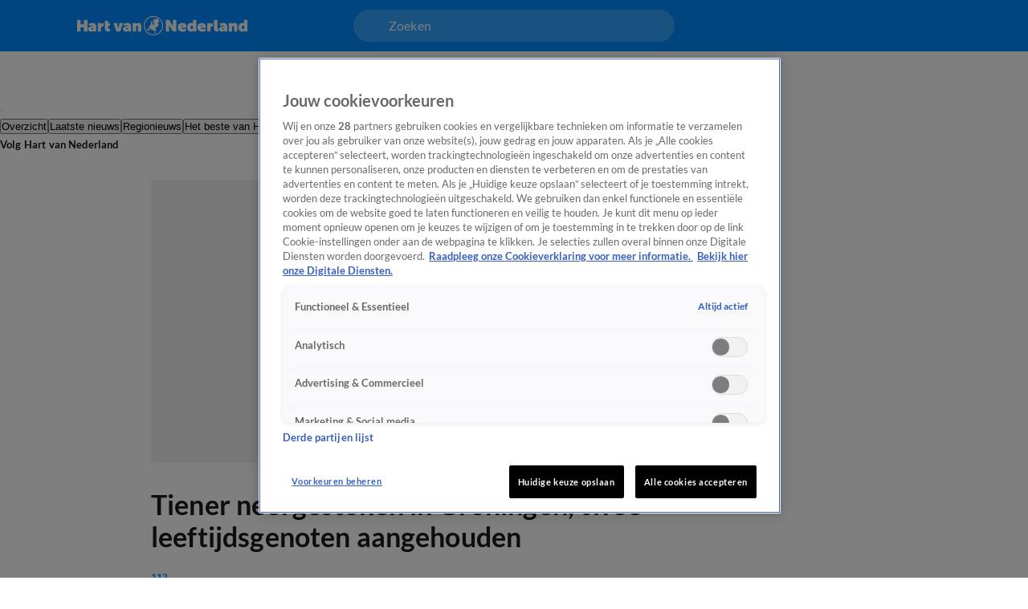

--- FILE ---
content_type: text/html; charset=utf-8
request_url: https://www.hartvannederland.nl/112/artikelen/tiener-neergestoken-in-groningen-twee-leeftijdsgenoten-aangehouden
body_size: 53907
content:
<!DOCTYPE html><html lang="nl"><head><meta charSet="utf-8"/><meta name="viewport" content="initial-scale=1, width=device-width"/><meta property="og:locale" content="nl_NL"/><meta property="og:site_name" content="Hart van Nederland"/><meta property="og:logo" content="/icons/hartvannederland/apple-icon-144x144.png"/><title>Tiener neergestoken in Groningen, twee leeftijdsgenoten aangehouden | Hart van Nederland</title><meta property="og:title" content="Tiener neergestoken in Groningen, twee leeftijdsgenoten aangehouden"/><meta property="og:type" content="article"/><meta property="article:section" content="112"/><meta name="next-head-count" content="9"/><meta name="emotion-insertion-point" content=""/><style data-emotion="mui-global o6gwfi">html{-webkit-font-smoothing:antialiased;-moz-osx-font-smoothing:grayscale;box-sizing:border-box;-webkit-text-size-adjust:100%;}*,*::before,*::after{box-sizing:inherit;}strong,b{font-weight:700;}body{margin:0;color:rgba(0, 0, 0, 0.87);font-family:"Roboto","Helvetica","Arial",sans-serif;font-weight:400;font-size:1rem;line-height:1.5;letter-spacing:0.00938em;background-color:#fff;}@media print{body{background-color:#fff;}}body::backdrop{background-color:#fff;}</style><style data-emotion="mui-global zp5zts">body{padding-top:112px;}body h1,body h2,body h3,body h4,body h5,body h6,body h7{color:var(--header-text-color, var(--neutral-90-color));}body p{color:var(--text-color, var(--neutral-80-color));}body.hamburger-menu-open .e1wo3dx60,body.hamburger-menu-open .efj3nqb0,body.hamburger-menu-open .e1nkqowg0,body.hamburger-menu-open .e6ujf8n0{-webkit-transform:translateX(320px);-moz-transform:translateX(320px);-ms-transform:translateX(320px);transform:translateX(320px);}@media (min-width:900px){body.hamburger-menu-open .e1wo3dx60,body.hamburger-menu-open .efj3nqb0,body.hamburger-menu-open .e1nkqowg0,body.hamburger-menu-open .e6ujf8n0{-webkit-transform:translateX(400px);-moz-transform:translateX(400px);-ms-transform:translateX(400px);transform:translateX(400px);}}@media (min-width:900px){body{padding-top:120px;}}</style><style data-emotion="mui 94ivzg 1clkcyk 1gpvmsw 1rqwpr5 19jg2k5 qs6qkg 70qvj9 m2wo0e 8myucb 1mvof5b 6go5a fdcuvj nmk4d8 1augg40 c6v437 20lk9x 1ovj31b pattoy h2g7pw 6nbbwk k259kg 17r4or9 rmqyji 45mq27 114jszo 18hyxxj 1yu3ow9 1i27l4i 1phvo8z 19sk4h4 1a23qwf 16z06wf cdew8c 173mato tg3fwn isz3l jgv9ii 1uc1jnn ope24s zqoojb h7l4p3 19edfbk 1n2mv2k o04ucd 13ib8eh yd8sa2 16yk964 y6a97v 1mv54ma 1wo7lrv 1einala 1onvuyx 1fpf6kh a1zily vhdo9 1f3c7lc 5u9vj1 ixxelk 1dat3be 1fkj60 kkwxj4 l00jdw">.mui-94ivzg{position:fixed;top:0;-webkit-transition:-webkit-transform 300ms ease-in-out;transition:transform 300ms ease-in-out;width:100%;z-index:1099;}.mui-1clkcyk{z-index:1100;position:absolute;top:0;width:100%;height:56px;background-color:var(--header-color);padding:0px 16px;}@media (min-width:900px){.mui-1clkcyk{height:64px;padding:0;}}.mui-1gpvmsw{display:-webkit-box;display:-webkit-flex;display:-ms-flexbox;display:flex;-webkit-align-items:center;-webkit-box-align:center;-ms-flex-align:center;align-items:center;-webkit-box-pack:justify;-webkit-justify-content:space-between;justify-content:space-between;position:relative;height:100%;max-width:1440px;margin:0 auto;}@media (min-width:900px){.mui-1gpvmsw{padding:0px 32px;}}@media (min-width:1200px){.mui-1gpvmsw{-webkit-box-pack:start;-ms-flex-pack:start;-webkit-justify-content:flex-start;justify-content:flex-start;padding:0px 96px;gap:24px;}}.mui-1rqwpr5{visibility:hidden;pointer-events:none;position:absolute;top:0;left:0;}.mui-19jg2k5{display:-webkit-box;display:-webkit-flex;display:-ms-flexbox;display:flex;}@media (max-width:1199.95px){.mui-19jg2k5{position:absolute;left:50%;-webkit-transform:translateX(-50%);-moz-transform:translateX(-50%);-ms-transform:translateX(-50%);transform:translateX(-50%);}}.mui-qs6qkg{display:none;}@media (min-width:1200px){.mui-qs6qkg{cursor:text;display:-webkit-box;display:-webkit-flex;display:-ms-flexbox;display:flex;-webkit-align-items:center;-webkit-box-align:center;-ms-flex-align:center;align-items:center;position:absolute;left:calc(50% - 200px);width:400px;height:40px;border-radius:100px;padding:8px 44px;background-color:rgba(255,255,255, 0.2);color:var(--neutral-0-color);font:var(--font-body-medium);outline:none;}.mui-qs6qkg:empty:before{content:attr(placeholder);}}.mui-70qvj9{display:-webkit-box;display:-webkit-flex;display:-ms-flexbox;display:flex;-webkit-align-items:center;-webkit-box-align:center;-ms-flex-align:center;align-items:center;}.mui-m2wo0e{cursor:pointer;}.mui-m2wo0e svg{display:-webkit-box;display:-webkit-flex;display:-ms-flexbox;display:flex;color:var(--neutral-0-color);width:32px;height:32px;}@media (min-width:1200px){.mui-m2wo0e{cursor:text;position:absolute;left:calc(50% - 200px + 12px);}.mui-m2wo0e svg{width:24px;height:24px;}}.mui-8myucb{position:relative;-webkit-transition:-webkit-transform 300ms ease-in-out;transition:transform 300ms ease-in-out;overflow-x:hidden;}@media (min-width:1200px){.mui-8myucb{min-height:calc(100vh - 740px - 120px);}}.mui-1mvof5b .ezasrvr0{grid-column:12 span;}@media (min-width:1200px){.mui-1mvof5b .ezasrvr0{grid-column-start:2;grid-column-end:12;}}.mui-6go5a{margin:0 auto;width:100%;display:grid;grid-template-columns:repeat(12, 1fr);gap:16px;}@media (min-width:900px){.mui-6go5a{margin-top:32px;padding-bottom:16px;max-width:740px;}}@media (min-width:1200px){.mui-6go5a{max-width:1440px;padding:0px 96px;}}@media (max-width:899.95px){.mui-6go5a{padding:0px 16px;}}.mui-fdcuvj{grid-column:12 span;}@media (min-width:1200px){.mui-fdcuvj{grid-column-start:2;grid-column-end:9;}}.mui-fdcuvj >span:first-of-type{height:auto;width:auto;}@media (max-width:899.95px){.mui-fdcuvj >span:first-of-type{width:calc(100% + 32px);margin-left:-16px;}}.mui-fdcuvj h2{font:var(--font-header-3);}.mui-nmk4d8{width:100%;position:relative;background-color:var(--skeleton-color);padding-bottom:56.25%;height:0;}.mui-nmk4d8 img{object-fit:cover;}@media (max-width:899.95px){.mui-nmk4d8{width:calc(100% + 32px);margin-left:-16px;}}.mui-1augg40{cursor:pointer;border-radius:8px;aspect-ratio:16/9;position:relative;}@media (max-width:899.95px){.mui-1augg40{border-radius:0;}}.mui-c6v437{z-index:1;height:100%;width:100%;position:absolute;background:var(--fade-black-bottom-top);border-radius:8px;}@media (max-width:899.95px){.mui-c6v437{border-radius:0;}}.mui-20lk9x{object-fit:cover;border-radius:8px;}@media (max-width:899.95px){.mui-20lk9x{border-radius:0;}}.mui-1ovj31b{position:absolute;width:100%;height:100%;z-index:1;}.mui-pattoy{display:-webkit-box;display:-webkit-flex;display:-ms-flexbox;display:flex;cursor:pointer;height:40px;width:40px;max-width:100%;padding:12px;-webkit-box-pack:center;-ms-flex-pack:center;-webkit-justify-content:center;justify-content:center;-webkit-align-items:center;-webkit-box-align:center;-ms-flex-align:center;align-items:center;-webkit-flex-shrink:0;-ms-flex-negative:0;flex-shrink:0;background-color:var(--button-primary-background-color, var(--primary-100-color));border-radius:26px;border:none;position:absolute;top:40%;left:50%;-webkit-transform:translate(-50%, -40%);-moz-transform:translate(-50%, -40%);-ms-transform:translate(-50%, -40%);transform:translate(-50%, -40%);margin:0;}@media (hover: hover){.mui-pattoy:hover{border:none;background-color:var(--button-hover-primary-background-color, var(--primary-120-color));}.mui-pattoy:hover svg,.mui-pattoy:hover p{color:var(--button-primary-text-color, var(--neutral-0-color));}}.mui-pattoy:active{border:none;background-color:var(--button-pressed-primary-background-color, var(--primary-50-color));}.mui-pattoy:active svg,.mui-pattoy:active p{color:var(--button-primary-text-color, var(--neutral-0-color));}.mui-pattoy:disabled{cursor:not-allowed;border:none;background-color:var(--neutral-10-color);}.mui-pattoy:disabled svg,.mui-pattoy:disabled p{color:var(--neutral-20-color);}.mui-pattoy .e18y6jbi1{padding:0 8px;color:var(--button-primary-text-color, var(--neutral-0-color));font:var(--font-button-medium);text-transform:var(--button-text-transform, none);font-style:var(--button-font-style, normal);}.mui-pattoy .e18y6jbi1:hover{color:var(--button-primary-text-color, var(--neutral-0-color));}.mui-pattoy .e18y6jbi1:active{color:var(--button-primary-text-color, var(--neutral-0-color));}@media (min-width:900px){.mui-pattoy{top:50%;-webkit-transform:translate(-50%, -50%);-moz-transform:translate(-50%, -50%);-ms-transform:translate(-50%, -50%);transform:translate(-50%, -50%);width:52px;height:52px;}.mui-pattoy div>svg{width:24px;height:24px;}}.mui-h2g7pw svg{display:block;color:var(--button-primary-text-color, var(--neutral-0-color));height:20px;width:20px;}.mui-6nbbwk{overflow:hidden;position:absolute;bottom:0;width:100%;padding:0px 16px 16px 16px;}@media (min-width:900px){.mui-6nbbwk{padding:0px 24px 24px 24px;}}.mui-k259kg{font:var(--font-header-4);color:var(--neutral-0-color);overflow:hidden;text-overflow:ellipsis;display:-webkit-box;-webkit-box-orient:vertical;-webkit-line-clamp:2;overflow-wrap:break-word;white-space:pre-wrap;}@media (min-width:900px){.mui-k259kg{overflow:hidden;text-overflow:ellipsis;display:-webkit-box;-webkit-box-orient:vertical;-webkit-line-clamp:3;overflow-wrap:break-word;}}.mui-17r4or9{padding-top:32px;margin-bottom:16px;}@media (min-width:900px){.mui-17r4or9{margin-bottom:24px;}}.mui-17r4or9>*+*{margin-top:16px;}@media (min-width:900px){.mui-17r4or9>*+*{margin-top:24px;}}.mui-rmqyji{font:var(--font-header-1);word-break:break-word;}@media (min-width:900px){.mui-rmqyji{-webkit-flex-shrink:0;-ms-flex-negative:0;flex-shrink:0;}}.mui-45mq27{display:-webkit-box;display:-webkit-flex;display:-ms-flexbox;display:flex;-webkit-flex-direction:column;-ms-flex-direction:column;flex-direction:column;-webkit-align-items:flex-start;-webkit-box-align:flex-start;-ms-flex-align:flex-start;align-items:flex-start;gap:8px;}.mui-114jszo{display:-webkit-box;display:-webkit-flex;display:-ms-flexbox;display:flex;-webkit-align-items:center;-webkit-box-align:center;-ms-flex-align:center;align-items:center;color:var(--primary-100-color);font:var(--font-category);text-transform:uppercase;}@media (min-width:900px){.mui-114jszo{padding-bottom:0px;}}.mui-114jszo:hover{color:var(--primary-120-color);}.mui-18hyxxj{display:-webkit-box;display:-webkit-flex;display:-ms-flexbox;display:flex;-webkit-align-items:center;-webkit-box-align:center;-ms-flex-align:center;align-items:center;color:var(--neutral-40-color);font:var(--font-body-small);}.mui-1yu3ow9{display:-webkit-box;display:-webkit-flex;display:-ms-flexbox;display:flex;-webkit-flex-direction:column;-ms-flex-direction:column;flex-direction:column;gap:12px;margin:16px 0px;}@media (min-width:900px){.mui-1yu3ow9{gap:16px;margin:24px 0px;}}.mui-1i27l4i{display:-webkit-box;display:-webkit-flex;display:-ms-flexbox;display:flex;gap:8px;}.mui-1phvo8z{display:-webkit-box;display:-webkit-flex;display:-ms-flexbox;display:flex;cursor:pointer;height:40px;width:40px;max-width:100%;padding:12px;-webkit-box-pack:center;-ms-flex-pack:center;-webkit-justify-content:center;justify-content:center;-webkit-align-items:center;-webkit-box-align:center;-ms-flex-align:center;align-items:center;-webkit-flex-shrink:0;-ms-flex-negative:0;flex-shrink:0;background-color:var(--button-primary-background-color, var(--primary-100-color));border-radius:26px;border:none;}@media (hover: hover){.mui-1phvo8z:hover{border:none;background-color:var(--button-hover-primary-background-color, var(--primary-120-color));}.mui-1phvo8z:hover svg,.mui-1phvo8z:hover p{color:var(--button-primary-text-color, var(--neutral-0-color));}}.mui-1phvo8z:active{border:none;background-color:var(--button-pressed-primary-background-color, var(--primary-50-color));}.mui-1phvo8z:active svg,.mui-1phvo8z:active p{color:var(--button-primary-text-color, var(--neutral-0-color));}.mui-1phvo8z:disabled{cursor:not-allowed;border:none;background-color:var(--neutral-10-color);}.mui-1phvo8z:disabled svg,.mui-1phvo8z:disabled p{color:var(--neutral-20-color);}.mui-1phvo8z .e18y6jbi1{padding:0 8px;color:var(--button-primary-text-color, var(--neutral-0-color));font:var(--font-button-medium);text-transform:var(--button-text-transform, none);font-style:var(--button-font-style, normal);}.mui-1phvo8z .e18y6jbi1:hover{color:var(--button-primary-text-color, var(--neutral-0-color));}.mui-1phvo8z .e18y6jbi1:active{color:var(--button-primary-text-color, var(--neutral-0-color));}.mui-19sk4h4{position:relative;}.mui-1a23qwf{position:relative;display:inline-block;}.mui-16z06wf{font:var(--font-button-small);text-transform:var(--button-font-text-transform, none);color:var(--neutral-0-color);background-color:var(--neutral-90-color);position:absolute;left:50%;bottom:100%;white-space:nowrap;padding:8px 12px;border-radius:26px;visibility:hidden;}.mui-cdew8c>*:not(.e165jben0){max-width:827px;}.mui-cdew8c>*+*{margin-top:16px;}@media (min-width:900px){.mui-cdew8c>*+*{margin-top:24px;}}.mui-173mato{font:var(--font-body-medium);}.mui-tg3fwn{font:var(--font-header-3);}.mui-isz3l{display:-webkit-box;display:-webkit-flex;display:-ms-flexbox;display:flex;-webkit-flex-direction:column;-ms-flex-direction:column;flex-direction:column;gap:24px;min-height:341px;padding:32px 16px 24px;background-color:var(--neutral-10-color);border-bottom:none;margin-bottom:0;border-radius:8px;}.mui-isz3l .e9x900k1{width:100%;}@media (min-width:900px){.mui-isz3l .e9x900k1{width:100%;}}@media (min-width:1200px){.mui-isz3l .e9x900k1{width:100%;}}.mui-isz3l .e9x900k2{color:var(--neutral-90-color);}.mui-isz3l .e9x900k3{color:var(--neutral-80-color);}@media (min-width:900px){.mui-isz3l .e9x900k4{width:100%;}}@media (min-width:1200px){.mui-isz3l .e9x900k4{width:100%;}}@media (min-width:900px){.mui-isz3l{-webkit-align-items:center;-webkit-box-align:center;-ms-flex-align:center;align-items:center;gap:40px;min-height:300px;padding:48px 64px 40px;}}@media (min-width:1200px){.mui-isz3l{padding:48px 40px;}}.mui-jgv9ii{display:-webkit-box;display:-webkit-flex;display:-ms-flexbox;display:flex;-webkit-flex-direction:column;-ms-flex-direction:column;flex-direction:column;gap:8px;font-weight:normal;}@media (min-width:900px){.mui-jgv9ii{gap:16px;}}.mui-1uc1jnn{font:var(--font-header-2);}@media (min-width:900px){.mui-1uc1jnn{text-align:center;}}.mui-ope24s{font:var(--font-body-medium);}@media (min-width:900px){.mui-ope24s{text-align:center;}}.mui-zqoojb{display:grid;gap:24px;width:100%;grid-template-rows:3fr;grid-template-columns:1fr;}.mui-zqoojb .e1rpkqt40{width:100%;}.mui-zqoojb .e1rpkqt40:disabled{background-color:var(--primary-100-color);}.mui-zqoojb svg{margin-top:2px;}@media (min-width:900px){.mui-zqoojb{grid-template-rows:auto;grid-template-areas:"input button" "error error";gap:0;}.mui-zqoojb .e9x900k5{border-top-right-radius:0;border-bottom-right-radius:0;grid-area:input;}.mui-zqoojb .e1rpkqt40{border-top-left-radius:0;border-bottom-left-radius:0;width:140px;grid-area:button;}}.mui-h7l4p3{width:100%;padding:14px 24px;border-radius:26px;background:var(--neutral-0-color);outline:none;height:52px;font:var(--font-body-medium);color:var(--neutral-100-color);border:none;}.mui-h7l4p3::-webkit-input-placeholder{color:var(--neutral-40-color);font:var(--font-body-medium);font-weight:normal;opacity:1;}.mui-h7l4p3::-moz-placeholder{color:var(--neutral-40-color);font:var(--font-body-medium);font-weight:normal;opacity:1;}.mui-h7l4p3:-ms-input-placeholder{color:var(--neutral-40-color);font:var(--font-body-medium);font-weight:normal;opacity:1;}.mui-h7l4p3::placeholder{color:var(--neutral-40-color);font:var(--font-body-medium);font-weight:normal;opacity:1;}.mui-19edfbk{display:-webkit-inline-box;display:-webkit-inline-flex;display:-ms-inline-flexbox;display:inline-flex;cursor:pointer;height:52px;width:auto;max-width:100%;padding:12px 16px;-webkit-box-pack:center;-ms-flex-pack:center;-webkit-justify-content:center;justify-content:center;-webkit-align-items:center;-webkit-box-align:center;-ms-flex-align:center;align-items:center;-webkit-flex-shrink:0;-ms-flex-negative:0;flex-shrink:0;background-color:var(--button-primary-background-color, var(--primary-100-color));border-radius:var(--button-border-radius, 26px);border:none;}@media (hover: hover){.mui-19edfbk:hover{border:none;background-color:var(--button-hover-primary-background-color, var(--primary-120-color));}.mui-19edfbk:hover svg,.mui-19edfbk:hover p{color:var(--button-primary-text-color, var(--neutral-0-color));}}.mui-19edfbk:active{border:none;background-color:var(--button-pressed-primary-background-color, var(--primary-50-color));}.mui-19edfbk:active svg,.mui-19edfbk:active p{color:var(--button-primary-text-color, var(--neutral-0-color));}.mui-19edfbk:disabled{cursor:not-allowed;border:none;background-color:var(--neutral-10-color);}.mui-19edfbk:disabled svg,.mui-19edfbk:disabled p{color:var(--neutral-20-color);}.mui-19edfbk .e18y6jbi1{padding:0 8px;color:var(--button-primary-text-color, var(--neutral-0-color));font:var(--font-button-large);text-transform:var(--button-text-transform, none);font-style:var(--button-font-style, normal);}.mui-19edfbk .e18y6jbi1:hover{color:var(--button-primary-text-color, var(--neutral-0-color));}.mui-19edfbk .e18y6jbi1:active{color:var(--button-primary-text-color, var(--neutral-0-color));}.mui-1n2mv2k{display:-webkit-box;display:-webkit-flex;display:-ms-flexbox;display:flex;-webkit-box-pack:center;-ms-flex-pack:center;-webkit-justify-content:center;justify-content:center;-webkit-align-items:center;-webkit-box-align:center;-ms-flex-align:center;align-items:center;}.mui-o04ucd{font:var(--font-body-extra-small);margin-top:8px;}.mui-o04ucd p{color:var(--neutral-50-color);}.mui-o04ucd a{color:var(--primary-100-color);cursor:pointer;}.mui-o04ucd p+p{margin-top:12px;}@media (min-width:900px){.mui-o04ucd{width:406px;text-align:center;margin-top:-8px;}}.mui-13ib8eh{display:-webkit-box;display:-webkit-flex;display:-ms-flexbox;display:flex;-webkit-flex-direction:column;-ms-flex-direction:column;flex-direction:column;gap:16px;margin-top:24px;}.mui-yd8sa2{display:-webkit-box;display:-webkit-flex;display:-ms-flexbox;display:flex;-webkit-flex-direction:column;-ms-flex-direction:column;flex-direction:column;gap:16px;}.mui-16yk964{position:relative;display:-webkit-box;display:-webkit-flex;display:-ms-flexbox;display:flex;-webkit-align-items:center;-webkit-box-align:center;-ms-flex-align:center;align-items:center;gap:12px;}.mui-y6a97v{position:relative;width:115px;min-width:115px;height:76px;}.mui-1mv54ma{display:-webkit-box;display:-webkit-flex;display:-ms-flexbox;display:flex;cursor:auto;height:22px;width:22px;max-width:100%;padding:6px;-webkit-box-pack:center;-ms-flex-pack:center;-webkit-justify-content:center;justify-content:center;-webkit-align-items:center;-webkit-box-align:center;-ms-flex-align:center;align-items:center;-webkit-flex-shrink:0;-ms-flex-negative:0;flex-shrink:0;background-color:var(--button-primary-background-color, var(--primary-100-color));border-radius:26px;border:none;position:absolute;left:85px;top:46px;z-index:1;}@media (hover: hover){.mui-1mv54ma:hover{border:none;background-color:var(--button-primary-background-color, var(--primary-100-color));}.mui-1mv54ma:hover svg,.mui-1mv54ma:hover p{color:var(--button-primary-text-color, var(--neutral-0-color));}}.mui-1mv54ma:active{border:none;background-color:var(--button-primary-background-color, var(--primary-100-color));}.mui-1mv54ma:active svg,.mui-1mv54ma:active p{color:var(--button-primary-text-color, var(--neutral-0-color));}.mui-1mv54ma:disabled{cursor:not-allowed;border:none;background-color:var(--neutral-10-color);}.mui-1mv54ma:disabled svg,.mui-1mv54ma:disabled p{color:var(--neutral-20-color);}.mui-1mv54ma .e18y6jbi1{color:var(--button-primary-text-color, var(--neutral-0-color));text-transform:var(--button-text-transform, none);font-style:var(--button-font-style, normal);}.mui-1mv54ma .e18y6jbi1:hover{color:var(--button-primary-text-color, var(--neutral-0-color));}.mui-1mv54ma .e18y6jbi1:active{color:var(--button-primary-text-color, var(--neutral-0-color));}.mui-1wo7lrv svg{display:block;color:var(--button-primary-text-color, var(--neutral-0-color));height:10px;width:10px;}.mui-1einala{object-fit:cover;border-radius:6px;}.mui-1onvuyx{display:-webkit-box;display:-webkit-flex;display:-ms-flexbox;display:flex;-webkit-flex-direction:column;-ms-flex-direction:column;flex-direction:column;width:100%;gap:4px;padding:4px 0px 12px;}@media (min-width:900px){.mui-1onvuyx{padding:4px 0px;}}.mui-1fpf6kh{width:100%;max-height:76px;font:var(--font-header-6);overflow:hidden;text-overflow:ellipsis;display:-webkit-box;-webkit-box-orient:vertical;-webkit-line-clamp:3;overflow-wrap:break-word;}.mui-a1zily{background-color:var(--neutral-90-color);color:var(--neutral-0-color);width:100%;margin-top:80px;padding:40px 0px 48px;-webkit-transition:-webkit-transform 300ms ease-in-out;transition:transform 300ms ease-in-out;}.mui-a1zily div{padding-top:0;}@media (min-width:900px){.mui-a1zily{padding:48px 0px;}}.mui-a1zily .e9x900k0{padding:0px 0px 40px;background-color:transparent;border-bottom:1px solid var(--neutral-70-color);margin-bottom:40px;border-radius:0;}@media (min-width:900px){.mui-a1zily .e9x900k0{padding:0px 0px 40px;}}@media (min-width:1200px){.mui-a1zily .e9x900k0{padding:0px 0px 40px;}}@media (min-width:900px){.mui-a1zily .e9x900k0 .e9x900k1{width:650px;}}@media (min-width:1200px){.mui-a1zily .e9x900k0 .e9x900k1{width:850px;}}.mui-a1zily .e9x900k0 .e9x900k2{color:var(--neutral-0-color);}.mui-a1zily .e9x900k0 .e9x900k3{color:var(--neutral-30-color);}@media (min-width:900px){.mui-a1zily .e9x900k0 .e9x900k4{width:488px;}}@media (min-width:1200px){.mui-a1zily .e9x900k0 .e9x900k4{width:616px;}}.mui-vhdo9{max-width:1440px;margin:0 auto;padding:0px 16px;}@media (min-width:900px){.mui-vhdo9{padding:0px 80px;}}@media (min-width:1200px){.mui-vhdo9{padding:0px 96px;}}.mui-1f3c7lc{display:grid;gap:16px;row-gap:32px;grid-template-columns:1fr;}@media (min-width:900px){.mui-1f3c7lc{grid-template-columns:1fr 1fr;}}@media (min-width:1200px){.mui-1f3c7lc{grid-template-columns:repeat(4, 1fr);}}.mui-5u9vj1{grid-column:1;}@media (min-width:1200px){.mui-5u9vj1{grid-column:auto;grid-row:auto;}}.mui-ixxelk{display:-webkit-box;display:-webkit-flex;display:-ms-flexbox;display:flex;-webkit-flex-direction:column;-ms-flex-direction:column;flex-direction:column;gap:12px;grid-column:1;}.mui-ixxelk >.e1rpkqt40{width:200px;margin-top:8px;}@media (min-width:1200px){.mui-ixxelk >.e1rpkqt40{width:177px;}}.mui-1dat3be{font:var(--font-header-5);color:var(--neutral-0-color);margin-bottom:2px;}.mui-1fkj60{font:var(--font-footer);color:var(--neutral-30-color);}.mui-1fkj60:hover{color:var(--neutral-0-color);}.mui-kkwxj4{grid-column:1;display:-webkit-box;display:-webkit-flex;display:-ms-flexbox;display:flex;-webkit-flex-direction:column;-ms-flex-direction:column;flex-direction:column;row-gap:32px;}@media (min-width:900px){.mui-kkwxj4{grid-column:2;grid-row:1/span 3;}}@media (min-width:1200px){.mui-kkwxj4{grid-column:auto;grid-row:auto;}}.mui-l00jdw{font:var(--font-body-small);margin-top:40px;}@media (min-width:900px){.mui-l00jdw{width:732px;}}@media (min-width:1200px){.mui-l00jdw{width:1040px;}}@media (min-width:1440px){.mui-l00jdw{width:1248px;}}</style><link rel="preload" as="font" type="font/woff2" href="/fonts/lato/Lato-Bold.woff2" crossorigin="anonymous"/><link rel="preload" as="font" type="font/woff2" href="/fonts/lato/Lato-Regular.woff2" crossorigin="anonymous"/><style>
                      @font-face{
                        font-family:"Lato";
                        src:url("/fonts/lato/Lato-Italic.woff2") format("woff2");
                        font-weight:400;
                        font-style:italic;
                        font-display:swap;
                        unicode-range:U+0000-024F;
                      }

                      @font-face{
                        font-family:"Lato";
                        src:url("/fonts/lato/Lato-BoldItalic.woff2") format("woff2");
                        font-weight:700;
                        font-style:italic;
                        font-display:swap;
                        unicode-range:U+0000-024F;
                      }

                      @font-face{
                        font-family:"Lato";
                        src:url("/fonts/lato/Lato-Bold.woff2") format("woff2");
                        font-weight:700;
                        font-style:normal;
                        font-display:swap;
                        unicode-range:U+0000-024F;
                      }

                      @font-face{
                        font-family:"Lato";
                        src:url("/fonts/lato/Lato-Regular.woff2") format("woff2");
                        font-weight:400;
                        font-style:normal;
                        font-display:swap;
                        unicode-range:U+0000-024F;
                      }</style><link rel="manifest" href="/manifest.json"/><script type="text/javascript">
;window.NREUM||(NREUM={});NREUM.init={distributed_tracing:{enabled:true},privacy:{cookies_enabled:true},ajax:{deny_list:["bam.eu01.nr-data.net", "vod-ww.prd1.talpatvcdn.nl"]}};

;NREUM.loader_config={accountID:"6853747",trustKey:"6724224",agentID:"538734518",licenseKey:"NRJS-058a60d5204997af4d6",applicationID:"538734518"};
;NREUM.info={beacon:"bam.eu01.nr-data.net",errorBeacon:"bam.eu01.nr-data.net",licenseKey:"NRJS-058a60d5204997af4d6",applicationID:"538734518",sa:1};
;/*! For license information please see nr-loader-spa-1.292.0.min.js.LICENSE.txt */
(()=>{var e,t,r={8122:(e,t,r)=>{"use strict";r.d(t,{a:()=>i});var n=r(944);function i(e,t){try{if(!e||"object"!=typeof e)return(0,n.R)(3);if(!t||"object"!=typeof t)return(0,n.R)(4);const r=Object.create(Object.getPrototypeOf(t),Object.getOwnPropertyDescriptors(t)),o=0===Object.keys(r).length?e:r;for(let a in o)if(void 0!==e[a])try{if(null===e[a]){r[a]=null;continue}Array.isArray(e[a])&&Array.isArray(t[a])?r[a]=Array.from(new Set([...e[a],...t[a]])):"object"==typeof e[a]&&"object"==typeof t[a]?r[a]=i(e[a],t[a]):r[a]=e[a]}catch(e){r[a]||(0,n.R)(1,e)}return r}catch(e){(0,n.R)(2,e)}}},2555:(e,t,r)=>{"use strict";r.d(t,{D:()=>s,f:()=>a});var n=r(384),i=r(8122);const o={beacon:n.NT.beacon,errorBeacon:n.NT.errorBeacon,licenseKey:void 0,applicationID:void 0,sa:void 0,queueTime:void 0,applicationTime:void 0,ttGuid:void 0,user:void 0,account:void 0,product:void 0,extra:void 0,jsAttributes:{},userAttributes:void 0,atts:void 0,transactionName:void 0,tNamePlain:void 0};function a(e){try{return!!e.licenseKey&&!!e.errorBeacon&&!!e.applicationID}catch(e){return!1}}const s=e=>(0,i.a)(e,o)},9324:(e,t,r)=>{"use strict";r.d(t,{F3:()=>i,Xs:()=>o,Yq:()=>a,xv:()=>n});const n="1.292.0",i="PROD",o="CDN",a="^2.0.0-alpha.18"},6154:(e,t,r)=>{"use strict";r.d(t,{A4:()=>s,OF:()=>d,RI:()=>i,WN:()=>h,bv:()=>o,gm:()=>a,lR:()=>f,m:()=>u,mw:()=>c,sb:()=>l});var n=r(1863);const i="undefined"!=typeof window&&!!window.document,o="undefined"!=typeof WorkerGlobalScope&&("undefined"!=typeof self&&self instanceof WorkerGlobalScope&&self.navigator instanceof WorkerNavigator||"undefined"!=typeof globalThis&&globalThis instanceof WorkerGlobalScope&&globalThis.navigator instanceof WorkerNavigator),a=i?window:"undefined"!=typeof WorkerGlobalScope&&("undefined"!=typeof self&&self instanceof WorkerGlobalScope&&self||"undefined"!=typeof globalThis&&globalThis instanceof WorkerGlobalScope&&globalThis),s="complete"===a?.document?.readyState,c=Boolean("hidden"===a?.document?.visibilityState),u=""+a?.location,d=/iPad|iPhone|iPod/.test(a.navigator?.userAgent),l=d&&"undefined"==typeof SharedWorker,f=(()=>{const e=a.navigator?.userAgent?.match(/Firefox[/\s](\d+\.\d+)/);return Array.isArray(e)&&e.length>=2?+e[1]:0})(),h=Date.now()-(0,n.t)()},7295:(e,t,r)=>{"use strict";r.d(t,{Xv:()=>a,gX:()=>i,iW:()=>o});var n=[];function i(e){if(!e||o(e))return!1;if(0===n.length)return!0;for(var t=0;t<n.length;t++){var r=n[t];if("*"===r.hostname)return!1;if(s(r.hostname,e.hostname)&&c(r.pathname,e.pathname))return!1}return!0}function o(e){return void 0===e.hostname}function a(e){if(n=[],e&&e.length)for(var t=0;t<e.length;t++){let r=e[t];if(!r)continue;0===r.indexOf("http://")?r=r.substring(7):0===r.indexOf("https://")&&(r=r.substring(8));const i=r.indexOf("/");let o,a;i>0?(o=r.substring(0,i),a=r.substring(i)):(o=r,a="");let[s]=o.split(":");n.push({hostname:s,pathname:a})}}function s(e,t){return!(e.length>t.length)&&t.indexOf(e)===t.length-e.length}function c(e,t){return 0===e.indexOf("/")&&(e=e.substring(1)),0===t.indexOf("/")&&(t=t.substring(1)),""===e||e===t}},3241:(e,t,r)=>{"use strict";r.d(t,{W:()=>o});var n=r(6154);const i="newrelic";function o(e={}){try{n.gm.dispatchEvent(new CustomEvent(i,{detail:e}))}catch(e){}}},1687:(e,t,r)=>{"use strict";r.d(t,{Ak:()=>u,Ze:()=>f,x3:()=>d});var n=r(3241),i=r(7836),o=r(3606),a=r(860),s=r(2646);const c={};function u(e,t){const r={staged:!1,priority:a.P3[t]||0};l(e),c[e].get(t)||c[e].set(t,r)}function d(e,t){e&&c[e]&&(c[e].get(t)&&c[e].delete(t),p(e,t,!1),c[e].size&&h(e))}function l(e){if(!e)throw new Error("agentIdentifier required");c[e]||(c[e]=new Map)}function f(e="",t="feature",r=!1){if(l(e),!e||!c[e].get(t)||r)return p(e,t);c[e].get(t).staged=!0,h(e)}function h(e){const t=Array.from(c[e]);t.every((([e,t])=>t.staged))&&(t.sort(((e,t)=>e[1].priority-t[1].priority)),t.forEach((([t])=>{c[e].delete(t),p(e,t)})))}function p(e,t,r=!0){const a=e?i.ee.get(e):i.ee,c=o.i.handlers;if(!a.aborted&&a.backlog&&c){if((0,n.W)({agentIdentifier:e,type:"lifecycle",name:"drain",feature:t}),r){const e=a.backlog[t],r=c[t];if(r){for(let t=0;e&&t<e.length;++t)g(e[t],r);Object.entries(r).forEach((([e,t])=>{Object.values(t||{}).forEach((t=>{t[0]?.on&&t[0]?.context()instanceof s.y&&t[0].on(e,t[1])}))}))}}a.isolatedBacklog||delete c[t],a.backlog[t]=null,a.emit("drain-"+t,[])}}function g(e,t){var r=e[1];Object.values(t[r]||{}).forEach((t=>{var r=e[0];if(t[0]===r){var n=t[1],i=e[3],o=e[2];n.apply(i,o)}}))}},7836:(e,t,r)=>{"use strict";r.d(t,{P:()=>s,ee:()=>c});var n=r(384),i=r(8990),o=r(2646),a=r(5607);const s="nr@context:".concat(a.W),c=function e(t,r){var n={},a={},d={},l=!1;try{l=16===r.length&&u.initializedAgents?.[r]?.runtime.isolatedBacklog}catch(e){}var f={on:p,addEventListener:p,removeEventListener:function(e,t){var r=n[e];if(!r)return;for(var i=0;i<r.length;i++)r[i]===t&&r.splice(i,1)},emit:function(e,r,n,i,o){!1!==o&&(o=!0);if(c.aborted&&!i)return;t&&o&&t.emit(e,r,n);for(var s=h(n),u=g(e),d=u.length,l=0;l<d;l++)u[l].apply(s,r);var p=v()[a[e]];p&&p.push([f,e,r,s]);return s},get:m,listeners:g,context:h,buffer:function(e,t){const r=v();if(t=t||"feature",f.aborted)return;Object.entries(e||{}).forEach((([e,n])=>{a[n]=t,t in r||(r[t]=[])}))},abort:function(){f._aborted=!0,Object.keys(f.backlog).forEach((e=>{delete f.backlog[e]}))},isBuffering:function(e){return!!v()[a[e]]},debugId:r,backlog:l?{}:t&&"object"==typeof t.backlog?t.backlog:{},isolatedBacklog:l};return Object.defineProperty(f,"aborted",{get:()=>{let e=f._aborted||!1;return e||(t&&(e=t.aborted),e)}}),f;function h(e){return e&&e instanceof o.y?e:e?(0,i.I)(e,s,(()=>new o.y(s))):new o.y(s)}function p(e,t){n[e]=g(e).concat(t)}function g(e){return n[e]||[]}function m(t){return d[t]=d[t]||e(f,t)}function v(){return f.backlog}}(void 0,"globalEE"),u=(0,n.Zm)();u.ee||(u.ee=c)},2646:(e,t,r)=>{"use strict";r.d(t,{y:()=>n});class n{constructor(e){this.contextId=e}}},9908:(e,t,r)=>{"use strict";r.d(t,{d:()=>n,p:()=>i});var n=r(7836).ee.get("handle");function i(e,t,r,i,o){o?(o.buffer([e],i),o.emit(e,t,r)):(n.buffer([e],i),n.emit(e,t,r))}},3606:(e,t,r)=>{"use strict";r.d(t,{i:()=>o});var n=r(9908);o.on=a;var i=o.handlers={};function o(e,t,r,o){a(o||n.d,i,e,t,r)}function a(e,t,r,i,o){o||(o="feature"),e||(e=n.d);var a=t[o]=t[o]||{};(a[r]=a[r]||[]).push([e,i])}},3878:(e,t,r)=>{"use strict";function n(e,t){return{capture:e,passive:!1,signal:t}}function i(e,t,r=!1,i){window.addEventListener(e,t,n(r,i))}function o(e,t,r=!1,i){document.addEventListener(e,t,n(r,i))}r.d(t,{DD:()=>o,jT:()=>n,sp:()=>i})},5607:(e,t,r)=>{"use strict";r.d(t,{W:()=>n});const n=(0,r(9566).bz)()},9566:(e,t,r)=>{"use strict";r.d(t,{LA:()=>s,ZF:()=>c,bz:()=>a,el:()=>u});var n=r(6154);const i="xxxxxxxx-xxxx-4xxx-yxxx-xxxxxxxxxxxx";function o(e,t){return e?15&e[t]:16*Math.random()|0}function a(){const e=n.gm?.crypto||n.gm?.msCrypto;let t,r=0;return e&&e.getRandomValues&&(t=e.getRandomValues(new Uint8Array(30))),i.split("").map((e=>"x"===e?o(t,r++).toString(16):"y"===e?(3&o()|8).toString(16):e)).join("")}function s(e){const t=n.gm?.crypto||n.gm?.msCrypto;let r,i=0;t&&t.getRandomValues&&(r=t.getRandomValues(new Uint8Array(e)));const a=[];for(var s=0;s<e;s++)a.push(o(r,i++).toString(16));return a.join("")}function c(){return s(16)}function u(){return s(32)}},2614:(e,t,r)=>{"use strict";r.d(t,{BB:()=>a,H3:()=>n,g:()=>u,iL:()=>c,tS:()=>s,uh:()=>i,wk:()=>o});const n="NRBA",i="SESSION",o=144e5,a=18e5,s={STARTED:"session-started",PAUSE:"session-pause",RESET:"session-reset",RESUME:"session-resume",UPDATE:"session-update"},c={SAME_TAB:"same-tab",CROSS_TAB:"cross-tab"},u={OFF:0,FULL:1,ERROR:2}},1863:(e,t,r)=>{"use strict";function n(){return Math.floor(performance.now())}r.d(t,{t:()=>n})},7485:(e,t,r)=>{"use strict";r.d(t,{D:()=>i});var n=r(6154);function i(e){if(0===(e||"").indexOf("data:"))return{protocol:"data"};try{const t=new URL(e,location.href),r={port:t.port,hostname:t.hostname,pathname:t.pathname,search:t.search,protocol:t.protocol.slice(0,t.protocol.indexOf(":")),sameOrigin:t.protocol===n.gm?.location?.protocol&&t.host===n.gm?.location?.host};return r.port&&""!==r.port||("http:"===t.protocol&&(r.port="80"),"https:"===t.protocol&&(r.port="443")),r.pathname&&""!==r.pathname?r.pathname.startsWith("/")||(r.pathname="/".concat(r.pathname)):r.pathname="/",r}catch(e){return{}}}},944:(e,t,r)=>{"use strict";r.d(t,{R:()=>i});var n=r(3241);function i(e,t){"function"==typeof console.debug&&(console.debug("New Relic Warning: https://github.com/newrelic/newrelic-browser-agent/blob/main/docs/warning-codes.md#".concat(e),t),(0,n.W)({agentIdentifier:null,drained:null,type:"data",name:"warn",feature:"warn",data:{code:e,secondary:t}}))}},5701:(e,t,r)=>{"use strict";r.d(t,{B:()=>o,t:()=>a});var n=r(3241);const i=new Set,o={};function a(e,t){const r=t.agentIdentifier;o[r]??={},e&&"object"==typeof e&&(i.has(r)||(t.ee.emit("rumresp",[e]),o[r]=e,i.add(r),(0,n.W)({agentIdentifier:r,loaded:!0,drained:!0,type:"lifecycle",name:"load",feature:void 0,data:e})))}},8990:(e,t,r)=>{"use strict";r.d(t,{I:()=>i});var n=Object.prototype.hasOwnProperty;function i(e,t,r){if(n.call(e,t))return e[t];var i=r();if(Object.defineProperty&&Object.keys)try{return Object.defineProperty(e,t,{value:i,writable:!0,enumerable:!1}),i}catch(e){}return e[t]=i,i}},6389:(e,t,r)=>{"use strict";function n(e,t=500,r={}){const n=r?.leading||!1;let i;return(...r)=>{n&&void 0===i&&(e.apply(this,r),i=setTimeout((()=>{i=clearTimeout(i)}),t)),n||(clearTimeout(i),i=setTimeout((()=>{e.apply(this,r)}),t))}}function i(e){let t=!1;return(...r)=>{t||(t=!0,e.apply(this,r))}}r.d(t,{J:()=>i,s:()=>n})},3304:(e,t,r)=>{"use strict";r.d(t,{A:()=>o});var n=r(7836);const i=()=>{const e=new WeakSet;return(t,r)=>{if("object"==typeof r&&null!==r){if(e.has(r))return;e.add(r)}return r}};function o(e){try{return JSON.stringify(e,i())??""}catch(e){try{n.ee.emit("internal-error",[e])}catch(e){}return""}}},3496:(e,t,r)=>{"use strict";function n(e){return!e||!(!e.licenseKey||!e.applicationID)}function i(e,t){return!e||e.licenseKey===t.info.licenseKey&&e.applicationID===t.info.applicationID}r.d(t,{A:()=>i,I:()=>n})},5289:(e,t,r)=>{"use strict";r.d(t,{GG:()=>o,Qr:()=>s,sB:()=>a});var n=r(3878);function i(){return"undefined"==typeof document||"complete"===document.readyState}function o(e,t){if(i())return e();(0,n.sp)("load",e,t)}function a(e){if(i())return e();(0,n.DD)("DOMContentLoaded",e)}function s(e){if(i())return e();(0,n.sp)("popstate",e)}},384:(e,t,r)=>{"use strict";r.d(t,{NT:()=>o,US:()=>u,Zm:()=>a,bQ:()=>c,dV:()=>s,pV:()=>d});var n=r(6154),i=r(1863);const o={beacon:"bam.nr-data.net",errorBeacon:"bam.nr-data.net"};function a(){return n.gm.NREUM||(n.gm.NREUM={}),void 0===n.gm.newrelic&&(n.gm.newrelic=n.gm.NREUM),n.gm.NREUM}function s(){let e=a();return e.o||(e.o={ST:n.gm.setTimeout,SI:n.gm.setImmediate,CT:n.gm.clearTimeout,XHR:n.gm.XMLHttpRequest,REQ:n.gm.Request,EV:n.gm.Event,PR:n.gm.Promise,MO:n.gm.MutationObserver,FETCH:n.gm.fetch,WS:n.gm.WebSocket}),e}function c(e,t){let r=a();r.initializedAgents??={},t.initializedAt={ms:(0,i.t)(),date:new Date},r.initializedAgents[e]=t}function u(e,t){a()[e]=t}function d(){return function(){let e=a();const t=e.info||{};e.info={beacon:o.beacon,errorBeacon:o.errorBeacon,...t}}(),function(){let e=a();const t=e.init||{};e.init={...t}}(),s(),function(){let e=a();const t=e.loader_config||{};e.loader_config={...t}}(),a()}},2843:(e,t,r)=>{"use strict";r.d(t,{u:()=>i});var n=r(3878);function i(e,t=!1,r,i){(0,n.DD)("visibilitychange",(function(){if(t)return void("hidden"===document.visibilityState&&e());e(document.visibilityState)}),r,i)}},8139:(e,t,r)=>{"use strict";r.d(t,{u:()=>f});var n=r(7836),i=r(3434),o=r(8990),a=r(6154);const s={},c=a.gm.XMLHttpRequest,u="addEventListener",d="removeEventListener",l="nr@wrapped:".concat(n.P);function f(e){var t=function(e){return(e||n.ee).get("events")}(e);if(s[t.debugId]++)return t;s[t.debugId]=1;var r=(0,i.YM)(t,!0);function f(e){r.inPlace(e,[u,d],"-",p)}function p(e,t){return e[1]}return"getPrototypeOf"in Object&&(a.RI&&h(document,f),c&&h(c.prototype,f),h(a.gm,f)),t.on(u+"-start",(function(e,t){var n=e[1];if(null!==n&&("function"==typeof n||"object"==typeof n)){var i=(0,o.I)(n,l,(function(){var e={object:function(){if("function"!=typeof n.handleEvent)return;return n.handleEvent.apply(n,arguments)},function:n}[typeof n];return e?r(e,"fn-",null,e.name||"anonymous"):n}));this.wrapped=e[1]=i}})),t.on(d+"-start",(function(e){e[1]=this.wrapped||e[1]})),t}function h(e,t,...r){let n=e;for(;"object"==typeof n&&!Object.prototype.hasOwnProperty.call(n,u);)n=Object.getPrototypeOf(n);n&&t(n,...r)}},3434:(e,t,r)=>{"use strict";r.d(t,{Jt:()=>o,YM:()=>c});var n=r(7836),i=r(5607);const o="nr@original:".concat(i.W);var a=Object.prototype.hasOwnProperty,s=!1;function c(e,t){return e||(e=n.ee),r.inPlace=function(e,t,n,i,o){n||(n="");const a="-"===n.charAt(0);for(let s=0;s<t.length;s++){const c=t[s],u=e[c];d(u)||(e[c]=r(u,a?c+n:n,i,c,o))}},r.flag=o,r;function r(t,r,n,s,c){return d(t)?t:(r||(r=""),nrWrapper[o]=t,function(e,t,r){if(Object.defineProperty&&Object.keys)try{return Object.keys(e).forEach((function(r){Object.defineProperty(t,r,{get:function(){return e[r]},set:function(t){return e[r]=t,t}})})),t}catch(e){u([e],r)}for(var n in e)a.call(e,n)&&(t[n]=e[n])}(t,nrWrapper,e),nrWrapper);function nrWrapper(){var o,a,d,l;try{a=this,o=[...arguments],d="function"==typeof n?n(o,a):n||{}}catch(t){u([t,"",[o,a,s],d],e)}i(r+"start",[o,a,s],d,c);try{return l=t.apply(a,o)}catch(e){throw i(r+"err",[o,a,e],d,c),e}finally{i(r+"end",[o,a,l],d,c)}}}function i(r,n,i,o){if(!s||t){var a=s;s=!0;try{e.emit(r,n,i,t,o)}catch(t){u([t,r,n,i],e)}s=a}}}function u(e,t){t||(t=n.ee);try{t.emit("internal-error",e)}catch(e){}}function d(e){return!(e&&"function"==typeof e&&e.apply&&!e[o])}},9300:(e,t,r)=>{"use strict";r.d(t,{T:()=>n});const n=r(860).K7.ajax},3333:(e,t,r)=>{"use strict";r.d(t,{$v:()=>u,TZ:()=>n,Zp:()=>i,kd:()=>c,mq:()=>s,nf:()=>a,qN:()=>o});const n=r(860).K7.genericEvents,i=["auxclick","click","copy","keydown","paste","scrollend"],o=["focus","blur"],a=4,s=1e3,c=["PageAction","UserAction","BrowserPerformance"],u={MARKS:"experimental.marks",MEASURES:"experimental.measures",RESOURCES:"experimental.resources"}},6774:(e,t,r)=>{"use strict";r.d(t,{T:()=>n});const n=r(860).K7.jserrors},993:(e,t,r)=>{"use strict";r.d(t,{A$:()=>o,ET:()=>a,TZ:()=>s,p_:()=>i});var n=r(860);const i={ERROR:"ERROR",WARN:"WARN",INFO:"INFO",DEBUG:"DEBUG",TRACE:"TRACE"},o={OFF:0,ERROR:1,WARN:2,INFO:3,DEBUG:4,TRACE:5},a="log",s=n.K7.logging},3785:(e,t,r)=>{"use strict";r.d(t,{R:()=>c,b:()=>u});var n=r(9908),i=r(1863),o=r(860),a=r(8154),s=r(993);function c(e,t,r={},c=s.p_.INFO,u,d=(0,i.t)()){(0,n.p)(a.xV,["API/logging/".concat(c.toLowerCase(),"/called")],void 0,o.K7.metrics,e),(0,n.p)(s.ET,[d,t,r,c,u],void 0,o.K7.logging,e)}function u(e){return"string"==typeof e&&Object.values(s.p_).some((t=>t===e.toUpperCase().trim()))}},8154:(e,t,r)=>{"use strict";r.d(t,{z_:()=>o,XG:()=>s,TZ:()=>n,rs:()=>i,xV:()=>a});r(6154),r(9566),r(384);const n=r(860).K7.metrics,i="sm",o="cm",a="storeSupportabilityMetrics",s="storeEventMetrics"},6630:(e,t,r)=>{"use strict";r.d(t,{T:()=>n});const n=r(860).K7.pageViewEvent},782:(e,t,r)=>{"use strict";r.d(t,{T:()=>n});const n=r(860).K7.pageViewTiming},6344:(e,t,r)=>{"use strict";r.d(t,{BB:()=>d,G4:()=>o,Qb:()=>l,TZ:()=>i,Ug:()=>a,_s:()=>s,bc:()=>u,yP:()=>c});var n=r(2614);const i=r(860).K7.sessionReplay,o={RECORD:"recordReplay",PAUSE:"pauseReplay",ERROR_DURING_REPLAY:"errorDuringReplay"},a=.12,s={DomContentLoaded:0,Load:1,FullSnapshot:2,IncrementalSnapshot:3,Meta:4,Custom:5},c={[n.g.ERROR]:15e3,[n.g.FULL]:3e5,[n.g.OFF]:0},u={RESET:{message:"Session was reset",sm:"Reset"},IMPORT:{message:"Recorder failed to import",sm:"Import"},TOO_MANY:{message:"429: Too Many Requests",sm:"Too-Many"},TOO_BIG:{message:"Payload was too large",sm:"Too-Big"},CROSS_TAB:{message:"Session Entity was set to OFF on another tab",sm:"Cross-Tab"},ENTITLEMENTS:{message:"Session Replay is not allowed and will not be started",sm:"Entitlement"}},d=5e3,l={API:"api"}},5270:(e,t,r)=>{"use strict";r.d(t,{Aw:()=>s,CT:()=>c,SR:()=>a,rF:()=>u});var n=r(384),i=r(7767),o=r(6154);function a(e){return!!(0,n.dV)().o.MO&&(0,i.V)(e)&&!0===e?.session_trace.enabled}function s(e){return!0===e?.session_replay.preload&&a(e)}function c(e,t){const r=t.correctAbsoluteTimestamp(e);return{originalTimestamp:e,correctedTimestamp:r,timestampDiff:e-r,originTime:o.WN,correctedOriginTime:t.correctedOriginTime,originTimeDiff:Math.floor(o.WN-t.correctedOriginTime)}}function u(e,t){try{if("string"==typeof t?.type){if("password"===t.type.toLowerCase())return"*".repeat(e?.length||0);if(void 0!==t?.dataset?.nrUnmask||t?.classList?.contains("nr-unmask"))return e}}catch(e){}return"string"==typeof e?e.replace(/[\S]/g,"*"):"*".repeat(e?.length||0)}},3738:(e,t,r)=>{"use strict";r.d(t,{He:()=>i,Kp:()=>s,Lc:()=>u,Rz:()=>d,TZ:()=>n,bD:()=>o,d3:()=>a,jx:()=>l,uP:()=>c});const n=r(860).K7.sessionTrace,i="bstResource",o="resource",a="-start",s="-end",c="fn"+a,u="fn"+s,d="pushState",l=1e3},3962:(e,t,r)=>{"use strict";r.d(t,{AM:()=>o,O2:()=>c,Qu:()=>u,TZ:()=>s,ih:()=>d,pP:()=>a,tC:()=>i});var n=r(860);const i=["click","keydown","submit","popstate"],o="api",a="initialPageLoad",s=n.K7.softNav,c={INITIAL_PAGE_LOAD:"",ROUTE_CHANGE:1,UNSPECIFIED:2},u={INTERACTION:1,AJAX:2,CUSTOM_END:3,CUSTOM_TRACER:4},d={IP:"in progress",FIN:"finished",CAN:"cancelled"}},7378:(e,t,r)=>{"use strict";r.d(t,{$p:()=>x,BR:()=>b,Kp:()=>w,L3:()=>y,Lc:()=>c,NC:()=>o,SG:()=>d,TZ:()=>i,U6:()=>p,UT:()=>m,d3:()=>R,dT:()=>f,e5:()=>A,gx:()=>v,l9:()=>l,oW:()=>h,op:()=>g,rw:()=>u,tH:()=>E,uP:()=>s,wW:()=>T,xq:()=>a});var n=r(384);const i=r(860).K7.spa,o=["click","submit","keypress","keydown","keyup","change"],a=999,s="fn-start",c="fn-end",u="cb-start",d="api-ixn-",l="remaining",f="interaction",h="spaNode",p="jsonpNode",g="fetch-start",m="fetch-done",v="fetch-body-",b="jsonp-end",y=(0,n.dV)().o.ST,R="-start",w="-end",x="-body",T="cb"+w,A="jsTime",E="fetch"},4234:(e,t,r)=>{"use strict";r.d(t,{W:()=>o});var n=r(7836),i=r(1687);class o{constructor(e,t){this.agentIdentifier=e,this.ee=n.ee.get(e),this.featureName=t,this.blocked=!1}deregisterDrain(){(0,i.x3)(this.agentIdentifier,this.featureName)}}},7767:(e,t,r)=>{"use strict";r.d(t,{V:()=>i});var n=r(6154);const i=e=>n.RI&&!0===e?.privacy.cookies_enabled},1741:(e,t,r)=>{"use strict";r.d(t,{W:()=>o});var n=r(944),i=r(4261);class o{#e(e,...t){if(this[e]!==o.prototype[e])return this[e](...t);(0,n.R)(35,e)}addPageAction(e,t){return this.#e(i.hG,e,t)}register(e){return this.#e(i.eY,e)}recordCustomEvent(e,t){return this.#e(i.fF,e,t)}setPageViewName(e,t){return this.#e(i.Fw,e,t)}setCustomAttribute(e,t,r){return this.#e(i.cD,e,t,r)}noticeError(e,t){return this.#e(i.o5,e,t)}setUserId(e){return this.#e(i.Dl,e)}setApplicationVersion(e){return this.#e(i.nb,e)}setErrorHandler(e){return this.#e(i.bt,e)}addRelease(e,t){return this.#e(i.k6,e,t)}log(e,t){return this.#e(i.$9,e,t)}start(){return this.#e(i.d3)}finished(e){return this.#e(i.BL,e)}recordReplay(){return this.#e(i.CH)}pauseReplay(){return this.#e(i.Tb)}addToTrace(e){return this.#e(i.U2,e)}setCurrentRouteName(e){return this.#e(i.PA,e)}interaction(){return this.#e(i.dT)}wrapLogger(e,t,r){return this.#e(i.Wb,e,t,r)}measure(e,t){return this.#e(i.V1,e,t)}}},4261:(e,t,r)=>{"use strict";r.d(t,{$9:()=>d,BL:()=>c,CH:()=>p,Dl:()=>w,Fw:()=>R,PA:()=>v,Pl:()=>n,Tb:()=>f,U2:()=>a,V1:()=>A,Wb:()=>T,bt:()=>y,cD:()=>b,d3:()=>x,dT:()=>u,eY:()=>g,fF:()=>h,hG:()=>o,hw:()=>i,k6:()=>s,nb:()=>m,o5:()=>l});const n="api-",i=n+"ixn-",o="addPageAction",a="addToTrace",s="addRelease",c="finished",u="interaction",d="log",l="noticeError",f="pauseReplay",h="recordCustomEvent",p="recordReplay",g="register",m="setApplicationVersion",v="setCurrentRouteName",b="setCustomAttribute",y="setErrorHandler",R="setPageViewName",w="setUserId",x="start",T="wrapLogger",A="measure"},5205:(e,t,r)=>{"use strict";r.d(t,{j:()=>S});var n=r(384),i=r(1741);var o=r(2555),a=r(3333);const s=e=>{if(!e||"string"!=typeof e)return!1;try{document.createDocumentFragment().querySelector(e)}catch{return!1}return!0};var c=r(2614),u=r(944),d=r(8122);const l="[data-nr-mask]",f=e=>(0,d.a)(e,(()=>{const e={feature_flags:[],experimental:{marks:!1,measures:!1,resources:!1},mask_selector:"*",block_selector:"[data-nr-block]",mask_input_options:{color:!1,date:!1,"datetime-local":!1,email:!1,month:!1,number:!1,range:!1,search:!1,tel:!1,text:!1,time:!1,url:!1,week:!1,textarea:!1,select:!1,password:!0}};return{ajax:{deny_list:void 0,block_internal:!0,enabled:!0,autoStart:!0},api:{allow_registered_children:!0,duplicate_registered_data:!1},distributed_tracing:{enabled:void 0,exclude_newrelic_header:void 0,cors_use_newrelic_header:void 0,cors_use_tracecontext_headers:void 0,allowed_origins:void 0},get feature_flags(){return e.feature_flags},set feature_flags(t){e.feature_flags=t},generic_events:{enabled:!0,autoStart:!0},harvest:{interval:30},jserrors:{enabled:!0,autoStart:!0},logging:{enabled:!0,autoStart:!0},metrics:{enabled:!0,autoStart:!0},obfuscate:void 0,page_action:{enabled:!0},page_view_event:{enabled:!0,autoStart:!0},page_view_timing:{enabled:!0,autoStart:!0},performance:{get capture_marks(){return e.feature_flags.includes(a.$v.MARKS)||e.experimental.marks},set capture_marks(t){e.experimental.marks=t},get capture_measures(){return e.feature_flags.includes(a.$v.MEASURES)||e.experimental.measures},set capture_measures(t){e.experimental.measures=t},capture_detail:!0,resources:{get enabled(){return e.feature_flags.includes(a.$v.RESOURCES)||e.experimental.resources},set enabled(t){e.experimental.resources=t},asset_types:[],first_party_domains:[],ignore_newrelic:!0}},privacy:{cookies_enabled:!0},proxy:{assets:void 0,beacon:void 0},session:{expiresMs:c.wk,inactiveMs:c.BB},session_replay:{autoStart:!0,enabled:!1,preload:!1,sampling_rate:10,error_sampling_rate:100,collect_fonts:!1,inline_images:!1,fix_stylesheets:!0,mask_all_inputs:!0,get mask_text_selector(){return e.mask_selector},set mask_text_selector(t){s(t)?e.mask_selector="".concat(t,",").concat(l):""===t||null===t?e.mask_selector=l:(0,u.R)(5,t)},get block_class(){return"nr-block"},get ignore_class(){return"nr-ignore"},get mask_text_class(){return"nr-mask"},get block_selector(){return e.block_selector},set block_selector(t){s(t)?e.block_selector+=",".concat(t):""!==t&&(0,u.R)(6,t)},get mask_input_options(){return e.mask_input_options},set mask_input_options(t){t&&"object"==typeof t?e.mask_input_options={...t,password:!0}:(0,u.R)(7,t)}},session_trace:{enabled:!0,autoStart:!0},soft_navigations:{enabled:!0,autoStart:!0},spa:{enabled:!0,autoStart:!0},ssl:void 0,user_actions:{enabled:!0,elementAttributes:["id","className","tagName","type"]}}})());var h=r(6154),p=r(9324);let g=0;const m={buildEnv:p.F3,distMethod:p.Xs,version:p.xv,originTime:h.WN},v={appMetadata:{},customTransaction:void 0,denyList:void 0,disabled:!1,entityManager:void 0,harvester:void 0,isolatedBacklog:!1,isRecording:!1,loaderType:void 0,maxBytes:3e4,obfuscator:void 0,onerror:void 0,ptid:void 0,releaseIds:{},session:void 0,timeKeeper:void 0,get harvestCount(){return++g}},b=e=>{const t=(0,d.a)(e,v),r=Object.keys(m).reduce(((e,t)=>(e[t]={value:m[t],writable:!1,configurable:!0,enumerable:!0},e)),{});return Object.defineProperties(t,r)};var y=r(5701);const R=e=>{const t=e.startsWith("http");e+="/",r.p=t?e:"https://"+e};var w=r(7836),x=r(3241);const T={accountID:void 0,trustKey:void 0,agentID:void 0,licenseKey:void 0,applicationID:void 0,xpid:void 0},A=e=>(0,d.a)(e,T),E=new Set;function S(e,t={},r,a){let{init:s,info:c,loader_config:u,runtime:d={},exposed:l=!0}=t;if(!c){const e=(0,n.pV)();s=e.init,c=e.info,u=e.loader_config}e.init=f(s||{}),e.loader_config=A(u||{}),c.jsAttributes??={},h.bv&&(c.jsAttributes.isWorker=!0),e.info=(0,o.D)(c);const p=e.init,g=[c.beacon,c.errorBeacon];E.has(e.agentIdentifier)||(p.proxy.assets&&(R(p.proxy.assets),g.push(p.proxy.assets)),p.proxy.beacon&&g.push(p.proxy.beacon),function(e){const t=(0,n.pV)();Object.getOwnPropertyNames(i.W.prototype).forEach((r=>{const n=i.W.prototype[r];if("function"!=typeof n||"constructor"===n)return;let o=t[r];e[r]&&!1!==e.exposed&&"micro-agent"!==e.runtime?.loaderType&&(t[r]=(...t)=>{const n=e[r](...t);return o?o(...t):n})}))}(e),(0,n.US)("activatedFeatures",y.B),e.runSoftNavOverSpa&&=!0===p.soft_navigations.enabled&&p.feature_flags.includes("soft_nav")),d.denyList=[...p.ajax.deny_list||[],...p.ajax.block_internal?g:[]],d.ptid=e.agentIdentifier,d.loaderType=r,e.runtime=b(d),E.has(e.agentIdentifier)||(e.ee=w.ee.get(e.agentIdentifier),e.exposed=l,(0,x.W)({agentIdentifier:e.agentIdentifier,drained:!!y.B?.[e.agentIdentifier],type:"lifecycle",name:"initialize",feature:void 0,data:e.config})),E.add(e.agentIdentifier)}},8374:(e,t,r)=>{r.nc=(()=>{try{return document?.currentScript?.nonce}catch(e){}return""})()},860:(e,t,r)=>{"use strict";r.d(t,{$J:()=>d,K7:()=>c,P3:()=>u,XX:()=>i,Yy:()=>s,df:()=>o,qY:()=>n,v4:()=>a});const n="events",i="jserrors",o="browser/blobs",a="rum",s="browser/logs",c={ajax:"ajax",genericEvents:"generic_events",jserrors:i,logging:"logging",metrics:"metrics",pageAction:"page_action",pageViewEvent:"page_view_event",pageViewTiming:"page_view_timing",sessionReplay:"session_replay",sessionTrace:"session_trace",softNav:"soft_navigations",spa:"spa"},u={[c.pageViewEvent]:1,[c.pageViewTiming]:2,[c.metrics]:3,[c.jserrors]:4,[c.spa]:5,[c.ajax]:6,[c.sessionTrace]:7,[c.softNav]:8,[c.sessionReplay]:9,[c.logging]:10,[c.genericEvents]:11},d={[c.pageViewEvent]:a,[c.pageViewTiming]:n,[c.ajax]:n,[c.spa]:n,[c.softNav]:n,[c.metrics]:i,[c.jserrors]:i,[c.sessionTrace]:o,[c.sessionReplay]:o,[c.logging]:s,[c.genericEvents]:"ins"}}},n={};function i(e){var t=n[e];if(void 0!==t)return t.exports;var o=n[e]={exports:{}};return r[e](o,o.exports,i),o.exports}i.m=r,i.d=(e,t)=>{for(var r in t)i.o(t,r)&&!i.o(e,r)&&Object.defineProperty(e,r,{enumerable:!0,get:t[r]})},i.f={},i.e=e=>Promise.all(Object.keys(i.f).reduce(((t,r)=>(i.f[r](e,t),t)),[])),i.u=e=>({212:"nr-spa-compressor",249:"nr-spa-recorder",478:"nr-spa"}[e]+"-1.292.0.min.js"),i.o=(e,t)=>Object.prototype.hasOwnProperty.call(e,t),e={},t="NRBA-1.292.0.PROD:",i.l=(r,n,o,a)=>{if(e[r])e[r].push(n);else{var s,c;if(void 0!==o)for(var u=document.getElementsByTagName("script"),d=0;d<u.length;d++){var l=u[d];if(l.getAttribute("src")==r||l.getAttribute("data-webpack")==t+o){s=l;break}}if(!s){c=!0;var f={478:"sha512-TAxjn+tHs+1lVWiAHWpmDycHw1oJpddeYnw1SW/Yr2DtHEz1bJu1onE5HVtc6qWq9lWDWp7nbKH7nmIM8SdPCA==",249:"sha512-VkdREA+sw8+FglrkR6hpknnljB0rJbH9D/aa75/NmxHiyyao1upUiSurfPjxeAdSzzvM/vhhuwd0c08MsfASXw==",212:"sha512-lEC00aiRYsgeVPwFsj6thWrGLkZ7pGjdXDTQK137nHEYol3SmoR91rScxss5nmfgiY2N6YLNsnV61mkSnTx3aw=="};(s=document.createElement("script")).charset="utf-8",s.timeout=120,i.nc&&s.setAttribute("nonce",i.nc),s.setAttribute("data-webpack",t+o),s.src=r,0!==s.src.indexOf(window.location.origin+"/")&&(s.crossOrigin="anonymous"),f[a]&&(s.integrity=f[a])}e[r]=[n];var h=(t,n)=>{s.onerror=s.onload=null,clearTimeout(p);var i=e[r];if(delete e[r],s.parentNode&&s.parentNode.removeChild(s),i&&i.forEach((e=>e(n))),t)return t(n)},p=setTimeout(h.bind(null,void 0,{type:"timeout",target:s}),12e4);s.onerror=h.bind(null,s.onerror),s.onload=h.bind(null,s.onload),c&&document.head.appendChild(s)}},i.r=e=>{"undefined"!=typeof Symbol&&Symbol.toStringTag&&Object.defineProperty(e,Symbol.toStringTag,{value:"Module"}),Object.defineProperty(e,"__esModule",{value:!0})},i.p="https://js-agent.newrelic.com/",(()=>{var e={38:0,788:0};i.f.j=(t,r)=>{var n=i.o(e,t)?e[t]:void 0;if(0!==n)if(n)r.push(n[2]);else{var o=new Promise(((r,i)=>n=e[t]=[r,i]));r.push(n[2]=o);var a=i.p+i.u(t),s=new Error;i.l(a,(r=>{if(i.o(e,t)&&(0!==(n=e[t])&&(e[t]=void 0),n)){var o=r&&("load"===r.type?"missing":r.type),a=r&&r.target&&r.target.src;s.message="Loading chunk "+t+" failed.\n("+o+": "+a+")",s.name="ChunkLoadError",s.type=o,s.request=a,n[1](s)}}),"chunk-"+t,t)}};var t=(t,r)=>{var n,o,[a,s,c]=r,u=0;if(a.some((t=>0!==e[t]))){for(n in s)i.o(s,n)&&(i.m[n]=s[n]);if(c)c(i)}for(t&&t(r);u<a.length;u++)o=a[u],i.o(e,o)&&e[o]&&e[o][0](),e[o]=0},r=self["webpackChunk:NRBA-1.292.0.PROD"]=self["webpackChunk:NRBA-1.292.0.PROD"]||[];r.forEach(t.bind(null,0)),r.push=t.bind(null,r.push.bind(r))})(),(()=>{"use strict";i(8374);var e=i(9566),t=i(1741);class r extends t.W{agentIdentifier=(0,e.LA)(16)}var n=i(860);const o=Object.values(n.K7);var a=i(5205);var s=i(9908),c=i(1863),u=i(4261),d=i(3241),l=i(944),f=i(5701),h=i(8154);function p(e,t,i,o){const a=o||i;!a||a[e]&&a[e]!==r.prototype[e]||(a[e]=function(){(0,s.p)(h.xV,["API/"+e+"/called"],void 0,n.K7.metrics,i.ee),(0,d.W)({agentIdentifier:i.agentIdentifier,drained:!!f.B?.[i.agentIdentifier],type:"data",name:"api",feature:u.Pl+e,data:{}});try{return t.apply(this,arguments)}catch(e){(0,l.R)(23,e)}})}function g(e,t,r,n,i){const o=e.info;null===r?delete o.jsAttributes[t]:o.jsAttributes[t]=r,(i||null===r)&&(0,s.p)(u.Pl+n,[(0,c.t)(),t,r],void 0,"session",e.ee)}var m=i(1687),v=i(4234),b=i(5289),y=i(6154),R=i(5270),w=i(7767),x=i(6389);class T extends v.W{constructor(e,t){super(e.agentIdentifier,t),this.abortHandler=void 0,this.featAggregate=void 0,this.onAggregateImported=void 0,this.deferred=Promise.resolve(),!1===e.init[this.featureName].autoStart?this.deferred=new Promise(((t,r)=>{this.ee.on("manual-start-all",(0,x.J)((()=>{(0,m.Ak)(e.agentIdentifier,this.featureName),t()})))})):(0,m.Ak)(e.agentIdentifier,t)}importAggregator(e,t,r={}){if(this.featAggregate)return;let o;this.onAggregateImported=new Promise((e=>{o=e}));const a=async()=>{let a;await this.deferred;try{if((0,w.V)(e.init)){const{setupAgentSession:t}=await i.e(478).then(i.bind(i,6526));a=t(e)}}catch(e){(0,l.R)(20,e),this.ee.emit("internal-error",[e]),this.featureName===n.K7.sessionReplay&&this.abortHandler?.()}try{if(!this.#t(this.featureName,a,e.init))return(0,m.Ze)(this.agentIdentifier,this.featureName),void o(!1);const{Aggregate:n}=await t();this.featAggregate=new n(e,r),e.runtime.harvester.initializedAggregates.push(this.featAggregate),o(!0)}catch(e){(0,l.R)(34,e),this.abortHandler?.(),(0,m.Ze)(this.agentIdentifier,this.featureName,!0),o(!1),this.ee&&this.ee.abort()}};y.RI?(0,b.GG)((()=>a()),!0):a()}#t(e,t,r){switch(e){case n.K7.sessionReplay:return(0,R.SR)(r)&&!!t;case n.K7.sessionTrace:return!!t;default:return!0}}}var A=i(6630),E=i(2614);class S extends T{static featureName=A.T;constructor(e){var t;super(e,A.T),this.setupInspectionEvents(e.agentIdentifier),t=e,p(u.Fw,(function(e,r){"string"==typeof e&&("/"!==e.charAt(0)&&(e="/"+e),t.runtime.customTransaction=(r||"http://custom.transaction")+e,(0,s.p)(u.Pl+u.Fw,[(0,c.t)()],void 0,void 0,t.ee))}),t),this.ee.on("api-send-rum",((e,t)=>(0,s.p)("send-rum",[e,t],void 0,this.featureName,this.ee))),this.importAggregator(e,(()=>i.e(478).then(i.bind(i,1983))))}setupInspectionEvents(e){const t=(t,r)=>{t&&(0,d.W)({agentIdentifier:e,timeStamp:t.timeStamp,loaded:"complete"===t.target.readyState,type:"window",name:r,data:t.target.location+""})};(0,b.sB)((e=>{t(e,"DOMContentLoaded")})),(0,b.GG)((e=>{t(e,"load")})),(0,b.Qr)((e=>{t(e,"navigate")})),this.ee.on(E.tS.UPDATE,((t,r)=>{(0,d.W)({agentIdentifier:e,type:"lifecycle",name:"session",data:r})}))}}var _=i(384);var N=i(2843),O=i(3878),I=i(782);class P extends T{static featureName=I.T;constructor(e){super(e,I.T),y.RI&&((0,N.u)((()=>(0,s.p)("docHidden",[(0,c.t)()],void 0,I.T,this.ee)),!0),(0,O.sp)("pagehide",(()=>(0,s.p)("winPagehide",[(0,c.t)()],void 0,I.T,this.ee))),this.importAggregator(e,(()=>i.e(478).then(i.bind(i,9917)))))}}class j extends T{static featureName=h.TZ;constructor(e){super(e,h.TZ),y.RI&&document.addEventListener("securitypolicyviolation",(e=>{(0,s.p)(h.xV,["Generic/CSPViolation/Detected"],void 0,this.featureName,this.ee)})),this.importAggregator(e,(()=>i.e(478).then(i.bind(i,8351))))}}var C=i(6774),k=i(3304);class L{constructor(e,t,r,n,i){this.name="UncaughtError",this.message="string"==typeof e?e:(0,k.A)(e),this.sourceURL=t,this.line=r,this.column=n,this.__newrelic=i}}function M(e){return K(e)?e:new L(void 0!==e?.message?e.message:e,e?.filename||e?.sourceURL,e?.lineno||e?.line,e?.colno||e?.col,e?.__newrelic)}function H(e){const t="Unhandled Promise Rejection: ";if(!e?.reason)return;if(K(e.reason)){try{e.reason.message.startsWith(t)||(e.reason.message=t+e.reason.message)}catch(e){}return M(e.reason)}const r=M(e.reason);return(r.message||"").startsWith(t)||(r.message=t+r.message),r}function D(e){if(e.error instanceof SyntaxError&&!/:\d+$/.test(e.error.stack?.trim())){const t=new L(e.message,e.filename,e.lineno,e.colno,e.error.__newrelic);return t.name=SyntaxError.name,t}return K(e.error)?e.error:M(e)}function K(e){return e instanceof Error&&!!e.stack}function U(e,t,r,i,o=(0,c.t)()){"string"==typeof e&&(e=new Error(e)),(0,s.p)("err",[e,o,!1,t,r.runtime.isRecording,void 0,i],void 0,n.K7.jserrors,r.ee)}var F=i(3496),W=i(993),B=i(3785);function G(e,{customAttributes:t={},level:r=W.p_.INFO}={},n,i,o=(0,c.t)()){(0,B.R)(n.ee,e,t,r,i,o)}function V(e,t,r,i,o=(0,c.t)()){(0,s.p)(u.Pl+u.hG,[o,e,t,i],void 0,n.K7.genericEvents,r.ee)}function z(e){p(u.eY,(function(t){return function(e,t){const r={};let i,o;(0,l.R)(54,"newrelic.register"),e.init.api.allow_registered_children||(i=()=>(0,l.R)(55));t&&(0,F.I)(t)||(i=()=>(0,l.R)(48,t));const a={addPageAction:(n,i={})=>{u(V,[n,{...r,...i},e],t)},log:(n,i={})=>{u(G,[n,{...i,customAttributes:{...r,...i.customAttributes||{}}},e],t)},noticeError:(n,i={})=>{u(U,[n,{...r,...i},e],t)},setApplicationVersion:e=>{r["application.version"]=e},setCustomAttribute:(e,t)=>{r[e]=t},setUserId:e=>{r["enduser.id"]=e},metadata:{customAttributes:r,target:t,get connected(){return o||Promise.reject(new Error("Failed to connect"))}}};i?i():o=new Promise(((n,i)=>{try{const o=e.runtime?.entityManager;let s=!!o?.get().entityGuid,c=o?.getEntityGuidFor(t.licenseKey,t.applicationID),u=!!c;if(s&&u)t.entityGuid=c,n(a);else{const d=setTimeout((()=>i(new Error("Failed to connect - Timeout"))),15e3);function l(r){(0,F.A)(r,e)?s||=!0:t.licenseKey===r.licenseKey&&t.applicationID===r.applicationID&&(u=!0,t.entityGuid=r.entityGuid),s&&u&&(clearTimeout(d),e.ee.removeEventListener("entity-added",l),n(a))}e.ee.emit("api-send-rum",[r,t]),e.ee.on("entity-added",l)}}catch(f){i(f)}}));const u=async(t,r,a)=>{if(i)return i();const u=(0,c.t)();(0,s.p)(h.xV,["API/register/".concat(t.name,"/called")],void 0,n.K7.metrics,e.ee);try{await o;const n=e.init.api.duplicate_registered_data;(!0===n||Array.isArray(n)&&n.includes(a.entityGuid))&&t(...r,void 0,u),t(...r,a.entityGuid,u)}catch(e){(0,l.R)(50,e)}};return a}(e,t)}),e)}class Z extends T{static featureName=C.T;constructor(e){var t;super(e,C.T),t=e,p(u.o5,((e,r)=>U(e,r,t)),t),function(e){p(u.bt,(function(t){e.runtime.onerror=t}),e)}(e),function(e){let t=0;p(u.k6,(function(e,r){++t>10||(this.runtime.releaseIds[e.slice(-200)]=(""+r).slice(-200))}),e)}(e),z(e);try{this.removeOnAbort=new AbortController}catch(e){}this.ee.on("internal-error",((t,r)=>{this.abortHandler&&(0,s.p)("ierr",[M(t),(0,c.t)(),!0,{},e.runtime.isRecording,r],void 0,this.featureName,this.ee)})),y.gm.addEventListener("unhandledrejection",(t=>{this.abortHandler&&(0,s.p)("err",[H(t),(0,c.t)(),!1,{unhandledPromiseRejection:1},e.runtime.isRecording],void 0,this.featureName,this.ee)}),(0,O.jT)(!1,this.removeOnAbort?.signal)),y.gm.addEventListener("error",(t=>{this.abortHandler&&(0,s.p)("err",[D(t),(0,c.t)(),!1,{},e.runtime.isRecording],void 0,this.featureName,this.ee)}),(0,O.jT)(!1,this.removeOnAbort?.signal)),this.abortHandler=this.#r,this.importAggregator(e,(()=>i.e(478).then(i.bind(i,5928))))}#r(){this.removeOnAbort?.abort(),this.abortHandler=void 0}}var q=i(8990);let X=1;function Y(e){const t=typeof e;return!e||"object"!==t&&"function"!==t?-1:e===y.gm?0:(0,q.I)(e,"nr@id",(function(){return X++}))}function J(e){if("string"==typeof e&&e.length)return e.length;if("object"==typeof e){if("undefined"!=typeof ArrayBuffer&&e instanceof ArrayBuffer&&e.byteLength)return e.byteLength;if("undefined"!=typeof Blob&&e instanceof Blob&&e.size)return e.size;if(!("undefined"!=typeof FormData&&e instanceof FormData))try{return(0,k.A)(e).length}catch(e){return}}}var Q=i(8139),ee=i(7836),te=i(3434);const re={},ne=["open","send"];function ie(e){var t=e||ee.ee;const r=function(e){return(e||ee.ee).get("xhr")}(t);if(void 0===y.gm.XMLHttpRequest)return r;if(re[r.debugId]++)return r;re[r.debugId]=1,(0,Q.u)(t);var n=(0,te.YM)(r),i=y.gm.XMLHttpRequest,o=y.gm.MutationObserver,a=y.gm.Promise,s=y.gm.setInterval,c="readystatechange",u=["onload","onerror","onabort","onloadstart","onloadend","onprogress","ontimeout"],d=[],f=y.gm.XMLHttpRequest=function(e){const t=new i(e),o=r.context(t);try{r.emit("new-xhr",[t],o),t.addEventListener(c,(a=o,function(){var e=this;e.readyState>3&&!a.resolved&&(a.resolved=!0,r.emit("xhr-resolved",[],e)),n.inPlace(e,u,"fn-",b)}),(0,O.jT)(!1))}catch(e){(0,l.R)(15,e);try{r.emit("internal-error",[e])}catch(e){}}var a;return t};function h(e,t){n.inPlace(t,["onreadystatechange"],"fn-",b)}if(function(e,t){for(var r in e)t[r]=e[r]}(i,f),f.prototype=i.prototype,n.inPlace(f.prototype,ne,"-xhr-",b),r.on("send-xhr-start",(function(e,t){h(e,t),function(e){d.push(e),o&&(p?p.then(v):s?s(v):(g=-g,m.data=g))}(t)})),r.on("open-xhr-start",h),o){var p=a&&a.resolve();if(!s&&!a){var g=1,m=document.createTextNode(g);new o(v).observe(m,{characterData:!0})}}else t.on("fn-end",(function(e){e[0]&&e[0].type===c||v()}));function v(){for(var e=0;e<d.length;e++)h(0,d[e]);d.length&&(d=[])}function b(e,t){return t}return r}var oe="fetch-",ae=oe+"body-",se=["arrayBuffer","blob","json","text","formData"],ce=y.gm.Request,ue=y.gm.Response,de="prototype";const le={};function fe(e){const t=function(e){return(e||ee.ee).get("fetch")}(e);if(!(ce&&ue&&y.gm.fetch))return t;if(le[t.debugId]++)return t;function r(e,r,n){var i=e[r];"function"==typeof i&&(e[r]=function(){var e,r=[...arguments],o={};t.emit(n+"before-start",[r],o),o[ee.P]&&o[ee.P].dt&&(e=o[ee.P].dt);var a=i.apply(this,r);return t.emit(n+"start",[r,e],a),a.then((function(e){return t.emit(n+"end",[null,e],a),e}),(function(e){throw t.emit(n+"end",[e],a),e}))})}return le[t.debugId]=1,se.forEach((e=>{r(ce[de],e,ae),r(ue[de],e,ae)})),r(y.gm,"fetch",oe),t.on(oe+"end",(function(e,r){var n=this;if(r){var i=r.headers.get("content-length");null!==i&&(n.rxSize=i),t.emit(oe+"done",[null,r],n)}else t.emit(oe+"done",[e],n)})),t}var he=i(7485);class pe{constructor(e){this.agentRef=e}generateTracePayload(t){const r=this.agentRef.loader_config;if(!this.shouldGenerateTrace(t)||!r)return null;var n=(r.accountID||"").toString()||null,i=(r.agentID||"").toString()||null,o=(r.trustKey||"").toString()||null;if(!n||!i)return null;var a=(0,e.ZF)(),s=(0,e.el)(),c=Date.now(),u={spanId:a,traceId:s,timestamp:c};return(t.sameOrigin||this.isAllowedOrigin(t)&&this.useTraceContextHeadersForCors())&&(u.traceContextParentHeader=this.generateTraceContextParentHeader(a,s),u.traceContextStateHeader=this.generateTraceContextStateHeader(a,c,n,i,o)),(t.sameOrigin&&!this.excludeNewrelicHeader()||!t.sameOrigin&&this.isAllowedOrigin(t)&&this.useNewrelicHeaderForCors())&&(u.newrelicHeader=this.generateTraceHeader(a,s,c,n,i,o)),u}generateTraceContextParentHeader(e,t){return"00-"+t+"-"+e+"-01"}generateTraceContextStateHeader(e,t,r,n,i){return i+"@nr=0-1-"+r+"-"+n+"-"+e+"----"+t}generateTraceHeader(e,t,r,n,i,o){if(!("function"==typeof y.gm?.btoa))return null;var a={v:[0,1],d:{ty:"Browser",ac:n,ap:i,id:e,tr:t,ti:r}};return o&&n!==o&&(a.d.tk=o),btoa((0,k.A)(a))}shouldGenerateTrace(e){return this.agentRef.init?.distributed_tracing&&this.isAllowedOrigin(e)}isAllowedOrigin(e){var t=!1;const r=this.agentRef.init?.distributed_tracing;if(e.sameOrigin)t=!0;else if(r?.allowed_origins instanceof Array)for(var n=0;n<r.allowed_origins.length;n++){var i=(0,he.D)(r.allowed_origins[n]);if(e.hostname===i.hostname&&e.protocol===i.protocol&&e.port===i.port){t=!0;break}}return t}excludeNewrelicHeader(){var e=this.agentRef.init?.distributed_tracing;return!!e&&!!e.exclude_newrelic_header}useNewrelicHeaderForCors(){var e=this.agentRef.init?.distributed_tracing;return!!e&&!1!==e.cors_use_newrelic_header}useTraceContextHeadersForCors(){var e=this.agentRef.init?.distributed_tracing;return!!e&&!!e.cors_use_tracecontext_headers}}var ge=i(9300),me=i(7295),ve=["load","error","abort","timeout"],be=ve.length,ye=(0,_.dV)().o.REQ,Re=(0,_.dV)().o.XHR;const we="X-NewRelic-App-Data";class xe extends T{static featureName=ge.T;constructor(e){super(e,ge.T),this.dt=new pe(e),this.handler=(e,t,r,n)=>(0,s.p)(e,t,r,n,this.ee);try{const e={xmlhttprequest:"xhr",fetch:"fetch",beacon:"beacon"};y.gm?.performance?.getEntriesByType("resource").forEach((t=>{if(t.initiatorType in e&&0!==t.responseStatus){const r={status:t.responseStatus},i={rxSize:t.transferSize,duration:Math.floor(t.duration),cbTime:0};Te(r,t.name),this.handler("xhr",[r,i,t.startTime,t.responseEnd,e[t.initiatorType]],void 0,n.K7.ajax)}}))}catch(e){}fe(this.ee),ie(this.ee),function(e,t,r,i){function o(e){var t=this;t.totalCbs=0,t.called=0,t.cbTime=0,t.end=A,t.ended=!1,t.xhrGuids={},t.lastSize=null,t.loadCaptureCalled=!1,t.params=this.params||{},t.metrics=this.metrics||{},e.addEventListener("load",(function(r){E(t,e)}),(0,O.jT)(!1)),y.lR||e.addEventListener("progress",(function(e){t.lastSize=e.loaded}),(0,O.jT)(!1))}function a(e){this.params={method:e[0]},Te(this,e[1]),this.metrics={}}function u(t,r){e.loader_config.xpid&&this.sameOrigin&&r.setRequestHeader("X-NewRelic-ID",e.loader_config.xpid);var n=i.generateTracePayload(this.parsedOrigin);if(n){var o=!1;n.newrelicHeader&&(r.setRequestHeader("newrelic",n.newrelicHeader),o=!0),n.traceContextParentHeader&&(r.setRequestHeader("traceparent",n.traceContextParentHeader),n.traceContextStateHeader&&r.setRequestHeader("tracestate",n.traceContextStateHeader),o=!0),o&&(this.dt=n)}}function d(e,r){var n=this.metrics,i=e[0],o=this;if(n&&i){var a=J(i);a&&(n.txSize=a)}this.startTime=(0,c.t)(),this.body=i,this.listener=function(e){try{"abort"!==e.type||o.loadCaptureCalled||(o.params.aborted=!0),("load"!==e.type||o.called===o.totalCbs&&(o.onloadCalled||"function"!=typeof r.onload)&&"function"==typeof o.end)&&o.end(r)}catch(e){try{t.emit("internal-error",[e])}catch(e){}}};for(var s=0;s<be;s++)r.addEventListener(ve[s],this.listener,(0,O.jT)(!1))}function l(e,t,r){this.cbTime+=e,t?this.onloadCalled=!0:this.called+=1,this.called!==this.totalCbs||!this.onloadCalled&&"function"==typeof r.onload||"function"!=typeof this.end||this.end(r)}function f(e,t){var r=""+Y(e)+!!t;this.xhrGuids&&!this.xhrGuids[r]&&(this.xhrGuids[r]=!0,this.totalCbs+=1)}function p(e,t){var r=""+Y(e)+!!t;this.xhrGuids&&this.xhrGuids[r]&&(delete this.xhrGuids[r],this.totalCbs-=1)}function g(){this.endTime=(0,c.t)()}function m(e,r){r instanceof Re&&"load"===e[0]&&t.emit("xhr-load-added",[e[1],e[2]],r)}function v(e,r){r instanceof Re&&"load"===e[0]&&t.emit("xhr-load-removed",[e[1],e[2]],r)}function b(e,t,r){t instanceof Re&&("onload"===r&&(this.onload=!0),("load"===(e[0]&&e[0].type)||this.onload)&&(this.xhrCbStart=(0,c.t)()))}function R(e,r){this.xhrCbStart&&t.emit("xhr-cb-time",[(0,c.t)()-this.xhrCbStart,this.onload,r],r)}function w(e){var t,r=e[1]||{};if("string"==typeof e[0]?0===(t=e[0]).length&&y.RI&&(t=""+y.gm.location.href):e[0]&&e[0].url?t=e[0].url:y.gm?.URL&&e[0]&&e[0]instanceof URL?t=e[0].href:"function"==typeof e[0].toString&&(t=e[0].toString()),"string"==typeof t&&0!==t.length){t&&(this.parsedOrigin=(0,he.D)(t),this.sameOrigin=this.parsedOrigin.sameOrigin);var n=i.generateTracePayload(this.parsedOrigin);if(n&&(n.newrelicHeader||n.traceContextParentHeader))if(e[0]&&e[0].headers)s(e[0].headers,n)&&(this.dt=n);else{var o={};for(var a in r)o[a]=r[a];o.headers=new Headers(r.headers||{}),s(o.headers,n)&&(this.dt=n),e.length>1?e[1]=o:e.push(o)}}function s(e,t){var r=!1;return t.newrelicHeader&&(e.set("newrelic",t.newrelicHeader),r=!0),t.traceContextParentHeader&&(e.set("traceparent",t.traceContextParentHeader),t.traceContextStateHeader&&e.set("tracestate",t.traceContextStateHeader),r=!0),r}}function x(e,t){this.params={},this.metrics={},this.startTime=(0,c.t)(),this.dt=t,e.length>=1&&(this.target=e[0]),e.length>=2&&(this.opts=e[1]);var r,n=this.opts||{},i=this.target;"string"==typeof i?r=i:"object"==typeof i&&i instanceof ye?r=i.url:y.gm?.URL&&"object"==typeof i&&i instanceof URL&&(r=i.href),Te(this,r);var o=(""+(i&&i instanceof ye&&i.method||n.method||"GET")).toUpperCase();this.params.method=o,this.body=n.body,this.txSize=J(n.body)||0}function T(e,t){if(this.endTime=(0,c.t)(),this.params||(this.params={}),(0,me.iW)(this.params))return;let i;this.params.status=t?t.status:0,"string"==typeof this.rxSize&&this.rxSize.length>0&&(i=+this.rxSize);const o={txSize:this.txSize,rxSize:i,duration:(0,c.t)()-this.startTime};r("xhr",[this.params,o,this.startTime,this.endTime,"fetch"],this,n.K7.ajax)}function A(e){const t=this.params,i=this.metrics;if(!this.ended){this.ended=!0;for(let t=0;t<be;t++)e.removeEventListener(ve[t],this.listener,!1);t.aborted||(0,me.iW)(t)||(i.duration=(0,c.t)()-this.startTime,this.loadCaptureCalled||4!==e.readyState?null==t.status&&(t.status=0):E(this,e),i.cbTime=this.cbTime,r("xhr",[t,i,this.startTime,this.endTime,"xhr"],this,n.K7.ajax))}}function E(e,r){e.params.status=r.status;var i=function(e,t){var r=e.responseType;return"json"===r&&null!==t?t:"arraybuffer"===r||"blob"===r||"json"===r?J(e.response):"text"===r||""===r||void 0===r?J(e.responseText):void 0}(r,e.lastSize);if(i&&(e.metrics.rxSize=i),e.sameOrigin&&r.getAllResponseHeaders().indexOf(we)>=0){var o=r.getResponseHeader(we);o&&((0,s.p)(h.rs,["Ajax/CrossApplicationTracing/Header/Seen"],void 0,n.K7.metrics,t),e.params.cat=o.split(", ").pop())}e.loadCaptureCalled=!0}t.on("new-xhr",o),t.on("open-xhr-start",a),t.on("open-xhr-end",u),t.on("send-xhr-start",d),t.on("xhr-cb-time",l),t.on("xhr-load-added",f),t.on("xhr-load-removed",p),t.on("xhr-resolved",g),t.on("addEventListener-end",m),t.on("removeEventListener-end",v),t.on("fn-end",R),t.on("fetch-before-start",w),t.on("fetch-start",x),t.on("fn-start",b),t.on("fetch-done",T)}(e,this.ee,this.handler,this.dt),this.importAggregator(e,(()=>i.e(478).then(i.bind(i,3845))))}}function Te(e,t){var r=(0,he.D)(t),n=e.params||e;n.hostname=r.hostname,n.port=r.port,n.protocol=r.protocol,n.host=r.hostname+":"+r.port,n.pathname=r.pathname,e.parsedOrigin=r,e.sameOrigin=r.sameOrigin}const Ae={},Ee=["pushState","replaceState"];function Se(e){const t=function(e){return(e||ee.ee).get("history")}(e);return!y.RI||Ae[t.debugId]++||(Ae[t.debugId]=1,(0,te.YM)(t).inPlace(window.history,Ee,"-")),t}var _e=i(3738);function Ne(e){p(u.BL,(function(t=Date.now()){const r=t-y.WN;r<0&&(0,l.R)(62,t),(0,s.p)(h.XG,[u.BL,{time:r}],void 0,n.K7.metrics,e.ee),e.addToTrace({name:u.BL,start:t,origin:"nr"}),(0,s.p)(u.Pl+u.hG,[r,u.BL],void 0,n.K7.genericEvents,e.ee)}),e)}const{He:Oe,bD:Ie,d3:Pe,Kp:je,TZ:Ce,Lc:ke,uP:Le,Rz:Me}=_e;class He extends T{static featureName=Ce;constructor(e){var t;super(e,Ce),t=e,p(u.U2,(function(e){if(!(e&&"object"==typeof e&&e.name&&e.start))return;const r={n:e.name,s:e.start-y.WN,e:(e.end||e.start)-y.WN,o:e.origin||"",t:"api"};r.s<0||r.e<0||r.e<r.s?(0,l.R)(61,{start:r.s,end:r.e}):(0,s.p)("bstApi",[r],void 0,n.K7.sessionTrace,t.ee)}),t),Ne(e);if(!(0,w.V)(e.init))return void this.deregisterDrain();const r=this.ee;let o;Se(r),this.eventsEE=(0,Q.u)(r),this.eventsEE.on(Le,(function(e,t){this.bstStart=(0,c.t)()})),this.eventsEE.on(ke,(function(e,t){(0,s.p)("bst",[e[0],t,this.bstStart,(0,c.t)()],void 0,n.K7.sessionTrace,r)})),r.on(Me+Pe,(function(e){this.time=(0,c.t)(),this.startPath=location.pathname+location.hash})),r.on(Me+je,(function(e){(0,s.p)("bstHist",[location.pathname+location.hash,this.startPath,this.time],void 0,n.K7.sessionTrace,r)}));try{o=new PerformanceObserver((e=>{const t=e.getEntries();(0,s.p)(Oe,[t],void 0,n.K7.sessionTrace,r)})),o.observe({type:Ie,buffered:!0})}catch(e){}this.importAggregator(e,(()=>i.e(478).then(i.bind(i,575))),{resourceObserver:o})}}var De=i(6344);class Ke extends T{static featureName=De.TZ;#n;#i;constructor(e){var t;let r;super(e,De.TZ),t=e,p(u.CH,(function(){(0,s.p)(u.CH,[],void 0,n.K7.sessionReplay,t.ee)}),t),function(e){p(u.Tb,(function(){(0,s.p)(u.Tb,[],void 0,n.K7.sessionReplay,e.ee)}),e)}(e),this.#i=e;try{r=JSON.parse(localStorage.getItem("".concat(E.H3,"_").concat(E.uh)))}catch(e){}(0,R.SR)(e.init)&&this.ee.on(De.G4.RECORD,(()=>this.#o())),this.#a(r)?(this.#n=r?.sessionReplayMode,this.#s()):this.importAggregator(this.#i,(()=>i.e(478).then(i.bind(i,6167)))),this.ee.on("err",(e=>{this.#i.runtime.isRecording&&(this.errorNoticed=!0,(0,s.p)(De.G4.ERROR_DURING_REPLAY,[e],void 0,this.featureName,this.ee))}))}#a(e){return e&&(e.sessionReplayMode===E.g.FULL||e.sessionReplayMode===E.g.ERROR)||(0,R.Aw)(this.#i.init)}#c=!1;async#s(e){if(!this.#c){this.#c=!0;try{const{Recorder:t}=await Promise.all([i.e(478),i.e(249)]).then(i.bind(i,8589));this.recorder??=new t({mode:this.#n,agentIdentifier:this.agentIdentifier,trigger:e,ee:this.ee,agentRef:this.#i}),this.recorder.startRecording(),this.abortHandler=this.recorder.stopRecording}catch(e){this.parent.ee.emit("internal-error",[e])}this.importAggregator(this.#i,(()=>i.e(478).then(i.bind(i,6167))),{recorder:this.recorder,errorNoticed:this.errorNoticed})}}#o(){this.featAggregate?this.featAggregate.mode!==E.g.FULL&&this.featAggregate.initializeRecording(E.g.FULL,!0):(this.#n=E.g.FULL,this.#s(De.Qb.API),this.recorder&&this.recorder.parent.mode!==E.g.FULL&&(this.recorder.parent.mode=E.g.FULL,this.recorder.stopRecording(),this.recorder.startRecording(),this.abortHandler=this.recorder.stopRecording))}}var Ue=i(3962);function Fe(e){const t=e.ee.get("tracer");function r(){}p(u.dT,(function(e){return(new r).get("object"==typeof e?e:{})}),e);const i=r.prototype={createTracer:function(r,i){var o={},a=this,d="function"==typeof i;return(0,s.p)(h.xV,["API/createTracer/called"],void 0,n.K7.metrics,e.ee),e.runSoftNavOverSpa||(0,s.p)(u.hw+"tracer",[(0,c.t)(),r,o],a,n.K7.spa,e.ee),function(){if(t.emit((d?"":"no-")+"fn-start",[(0,c.t)(),a,d],o),d)try{return i.apply(this,arguments)}catch(e){const r="string"==typeof e?new Error(e):e;throw t.emit("fn-err",[arguments,this,r],o),r}finally{t.emit("fn-end",[(0,c.t)()],o)}}}};["actionText","setName","setAttribute","save","ignore","onEnd","getContext","end","get"].forEach((t=>{p.apply(this,[t,function(){return(0,s.p)(u.hw+t,[(0,c.t)(),...arguments],this,e.runSoftNavOverSpa?n.K7.softNav:n.K7.spa,e.ee),this},e,i])})),p(u.PA,(function(){e.runSoftNavOverSpa?(0,s.p)(u.hw+"routeName",[performance.now(),...arguments],void 0,n.K7.softNav,e.ee):(0,s.p)(u.Pl+"routeName",[(0,c.t)(),...arguments],this,n.K7.spa,e.ee)}),e)}class We extends T{static featureName=Ue.TZ;constructor(e){if(super(e,Ue.TZ),Fe(e),!y.RI||!(0,_.dV)().o.MO)return;const t=Se(this.ee);Ue.tC.forEach((e=>{(0,O.sp)(e,(e=>{a(e)}),!0)}));const r=()=>(0,s.p)("newURL",[(0,c.t)(),""+window.location],void 0,this.featureName,this.ee);t.on("pushState-end",r),t.on("replaceState-end",r);try{this.removeOnAbort=new AbortController}catch(e){}(0,O.sp)("popstate",(e=>(0,s.p)("newURL",[e.timeStamp,""+window.location],void 0,this.featureName,this.ee)),!0,this.removeOnAbort?.signal);let n=!1;const o=new((0,_.dV)().o.MO)(((e,t)=>{n||(n=!0,requestAnimationFrame((()=>{(0,s.p)("newDom",[(0,c.t)()],void 0,this.featureName,this.ee),n=!1})))})),a=(0,x.s)((e=>{(0,s.p)("newUIEvent",[e],void 0,this.featureName,this.ee),o.observe(document.body,{attributes:!0,childList:!0,subtree:!0,characterData:!0})}),100,{leading:!0});this.abortHandler=function(){this.removeOnAbort?.abort(),o.disconnect(),this.abortHandler=void 0},this.importAggregator(e,(()=>i.e(478).then(i.bind(i,4393))),{domObserver:o})}}var Be=i(7378);const Ge={},Ve=["appendChild","insertBefore","replaceChild"];function ze(e){const t=function(e){return(e||ee.ee).get("jsonp")}(e);if(!y.RI||Ge[t.debugId])return t;Ge[t.debugId]=!0;var r=(0,te.YM)(t),n=/[?&](?:callback|cb)=([^&#]+)/,i=/(.*)\.([^.]+)/,o=/^(\w+)(\.|$)(.*)$/;function a(e,t){if(!e)return t;const r=e.match(o),n=r[1];return a(r[3],t[n])}return r.inPlace(Node.prototype,Ve,"dom-"),t.on("dom-start",(function(e){!function(e){if(!e||"string"!=typeof e.nodeName||"script"!==e.nodeName.toLowerCase())return;if("function"!=typeof e.addEventListener)return;var o=(s=e.src,c=s.match(n),c?c[1]:null);var s,c;if(!o)return;var u=function(e){var t=e.match(i);if(t&&t.length>=3)return{key:t[2],parent:a(t[1],window)};return{key:e,parent:window}}(o);if("function"!=typeof u.parent[u.key])return;var d={};function l(){t.emit("jsonp-end",[],d),e.removeEventListener("load",l,(0,O.jT)(!1)),e.removeEventListener("error",f,(0,O.jT)(!1))}function f(){t.emit("jsonp-error",[],d),t.emit("jsonp-end",[],d),e.removeEventListener("load",l,(0,O.jT)(!1)),e.removeEventListener("error",f,(0,O.jT)(!1))}r.inPlace(u.parent,[u.key],"cb-",d),e.addEventListener("load",l,(0,O.jT)(!1)),e.addEventListener("error",f,(0,O.jT)(!1)),t.emit("new-jsonp",[e.src],d)}(e[0])})),t}const Ze={};function qe(e){const t=function(e){return(e||ee.ee).get("promise")}(e);if(Ze[t.debugId])return t;Ze[t.debugId]=!0;var r=t.context,n=(0,te.YM)(t),i=y.gm.Promise;return i&&function(){function e(r){var o=t.context(),a=n(r,"executor-",o,null,!1);const s=Reflect.construct(i,[a],e);return t.context(s).getCtx=function(){return o},s}y.gm.Promise=e,Object.defineProperty(e,"name",{value:"Promise"}),e.toString=function(){return i.toString()},Object.setPrototypeOf(e,i),["all","race"].forEach((function(r){const n=i[r];e[r]=function(e){let i=!1;[...e||[]].forEach((e=>{this.resolve(e).then(a("all"===r),a(!1))}));const o=n.apply(this,arguments);return o;function a(e){return function(){t.emit("propagate",[null,!i],o,!1,!1),i=i||!e}}}})),["resolve","reject"].forEach((function(r){const n=i[r];e[r]=function(e){const r=n.apply(this,arguments);return e!==r&&t.emit("propagate",[e,!0],r,!1,!1),r}})),e.prototype=i.prototype;const o=i.prototype.then;i.prototype.then=function(...e){var i=this,a=r(i);a.promise=i,e[0]=n(e[0],"cb-",a,null,!1),e[1]=n(e[1],"cb-",a,null,!1);const s=o.apply(this,e);return a.nextPromise=s,t.emit("propagate",[i,!0],s,!1,!1),s},i.prototype.then[te.Jt]=o,t.on("executor-start",(function(e){e[0]=n(e[0],"resolve-",this,null,!1),e[1]=n(e[1],"resolve-",this,null,!1)})),t.on("executor-err",(function(e,t,r){e[1](r)})),t.on("cb-end",(function(e,r,n){t.emit("propagate",[n,!0],this.nextPromise,!1,!1)})),t.on("propagate",(function(e,r,n){this.getCtx&&!r||(this.getCtx=function(){if(e instanceof Promise)var r=t.context(e);return r&&r.getCtx?r.getCtx():this})}))}(),t}const Xe={},Ye="setTimeout",$e="setInterval",Je="clearTimeout",Qe="-start",et=[Ye,"setImmediate",$e,Je,"clearImmediate"];function tt(e){const t=function(e){return(e||ee.ee).get("timer")}(e);if(Xe[t.debugId]++)return t;Xe[t.debugId]=1;var r=(0,te.YM)(t);return r.inPlace(y.gm,et.slice(0,2),Ye+"-"),r.inPlace(y.gm,et.slice(2,3),$e+"-"),r.inPlace(y.gm,et.slice(3),Je+"-"),t.on($e+Qe,(function(e,t,n){e[0]=r(e[0],"fn-",null,n)})),t.on(Ye+Qe,(function(e,t,n){this.method=n,this.timerDuration=isNaN(e[1])?0:+e[1],e[0]=r(e[0],"fn-",this,n)})),t}const rt={};function nt(e){const t=function(e){return(e||ee.ee).get("mutation")}(e);if(!y.RI||rt[t.debugId])return t;rt[t.debugId]=!0;var r=(0,te.YM)(t),n=y.gm.MutationObserver;return n&&(window.MutationObserver=function(e){return this instanceof n?new n(r(e,"fn-")):n.apply(this,arguments)},MutationObserver.prototype=n.prototype),t}const{TZ:it,d3:ot,Kp:at,$p:st,wW:ct,e5:ut,tH:dt,uP:lt,rw:ft,Lc:ht}=Be;class pt extends T{static featureName=it;constructor(e){if(super(e,it),Fe(e),!y.RI)return;try{this.removeOnAbort=new AbortController}catch(e){}let t,r=0;const n=this.ee.get("tracer"),o=ze(this.ee),a=qe(this.ee),u=tt(this.ee),d=ie(this.ee),l=this.ee.get("events"),f=fe(this.ee),h=Se(this.ee),p=nt(this.ee);function g(e,t){h.emit("newURL",[""+window.location,t])}function m(){r++,t=window.location.hash,this[lt]=(0,c.t)()}function v(){r--,window.location.hash!==t&&g(0,!0);var e=(0,c.t)();this[ut]=~~this[ut]+e-this[lt],this[ht]=e}function b(e,t){e.on(t,(function(){this[t]=(0,c.t)()}))}this.ee.on(lt,m),a.on(ft,m),o.on(ft,m),this.ee.on(ht,v),a.on(ct,v),o.on(ct,v),this.ee.on("fn-err",((...t)=>{t[2]?.__newrelic?.[e.agentIdentifier]||(0,s.p)("function-err",[...t],void 0,this.featureName,this.ee)})),this.ee.buffer([lt,ht,"xhr-resolved"],this.featureName),l.buffer([lt],this.featureName),u.buffer(["setTimeout"+at,"clearTimeout"+ot,lt],this.featureName),d.buffer([lt,"new-xhr","send-xhr"+ot],this.featureName),f.buffer([dt+ot,dt+"-done",dt+st+ot,dt+st+at],this.featureName),h.buffer(["newURL"],this.featureName),p.buffer([lt],this.featureName),a.buffer(["propagate",ft,ct,"executor-err","resolve"+ot],this.featureName),n.buffer([lt,"no-"+lt],this.featureName),o.buffer(["new-jsonp","cb-start","jsonp-error","jsonp-end"],this.featureName),b(f,dt+ot),b(f,dt+"-done"),b(o,"new-jsonp"),b(o,"jsonp-end"),b(o,"cb-start"),h.on("pushState-end",g),h.on("replaceState-end",g),window.addEventListener("hashchange",g,(0,O.jT)(!0,this.removeOnAbort?.signal)),window.addEventListener("load",g,(0,O.jT)(!0,this.removeOnAbort?.signal)),window.addEventListener("popstate",(function(){g(0,r>1)}),(0,O.jT)(!0,this.removeOnAbort?.signal)),this.abortHandler=this.#r,this.importAggregator(e,(()=>i.e(478).then(i.bind(i,5592))))}#r(){this.removeOnAbort?.abort(),this.abortHandler=void 0}}var gt=i(3333);class mt extends T{static featureName=gt.TZ;constructor(e){super(e,gt.TZ);const t=[e.init.page_action.enabled,e.init.performance.capture_marks,e.init.performance.capture_measures,e.init.user_actions.enabled,e.init.performance.resources.enabled];var r;if(r=e,p(u.hG,((e,t)=>V(e,t,r)),r),function(e){p(u.fF,(function(){(0,s.p)(u.Pl+u.fF,[(0,c.t)(),...arguments],void 0,n.K7.genericEvents,e.ee)}),e)}(e),Ne(e),z(e),function(e){p(u.V1,(function(t,r){const i=(0,c.t)(),{start:o,end:a,customAttributes:d}=r||{},f={customAttributes:d||{}};if("object"!=typeof f.customAttributes||"string"!=typeof t||0===t.length)return void(0,l.R)(57);const h=(e,t)=>null==e?t:"number"==typeof e?e:e instanceof PerformanceMark?e.startTime:Number.NaN;if(f.start=h(o,0),f.end=h(a,i),Number.isNaN(f.start)||Number.isNaN(f.end))(0,l.R)(57);else{if(f.duration=f.end-f.start,!(f.duration<0))return(0,s.p)(u.Pl+u.V1,[f,t],void 0,n.K7.genericEvents,e.ee),f;(0,l.R)(58)}}),e)}(e),y.RI&&(e.init.user_actions.enabled&&(gt.Zp.forEach((e=>(0,O.sp)(e,(e=>(0,s.p)("ua",[e],void 0,this.featureName,this.ee)),!0))),gt.qN.forEach((e=>{const t=(0,x.s)((e=>{(0,s.p)("ua",[e],void 0,this.featureName,this.ee)}),500,{leading:!0});(0,O.sp)(e,t)}))),e.init.performance.resources.enabled&&y.gm.PerformanceObserver?.supportedEntryTypes.includes("resource"))){new PerformanceObserver((e=>{e.getEntries().forEach((e=>{(0,s.p)("browserPerformance.resource",[e],void 0,this.featureName,this.ee)}))})).observe({type:"resource",buffered:!0})}t.some((e=>e))?this.importAggregator(e,(()=>i.e(478).then(i.bind(i,8019)))):this.deregisterDrain()}}var vt=i(2646);const bt=new Map;function yt(e,t,r,n){if("object"!=typeof t||!t||"string"!=typeof r||!r||"function"!=typeof t[r])return(0,l.R)(29);const i=function(e){return(e||ee.ee).get("logger")}(e),o=(0,te.YM)(i),a=new vt.y(ee.P);a.level=n.level,a.customAttributes=n.customAttributes;const s=t[r]?.[te.Jt]||t[r];return bt.set(s,a),o.inPlace(t,[r],"wrap-logger-",(()=>bt.get(s))),i}class Rt extends T{static featureName=W.TZ;constructor(e){var t;super(e,W.TZ),t=e,p(u.$9,((e,r)=>G(e,r,t)),t),function(e){p(u.Wb,((t,r,{customAttributes:n={},level:i=W.p_.INFO}={})=>{yt(e.ee,t,r,{customAttributes:n,level:i})}),e)}(e),z(e);const r=this.ee;yt(r,y.gm.console,"log",{level:"info"}),yt(r,y.gm.console,"error",{level:"error"}),yt(r,y.gm.console,"warn",{level:"warn"}),yt(r,y.gm.console,"info",{level:"info"}),yt(r,y.gm.console,"debug",{level:"debug"}),yt(r,y.gm.console,"trace",{level:"trace"}),this.ee.on("wrap-logger-end",(function([e]){const{level:t,customAttributes:n}=this;(0,B.R)(r,e,n,t)})),this.importAggregator(e,(()=>i.e(478).then(i.bind(i,5288))))}}new class extends r{constructor(e){var t;(super(),y.gm)?(this.features={},(0,_.bQ)(this.agentIdentifier,this),this.desiredFeatures=new Set(e.features||[]),this.desiredFeatures.add(S),this.runSoftNavOverSpa=[...this.desiredFeatures].some((e=>e.featureName===n.K7.softNav)),(0,a.j)(this,e,e.loaderType||"agent"),t=this,p(u.cD,(function(e,r,n=!1){if("string"==typeof e){if(["string","number","boolean"].includes(typeof r)||null===r)return g(t,e,r,u.cD,n);(0,l.R)(40,typeof r)}else(0,l.R)(39,typeof e)}),t),function(e){p(u.Dl,(function(t){if("string"==typeof t||null===t)return g(e,"enduser.id",t,u.Dl,!0);(0,l.R)(41,typeof t)}),e)}(this),function(e){p(u.nb,(function(t){if("string"==typeof t||null===t)return g(e,"application.version",t,u.nb,!1);(0,l.R)(42,typeof t)}),e)}(this),function(e){p(u.d3,(function(){e.ee.emit("manual-start-all")}),e)}(this),this.run()):(0,l.R)(21)}get config(){return{info:this.info,init:this.init,loader_config:this.loader_config,runtime:this.runtime}}get api(){return this}run(){try{const e=function(e){const t={};return o.forEach((r=>{t[r]=!!e[r]?.enabled})),t}(this.init),t=[...this.desiredFeatures];t.sort(((e,t)=>n.P3[e.featureName]-n.P3[t.featureName])),t.forEach((t=>{if(!e[t.featureName]&&t.featureName!==n.K7.pageViewEvent)return;if(this.runSoftNavOverSpa&&t.featureName===n.K7.spa)return;if(!this.runSoftNavOverSpa&&t.featureName===n.K7.softNav)return;const r=function(e){switch(e){case n.K7.ajax:return[n.K7.jserrors];case n.K7.sessionTrace:return[n.K7.ajax,n.K7.pageViewEvent];case n.K7.sessionReplay:return[n.K7.sessionTrace];case n.K7.pageViewTiming:return[n.K7.pageViewEvent];default:return[]}}(t.featureName).filter((e=>!(e in this.features)));r.length>0&&(0,l.R)(36,{targetFeature:t.featureName,missingDependencies:r}),this.features[t.featureName]=new t(this)}))}catch(e){(0,l.R)(22,e);for(const e in this.features)this.features[e].abortHandler?.();const t=(0,_.Zm)();delete t.initializedAgents[this.agentIdentifier]?.features,delete this.sharedAggregator;return t.ee.get(this.agentIdentifier).abort(),!1}}}({features:[xe,S,P,He,Ke,j,Z,mt,Rt,We,pt],loaderType:"spa"})})()})();
</script><script id="__FEATURES__" type="application/json">{"features":[{"name":"Social Share Position","slug":"social-share-position","enabled":false,"audience":"[\"and\",{\"name\":\"currentPath\",\"match\":\"substring\",\"value\":\"/artikelen/\"}]","experiment":{"enabled":true,"variants":[{"traffic":1,"variables":{},"whitelist":"social-share-default","variantKey":"social-share-default","featureEnabled":true,"useDefaultVariables":false},{"traffic":1,"variables":{},"whitelist":"social-share-no-title","variantKey":"social-share-no-title","featureEnabled":true,"useDefaultVariables":false},{"traffic":98,"variables":{},"whitelist":"social-share-top","variantKey":"social-share-top","featureEnabled":true,"useDefaultVariables":false}]}},{"name":"ENABLED - WebX player Pause Ad","slug":"pause-ad","enabled":true,"variables":{"pauseAdRequestUrl":"https://7b936.v.fwmrm.net/ad/g/1?nw=506166&prof=506166:talpa_pause_ad_display&csid={csid}&caid={caid}&vprn={vprn}&resp=vmap1%2Bvast4&pvrn={pvrn}&vdur={vdur}&flag=%2Bplay%2Buapl%2Bslif%2Bscpv%2Bemcr%2Bslcb%2Dvicb%2Bfbad%2Bnucr%2Baeti&metr=1031;talpa_consent={talpa_consent}&_fw_vcid2={device_id}&_fw_gdpr=1&_fw_gdpr_consent={consent_string};ptgt=a&tpcl=overlay&slau=pause_ad_web&w=1920&h=1080;"}},{"name":"ENABLED - Muted Autoplay","slug":"muted-autoplay","enabled":true},{"name":"ENABLED - Article Author","slug":"article-author","enabled":true},{"name":"DISABLED - Springserve vast ads","slug":"springserve-vast-ads","enabled":false,"variables":{"vastTagUrl":"https://tv.springserve.com/rt/133164"}},{"name":"Table Filter","slug":"table-filter","enabled":true,"variables":{"muziek":"Jouw geboortejaar","frequenties":"Zoek op plaats of postcode","de-juiste-vraag":"Zoek op foute vragen","speel-mee-met-de-lach-van-10":"Zoek op foute antwoorden"}},{"name":"Subscription Legal Text","slug":"subscription-legal-text","enabled":true,"variables":{"legalText":"Meld je aan voor onze wekelijkse nieuwsbrief met daarin het laatste nieuws en aanbiedingen die wijzelf of in samenwerking met onze partners organiseren. Je kunt je op ieder moment afmelden. Zie voor meer informatie de <a href=\"https://privacy.talpanetwork.com/nl/privacy\" target=\"_blank\">privacyverklaring</a>."}},{"name":"Player AdBlock detection","slug":"adblock-detection","enabled":true},{"name":"Adobe Delay","slug":"adobe-delay","enabled":true},{"name":"  Conviva PoC","slug":"conviva-poc","enabled":true,"variables":{"apiKey":"3913126b7b3784208d3afd3efc647951fd9ae72e","logLevel":2},"experiment":{"enabled":false,"variants":[]}},{"name":"Display Ads SDK","slug":"display-ads-sdk","enabled":true},{"name":"Disabled | Jouw ID [hvn]","slug":"jouw-id","enabled":false,"variables":{"endpoint":"https://cdn.jouw.id/components/v1/hartvannederland/jouw-id-components.js"}}],"attributes":{"device":"desktop","currentPath":"/112/artikelen/tiener-neergestoken-in-groningen-twee-leeftijdsgenoten-aangehouden","countryCode":"US","inApp":false}}</script><script id="__HOST_CONFIG__" type="application/json">{"mainStationSlug":null,"trackHistory":null,"videoPlayerChannel":null,"noSearchResults":{"headerText":"Geen <NO_RESULT_TYPE> gevonden","bodyText":"Helaas wij hebben <NO_RESULT_TYPE> gevonden voor jouw zoekopdracht","bodyTextSuggestion":"Controleer de spelling of probeer een andere zoekopdracht.","collectionUrl":"https://contentapi.hartvannederland.nl/collection/linkList/no-search-result-collection"},"articleCollectionPanels":{"topCollectionUrl":"https://contentapi.hartvannederland.nl/collection/linkList/article-panel-top-collection","bottomCollectionUrl":"https://contentapi.hartvannederland.nl/collection/categoryBasedCollection/article-panel-bottom-collection"},"iconFolder":"dailies","advertising":{"adManagerURL":"https://mssl.fwmrm.net/libs/adm/7.5.0/AdManager.js","networkGroup":"sbs","profileId":"506166:sanoma_sbs_ovp_js_live","networkId":506166,"channelGroup":"sbs6","serverId":"https://7b936.v.fwmrm.net/ad/g/1","zoneGroup":"hvnl"},"subscription":{"subscriptionApiEndpoint":"https://subscription-service.prd.ds.talpa.network/subscribe","newsletterTitle":"Ontvang onze nieuwsbrief","subscriptionEnabled":true,"fallbackLegalText":"Meld je aan om wekelijks onze nieuwsbrief te ontvangen. Je kan je altijd uitschrijven. Persoonsgegevens worden verwerkt in overeenstemming met de <a href=\"https://privacy.talpanetwork.com/nl/privacy\" target=\"_blank\">Privacyverklaring</a> van Talpa Network.","newsletterSubtitle":"Wil je persoonlijke en indrukwekkende verhalen, met het laatste (positieve of regionale) nieuws, tips en achtergrond, in je mailbox ontvangen? Meld je dan aan voor de nieuwsbrief.","subscriptionText":"Ja, ik wil graag wekelijks de nieuwsbrief van Hart van Nederland ontvangen met daarin het laatste nieuws en aanbiedingen die wijzelf of in samenwerking met onze partners organiseren."},"searchModal":{"placeholderCollectionUrl":"https://contentapi.hartvannederland.nl/collection/categoryBasedCollection/search-article-collection"},"notFoundPage":{"headerText":"Oeps... pagina niet gevonden","bodyText":"Helaas kunnen we de pagina die je zoekt niet vinden. Mogelijk is de pagina verwijderd of tijdelijk niet beschikbaar","collectionUrl":"https://contentapi.hartvannederland.nl/collection/categoryBasedCollection/404-collection","searchResultTitle":"Is dit wat je zocht?","imageUrl":"https://images.ctfassets.net/fpk5n836jg85/6Xh5C9e94w4uX0OiR9niqM/cb2e9aefe63021f122c642000377d81e/404-hartvannederland.jpg"},"errorPage":{"headerText":"Oeps... er is iets misgegaan","bodyText":"Helaas is er een probleem op onze server opgetreden. We werken eraan om dit zo snel mogelijk op te lossen. Probeer het later nog eens.","imageUrl":"https://images.ctfassets.net/fpk5n836jg85/5meMtKD0tGvb5U9UKhUjOR/67d503d2b5375df711c6d3a606a33c5d/500-hartvannederland.jpg"},"allowedSeries":[{"id":"107669544038","slug":"hart-van-nederland-late-editie","title":"Late Editie"},{"id":"163739176266","slug":"hart-van-nederland-ochtend-editie","title":"Ochtend Editie"},{"id":"107669544039","slug":"hart-van-nederland-vroege-editie","title":"Vroege Editie"},{"id":"122054184105","slug":"het-weer","title":"Het Weer"}],"socialMedia":{"title":"Volg Hart van Nederland","instagram":"https://www.instagram.com/hartvannederland/","youtube":"https://www.youtube.com/@HartvNL","x":"https://x.com/HartvNL","facebook":"https://www.facebook.com/hartvannederland/"},"appDownload":null,"oAuth":{"issuer":"https://api.account.talpanetwork.com"},"designTokens":{"colors":{"skeleton":"var(--neutral-10-color)","primary10":"#E6F4FF","primary50":"#80C5FF","primary90":"#1A97FF","primary100":"#008CFF","primary120":"#2F6FCF","secondary10":"#FFF1E6","secondary50":"#FFB980","secondary90":"#FF821A","secondary100":"#FF7300","secondary120":"#E56700","tertiary50":"#FBF38D","tertiary10":"#FEFDE8","tertiary100":"#F8E71C","tertiary120":"#C6B916","neutral0":"#FFFFFF","neutral10":"#F2F2F2","neutral20":"#E6E6E6","neutral30":"#CCCCCC","neutral40":"#999999","neutral50":"#808080","neutral60":"#666666","neutral70":"#4D4D4D","neutral80":"#333333","neutral90":"#1A1A1A","neutral100":"#000000","danger100":"#E02D3C","header":"#008CFF","tabBar":"#1A97FF"},"gradients":{"fadeWhiteLeft":"linear-gradient(270deg, rgba(255, 255, 255, 0.00) 0%, #FFF 100%)","fadeWhiteRight":"linear-gradient(270deg, #FFF 0%, rgba(255, 255, 255, 0.00) 100%)","fadeBlackBottomTop":"linear-gradient(180deg, rgba(0, 0, 0, 0.00) 50%, rgba(0, 0, 0, 0.60) 100%)","fadeBlack90BottomTop":"linear-gradient(180deg, rgba(0, 0, 0, 0.00) 0%, rgba(0, 0, 0, 0.90) 100%)","gradient01":"linear-gradient(270deg, #2F6FCF 0%, #008CFF 25.26%, #008CFF 50.02%, #008CFF 75%, #2F6FCF 100%)","gradient02":"linear-gradient(270deg, #2F6FCF 0%, #008CFF 100%)","gradient03":"linear-gradient(270deg, #008CFF 0%, #2F6FCF 100%)","gradient04":"linear-gradient(270deg, #022A51 0%, #008CFF 100%)","gradient05":"linear-gradient(180deg, rgba(2, 42, 81, 0.00) 0%, #022A51 100%)","fadePrimaryLeftRight":"linear-gradient(90deg, #008CFF 0%, rgba(0, 140, 255, 0.70) 50%, rgba(0, 140, 255, 0.00) 100%)","fadePrimaryBottomTop":"linear-gradient(0deg, #008CFF 0%, rgba(0, 140, 255, 0.70) 50%, rgba(0, 140, 255, 0.00) 100%)"},"fontFamilies":[{"family":"Lato","faces":[{"file":"/fonts/lato/Lato-Italic.woff2","weight":400,"style":"italic"},{"file":"/fonts/lato/Lato-BoldItalic.woff2","weight":700,"style":"italic"},{"file":"/fonts/lato/Lato-Bold.woff2","weight":700,"style":"normal"},{"file":"/fonts/lato/Lato-Regular.woff2","weight":400,"style":"normal"}]}],"opacities":{"opacity02":"rgba(0, 0, 0, 0.40)"},"button":{"textColor":"var(--primary-100-color)","hoverPrimaryTextColor":"var(--neutral-0-color)","pressedPrimaryTextColor":"var(--neutral-0-color)","hoverTextBackgroundColor":"var(--primary-120-color)","pressedTextBackgroundColor":"var(--primary-50-color)"},"font":{"header1":"bold normal 34px/40px Lato, Tahoma, Sans-Serif","header2":"bold normal 26px/30px Lato, Tahoma, Sans-Serif","header3":"bold normal 24px/28px Lato, Tahoma, Sans-Serif","header4":"bold normal 20px/24px Lato, Tahoma, Sans-Serif","header5":"bold normal 18px/26px Lato, Tahoma, Sans-Serif","header6":"bold normal 16px/20px Lato, Tahoma, Sans-Serif","header7":"bold normal 16px/20px Lato, Tahoma, Sans-Serif","tab":"normal normal 16px/20px Lato, Tahoma, Sans-Serif","tabStrong":"bold normal 16px/20px Lato, Tahoma, Sans-Serif","category":"bold normal 12px/12px Lato, Tahoma, Sans-Serif","bodyExtraSmall":"normal normal 12px/15px Lato, Tahoma, Sans-Serif","bodyExtraSmallStrong":"bold normal 12px/15px Lato, Tahoma, Sans-Serif","bodySmall":"normal normal 14px/20px Lato, Tahoma, Sans-Serif","bodyMedium":"normal normal 16px/24px Lato, Tahoma, Sans-Serif","bodyMediumStrong":"bold normal 16px/24px Lato, Tahoma, Sans-Serif","bodyMediumItalic":"italic normal 16px/24px Lato, Sans-Serif","bodyLarge":"normal normal 18px/26px Lato, Tahoma, Sans-Serif","bodyLargeStrong":"bold normal 18px/26px Lato, Tahoma, Sans-Serif","buttonSmall":"bold normal 14px/14px Lato, Tahoma, Sans-Serif","buttonMedium":"bold normal 16px/16px Lato, Tahoma, Sans-Serif","buttonLarge":"bold normal 18px/18px Lato, Tahoma, Sans-Serif"},"fontMd":{"header1":"bold normal 48px/54px Lato, Tahoma, Sans-Serif","header2":"bold normal 40px/48px Lato, Tahoma, Sans-Serif","header3":"bold normal 32px/40px Lato, Tahoma, Sans-Serif","header4":"bold normal 24px/28px Lato, Tahoma, Sans-Serif","header5":"bold normal 20px/28px Lato, Tahoma, Sans-Serif","header6":"bold normal 18px/24px Lato, Tahoma, Sans-Serif","header7":"bold normal 16px/20px Lato, Tahoma, Sans-Serif","tab":"normal normal 16px/20px Lato, Tahoma, Sans-Serif","tabStrong":"bold normal 16px/20px Lato, Tahoma, Sans-Serif","category":"bold normal 12px/12px Lato, Tahoma, Sans-Serif","bodyExtraSmall":"normal normal 12px/15px Lato, Tahoma, Sans-Serif","bodyExtraSmallStrong":"bold normal 12px/15px Lato, Tahoma, Sans-Serif","bodySmall":"normal normal 15px/20px Lato, Tahoma, Sans-Serif","bodyMedium":"normal normal 18px/26px Lato, Tahoma, Sans-Serif","bodyMediumStrong":"bold normal 18px/26px Lato, Tahoma, Sans-Serif","bodyMediumItalic":"italic normal 18px/26px Lato, Sans-Serif","bodyLarge":"normal normal 20px/28px Lato, Tahoma, Sans-Serif","bodyLargeStrong":"bold normal 20px/28px Lato, Tahoma, Sans-Serif","buttonSmall":"bold normal 14px/14px Lato, Tahoma, Sans-Serif","buttonMedium":"bold normal 16px/16px Lato, Tahoma, Sans-Serif","buttonLarge":"bold normal 18px/18px Lato, Tahoma, Sans-Serif"},"articleGrid":{"gridColumns":{"md":2,"lg":3,"xl":4},"itemFetchLimit":{"xs":8,"sm":8,"md":9,"lg":8}},"isBorderlessDesign":false},"outletName":"Hart van Nederland","oneTrustId":"0c111e43-0be2-49c3-abc3-7aa0aaeb3d09","contentApiEndpoint":"https://contentapi.hartvannederland.nl","featureFile":"https://assets.prod.webx.talpa.digital/features/hartvannederland.json","enableNewsSitemap":true,"adsRedirectUrl":"https://authorized-digital-sellers.target.dpgmedia.cloud/hartvannederland/ads.txt","tealium":{"profile":"pub-hartvannederland-web","environment":"prod"},"categoryOrder":["nieuws","entertainment"],"videoApiEndpoint":"https://api.prd.video.talpa.network/graphql","displayAdsEndpoint":"https://advertising-module.api.dpgmedia.cloud/web/hartvannederland","origin":"https://www.hartvannederland.nl","dpgApiKey":"8Kk4Z2iQBS6tfK1U1YG2w5sHeOujroZY1tqXq4I4","hostFile":"hartvannederland","mfeName":"hartvannederland","isProd":true,"env":"prod"}</script><script type="text/javascript" src="https://cdn.cookielaw.org/scripttemplates/otSDKStub.js" data-domain-script="0c111e43-0be2-49c3-abc3-7aa0aaeb3d09" defer=""></script><script type="text/javascript" src="https://ssl.p.jwpcdn.com/player/v/8.35.0/jwplayer.js" defer=""></script><script type="text/javascript">
              window.eventBus = {
                initialized: false,
                que: { dispatch: [], on: [] },
                dispatch(event, payload) {
                  this.que.dispatch.push([event, payload]);
                },
                on(event, handler, useLatest = false) {
                  this.que.on.push([event, handler, useLatest]);
                },
                off() {},
              };
              function OptanonWrapper() {
                window.eventBus.dispatch("consentChange", { 
                  consentGroups: window.OnetrustActiveGroups, 
                  isConsentModalClosed: window.OneTrust.IsAlertBoxClosedAndValid() 
                });
              }
              </script><link rel="preload" href="/_next/static/css/b49e2a09da8ea697.css" as="style"/><link rel="stylesheet" href="/_next/static/css/b49e2a09da8ea697.css" data-n-g=""/><noscript data-n-css=""></noscript><script defer="" nomodule="" src="/_next/static/chunks/polyfills-78c92fac7aa8fdd8.js"></script><script defer="" src="/_next/static/chunks/587.0a82d054184f11ae.js"></script><script defer="" src="/_next/static/chunks/3158.816c170f60870531.js"></script><script src="/_next/static/chunks/webpack-c34377ec1ec0e5d0.js" defer=""></script><script src="/_next/static/chunks/framework-fec6019ebfa6a4c8.js" defer=""></script><script src="/_next/static/chunks/main-1454c51c24b38cd6.js" defer=""></script><script src="/_next/static/chunks/pages/_app-fa0ca886a48232cb.js" defer=""></script><script src="/_next/static/chunks/4912-ed5b7793e4df6bd9.js" defer=""></script><script src="/_next/static/chunks/pages/articles/%5B...slugs%5D-36f848d31a0e1882.js" defer=""></script><script src="/_next/static/fC9VGlXVbuVrn80kZCuLO/_buildManifest.js" defer=""></script><script src="/_next/static/fC9VGlXVbuVrn80kZCuLO/_ssgManifest.js" defer=""></script></head><body><div id="__next"><style data-testid="cssVariables">
        :root {
          --skeleton-color: var(--neutral-10-color);
          --primary-10-color: #E6F4FF;
          --primary-50-color: #80C5FF;
          --primary-90-color: #1A97FF;
          --primary-100-color: #008CFF;
          --primary-120-color: #2F6FCF;
          --secondary-10-color: #FFF1E6;
          --secondary-50-color: #FFB980;
          --secondary-90-color: #FF821A;
          --secondary-100-color: #FF7300;
          --secondary-120-color: #E56700;
          --tertiary-50-color: #FBF38D;
          --tertiary-10-color: #FEFDE8;
          --tertiary-100-color: #F8E71C;
          --tertiary-120-color: #C6B916;
          --neutral-0-color: #FFFFFF;
          --neutral-10-color: #F2F2F2;
          --neutral-20-color: #E6E6E6;
          --neutral-30-color: #CCCCCC;
          --neutral-40-color: #999999;
          --neutral-50-color: #808080;
          --neutral-60-color: #666666;
          --neutral-70-color: #4D4D4D;
          --neutral-80-color: #333333;
          --neutral-90-color: #1A1A1A;
          --neutral-100-color: #000000;
          --danger-100-color: #E02D3C;
          --header-color: #008CFF;
          --tab-bar-color: #1A97FF;
          --opacity-02: rgba(0, 0, 0, 0.40);
          --fade-white-left: linear-gradient(270deg, rgba(255, 255, 255, 0.00) 0%, #FFF 100%);
          --fade-white-right: linear-gradient(270deg, #FFF 0%, rgba(255, 255, 255, 0.00) 100%);
          --fade-black-bottom-top: linear-gradient(180deg, rgba(0, 0, 0, 0.00) 50%, rgba(0, 0, 0, 0.60) 100%);
          --fade-black-90-bottom-top: linear-gradient(180deg, rgba(0, 0, 0, 0.00) 0%, rgba(0, 0, 0, 0.90) 100%);
          --gradient-01: linear-gradient(270deg, #2F6FCF 0%, #008CFF 25.26%, #008CFF 50.02%, #008CFF 75%, #2F6FCF 100%);
          --gradient-02: linear-gradient(270deg, #2F6FCF 0%, #008CFF 100%);
          --gradient-03: linear-gradient(270deg, #008CFF 0%, #2F6FCF 100%);
          --gradient-04: linear-gradient(270deg, #022A51 0%, #008CFF 100%);
          --gradient-05: linear-gradient(180deg, rgba(2, 42, 81, 0.00) 0%, #022A51 100%);
          --fade-primary-left-right: linear-gradient(90deg, #008CFF 0%, rgba(0, 140, 255, 0.70) 50%, rgba(0, 140, 255, 0.00) 100%);
          --fade-primary-bottom-top: linear-gradient(0deg, #008CFF 0%, rgba(0, 140, 255, 0.70) 50%, rgba(0, 140, 255, 0.00) 100%);
          --button-text-color: var(--primary-100-color);
          --button-hover-primary-text-color: var(--neutral-0-color);
          --button-pressed-primary-text-color: var(--neutral-0-color);
          --button-hover-text-background-color: var(--primary-120-color);
          --button-pressed-text-background-color: var(--primary-50-color);
          
          --article-grid-columns-md: 2;
          --article-grid-columns-lg: 3;
          --article-grid-columns-xl: 4;
           
          --font-header-1: bold normal 34px/40px Lato, Tahoma, Sans-Serif;
          --font-header-2: bold normal 26px/30px Lato, Tahoma, Sans-Serif;
          --font-header-3: bold normal 24px/28px Lato, Tahoma, Sans-Serif;
          --font-header-4: bold normal 20px/24px Lato, Tahoma, Sans-Serif;
          --font-header-5: bold normal 18px/26px Lato, Tahoma, Sans-Serif;
          --font-header-6: bold normal 16px/20px Lato, Tahoma, Sans-Serif;
          --font-header-7: bold normal 16px/20px Lato, Tahoma, Sans-Serif;
          --font-tab: normal normal 16px/20px Lato, Tahoma, Sans-Serif;
          --font-tab-strong: bold normal 16px/20px Lato, Tahoma, Sans-Serif;
          --font-category: bold normal 12px/12px Lato, Tahoma, Sans-Serif;
          --font-body-extra-small: normal normal 12px/15px Lato, Tahoma, Sans-Serif;
          --font-body-extra-small-strong: bold normal 12px/15px Lato, Tahoma, Sans-Serif;
          --font-body-small: normal normal 14px/20px Lato, Tahoma, Sans-Serif;
          --font-body-small-strong: undefined;
          --font-body-medium: normal normal 16px/24px Lato, Tahoma, Sans-Serif;
          --font-body-medium-strong: bold normal 16px/24px Lato, Tahoma, Sans-Serif;
          --font-body-medium-italic: italic normal 16px/24px Lato, Sans-Serif;
          --font-body-large: normal normal 18px/26px Lato, Tahoma, Sans-Serif;
          --font-body-large-strong: bold normal 18px/26px Lato, Tahoma, Sans-Serif;
          --font-button-small: bold normal 14px/14px Lato, Tahoma, Sans-Serif;
          --font-button-medium: bold normal 16px/16px Lato, Tahoma, Sans-Serif;
          --font-button-large: bold normal 18px/18px Lato, Tahoma, Sans-Serif;
          --font-footer: undefined;
          @media (min-width: 900px) {
            --font-header-1: bold normal 48px/54px Lato, Tahoma, Sans-Serif;
            --font-header-2: bold normal 40px/48px Lato, Tahoma, Sans-Serif;
            --font-header-3: bold normal 32px/40px Lato, Tahoma, Sans-Serif;
            --font-header-4: bold normal 24px/28px Lato, Tahoma, Sans-Serif;
            --font-header-5: bold normal 20px/28px Lato, Tahoma, Sans-Serif;
            --font-header-6: bold normal 18px/24px Lato, Tahoma, Sans-Serif;
            --font-header-7: bold normal 16px/20px Lato, Tahoma, Sans-Serif;
            --font-tab: normal normal 16px/20px Lato, Tahoma, Sans-Serif;
            --font-tab-strong: bold normal 16px/20px Lato, Tahoma, Sans-Serif;
            --font-category: bold normal 12px/12px Lato, Tahoma, Sans-Serif;
            --font-body-extra-small: normal normal 12px/15px Lato, Tahoma, Sans-Serif;
            --font-body-extra-small-strong: bold normal 12px/15px Lato, Tahoma, Sans-Serif;
            --font-body-small: normal normal 15px/20px Lato, Tahoma, Sans-Serif;
            --font-body-small-strong: undefined;
            --font-body-medium: normal normal 18px/26px Lato, Tahoma, Sans-Serif;
            --font-body-medium-strong: bold normal 18px/26px Lato, Tahoma, Sans-Serif;
            --font-body-medium-italic: italic normal 18px/26px Lato, Sans-Serif;
            --font-body-large: normal normal 20px/28px Lato, Tahoma, Sans-Serif;
            --font-body-large-strong: bold normal 20px/28px Lato, Tahoma, Sans-Serif;
            --font-button-small: bold normal 14px/14px Lato, Tahoma, Sans-Serif;
            --font-button-medium: bold normal 16px/16px Lato, Tahoma, Sans-Serif;
            --font-button-large: bold normal 18px/18px Lato, Tahoma, Sans-Serif;
            --font-footer: undefined;
          }
        }
      </style><!--$--><div class="fixed flex h-full flex-col bg-hamburger-background w-80 md:min-w-[400px] z-hamburger transition-transform duration-[300ms] [transition-timing-function:ease-in-out] -translate-x-[320px] md:-translate-x-[400px]" style="top:0px"><div class="relative w-full h-14 md:h-16"><button type="button" aria-label="close" class="absolute right-6 top-2 md:top-3 z-drawer cursor-pointer focus-visible:outline-none"><div class="text-neutral-0 cursor-pointer z-drawer"></div></button></div><div class="flex h-full w-full overflow-hidden"><div class="flex h-full w-80 md:w-[400px] overflow-hidden"><div class="relative flex-shrink-0 w-80 md:w-[400px]"><div class="relative min-w-80 md:min-w-[400px] scrollbar-none"><div class="inline-flex flex-col items-start w-full overflow-x-hidden mt-5 md:mt-4.5" style="height:calc(100% - 202px)"><button type="button" role="menuitem" class="relative flex items-center justify-center flex-shrink-0 transition-colors w-80 md:w-[400px] h-[50px] md:h-12 hover:bg-primary active:bg-primary cursor-pointer"><span class="font-body-large text-neutral-0 w-68 md:w-84 h-[26px] md:h-7 mx-6 md:mx-8 my-3 md:my-2.5 text-left">Overzicht</span></button><button type="button" role="menuitem" class="relative flex items-center justify-center flex-shrink-0 transition-colors w-80 md:w-[400px] h-[50px] md:h-12 hover:bg-primary active:bg-primary cursor-pointer"><span class="font-body-large text-neutral-0 w-68 md:w-84 h-[26px] md:h-7 mx-6 md:mx-8 my-3 md:my-2.5 text-left">Laatste nieuws</span><div class="absolute w-6 h-6 text-neutral-0 cursor-pointer right-6 md:right-8 top-3"></div></button><button type="button" role="menuitem" class="relative flex items-center justify-center flex-shrink-0 transition-colors w-80 md:w-[400px] h-[50px] md:h-12 hover:bg-primary active:bg-primary cursor-pointer"><span class="font-body-large text-neutral-0 w-68 md:w-84 h-[26px] md:h-7 mx-6 md:mx-8 my-3 md:my-2.5 text-left">Regionieuws</span><div class="absolute w-6 h-6 text-neutral-0 cursor-pointer right-6 md:right-8 top-3"></div></button><button type="button" role="menuitem" class="relative flex items-center justify-center flex-shrink-0 transition-colors w-80 md:w-[400px] h-[50px] md:h-12 hover:bg-primary active:bg-primary cursor-pointer"><span class="font-body-large text-neutral-0 w-68 md:w-84 h-[26px] md:h-7 mx-6 md:mx-8 my-3 md:my-2.5 text-left">Het beste van Hart</span><div class="absolute w-6 h-6 text-neutral-0 cursor-pointer right-6 md:right-8 top-3"></div></button><button type="button" role="menuitem" class="relative flex items-center justify-center flex-shrink-0 transition-colors w-80 md:w-[400px] h-[50px] md:h-12 hover:bg-primary active:bg-primary cursor-pointer"><span class="font-body-large text-neutral-0 w-68 md:w-84 h-[26px] md:h-7 mx-6 md:mx-8 my-3 md:my-2.5 text-left">Tip de redactie</span></button></div></div><div class="absolute bottom-0 left-0 flex h-[146px] w-80 md:w-[400px] bg-hamburger-background py-4 px-6 md:px-8"><div class="flex flex-col gap-5 md:gap-4"><h5 class="text-neutral-0 font-header-5">Volg Hart van Nederland</h5><div class="flex gap-4 md:gap-3"><a class="max-w-full justify-center items-center shrink-0 disabled:cursor-not-allowed h-[40px] p-3 inline-flex rounded-[26px] disabled:bg-neutral-10 disabled:text-neutral-20 cursor-pointer w-[40px] bg-social-media text-social-media-text hover:bg-social-media-hover hover:text-social-media-text active:bg-social-media-active active:text-social-media-text" aria-label="Instagram" target="_blank" href="https://www.instagram.com/hartvannederland/"><div></div></a><a class="max-w-full justify-center items-center shrink-0 disabled:cursor-not-allowed h-[40px] p-3 inline-flex rounded-[26px] disabled:bg-neutral-10 disabled:text-neutral-20 cursor-pointer w-[40px] bg-social-media text-social-media-text hover:bg-social-media-hover hover:text-social-media-text active:bg-social-media-active active:text-social-media-text" aria-label="Youtube" target="_blank" href="https://www.youtube.com/@HartvNL"><div></div></a><a class="max-w-full justify-center items-center shrink-0 disabled:cursor-not-allowed h-[40px] p-3 inline-flex rounded-[26px] disabled:bg-neutral-10 disabled:text-neutral-20 cursor-pointer w-[40px] bg-social-media text-social-media-text hover:bg-social-media-hover hover:text-social-media-text active:bg-social-media-active active:text-social-media-text" aria-label="Facebook" target="_blank" href="https://www.facebook.com/hartvannederland/"><div></div></a><a class="max-w-full justify-center items-center shrink-0 disabled:cursor-not-allowed h-[40px] p-3 inline-flex rounded-[26px] disabled:bg-neutral-10 disabled:text-neutral-20 cursor-pointer w-[40px] bg-social-media text-social-media-text hover:bg-social-media-hover hover:text-social-media-text active:bg-social-media-active active:text-social-media-text" aria-label="X" target="_blank" href="https://x.com/HartvNL"><div></div></a></div></div></div></div></div></div></div><div class="mui-94ivzg efj3nqb0"><div class="mui-1clkcyk e1h9yaa90"><div class="mui-1gpvmsw e1h9yaa93"><div class="mui-1rqwpr5 e1h9yaa92"></div><div class="mui-1rqwpr5 e1h9yaa91"></div><div role="button" class="text-hamburger-icon cursor-pointer flex" aria-label="menu"></div><a class="mui-19jg2k5 e1h9yaa94" href="/"><svg width="213" height="24" viewBox="0 0 213 24" fill="none" xmlns="http://www.w3.org/2000/svg" role="button" aria-label="home" cursor="pointer"><g clip-path="url(#clip0_9567_22627)"><g clip-path="url(#clip1_9567_22627)"><path d="M0 4.7984H4.364V10.2344H8.54622V4.7984H12.9102V19.2457H8.54622V13.9314H4.364V19.2457H0V4.7984Z" fill="#F9F9F7"></path><path d="M19.5398 12.7605H19.62V12.5788C19.62 11.9118 19.1348 11.6498 18.3261 11.6498C16.9521 11.6498 15.4979 12.5387 15.4979 12.5387L14.3056 9.81065C14.3056 9.81065 16.0833 8.59836 19.0131 8.59836C21.943 8.59836 23.8423 10.0539 23.8423 12.7405V19.2471H19.9835V18.6202C19.9835 18.3368 20.0236 18.0348 20.0236 18.0348H19.9835C19.9835 18.0348 19.1949 19.489 17.1339 19.489C15.3763 19.489 13.6387 18.3783 13.6387 16.2156C13.6387 12.9824 17.9225 12.7605 19.5384 12.7605H19.5398ZM18.3676 16.7209C19.1562 16.7209 19.7215 15.9323 19.7215 15.2052V14.8617H19.4582C18.5293 14.8617 17.5389 15.1651 17.5389 15.9523C17.5389 16.4175 17.8222 16.7209 18.3676 16.7209Z" fill="#F9F9F7"></path><path d="M25.6414 8.84029H29.6418V10.356C29.6418 10.6995 29.5817 11.0831 29.5817 11.0831H29.6418C30.0254 9.81066 31.2377 8.65851 32.6518 8.65851C32.8938 8.65851 33.0969 8.69861 33.0969 8.69861V12.7605C33.0969 12.7605 32.7935 12.7004 32.3899 12.7004C31.4609 12.7004 30.4905 13.0439 30.0869 14.0945C29.9252 14.458 29.865 14.863 29.865 15.3469V19.2471H25.6414V8.84029Z" fill="#F9F9F7"></path><path d="M34.5966 12.1337V9.02205V6.03207H38.8202V9.02205H40.9628V12.1337H38.8202V14.5983C38.8202 15.7906 39.7705 15.9323 40.376 15.9323C40.8211 15.9323 41.1031 15.8922 41.1031 15.8922V19.2671C41.1031 19.2671 40.4562 19.3473 39.5273 19.3473C37.5879 19.3473 34.5966 18.7819 34.5966 15.2052V12.1337Z" fill="#F9F9F7"></path><path d="M45.3068 8.84027H49.5505L50.8443 13.791C51.0261 14.458 51.2079 15.8922 51.2079 15.8922H51.288C51.288 15.8922 51.4498 14.4781 51.6516 13.791L52.904 8.84027H57.1878L53.7327 19.247H48.802L45.3068 8.84027Z" fill="#F9F9F7"></path><path d="M63.0675 12.7605H63.1477V12.5788C63.1477 11.9118 62.6625 11.6498 61.8538 11.6498C60.4798 11.6498 59.0256 12.5387 59.0256 12.5387L57.8333 9.81065C57.8333 9.81065 59.611 8.59836 62.5409 8.59836C65.4707 8.59836 67.37 10.0539 67.37 12.7405V19.2471H63.5112V18.6202C63.5112 18.3368 63.5513 18.0348 63.5513 18.0348H63.5112C63.5112 18.0348 62.7226 19.489 60.6616 19.489C58.904 19.489 57.1664 18.3783 57.1664 16.2156C57.1664 12.9824 61.4502 12.7605 63.0661 12.7605H63.0675ZM61.8953 16.7209C62.6839 16.7209 63.2492 15.9323 63.2492 15.2052V14.8617H62.9859C62.057 14.8617 61.0666 15.1651 61.0666 15.9523C61.0666 16.4175 61.3499 16.7209 61.8953 16.7209Z" fill="#F9F9F7"></path><path d="M69.1704 8.84028H73.1708V9.54734C73.1708 9.89084 73.1308 10.2544 73.1308 10.2544H73.1708C73.6159 9.52729 74.605 8.59702 76.364 8.59702C78.405 8.59702 80.0009 9.546 80.0009 12.3956V19.2457H75.7772V13.2845C75.7772 12.5159 75.5139 12.2139 74.9485 12.2139C73.8365 12.2139 73.3927 13.2845 73.3927 14.1947V19.2457H69.1691V8.83894L69.1704 8.84028Z" fill="#F9F9F7"></path><path d="M110.491 4.7984H114.654L118.21 10.7182C118.817 11.7086 119.241 12.9209 119.241 12.9209H119.321C119.321 12.9209 119.159 11.6271 119.159 10.7182V4.7984H123.383V19.2457H119.139L115.563 13.0426C115.037 12.1738 114.532 10.8599 114.532 10.8599H114.452C114.452 10.8599 114.614 12.1323 114.614 13.0426V19.2457H110.491V4.7984Z" fill="#F9F9F7"></path><path d="M131.122 8.59701C134.435 8.59701 136.093 10.7382 136.093 13.4462C136.093 13.9113 136.013 14.74 136.013 14.74H129.708C129.87 15.8922 130.738 16.356 131.87 16.356C133.506 16.356 134.679 15.4057 134.679 15.4057L136.073 18.0936C136.073 18.0936 134.477 19.4876 131.526 19.4876C127.363 19.4876 125.464 16.7997 125.464 14.0316C125.464 11.0002 127.545 8.59567 131.122 8.59567V8.59701ZM132.294 12.6188C132.274 11.7701 131.769 11.2448 131.102 11.2448C130.333 11.2448 129.89 11.7901 129.768 12.6188H132.294Z" fill="#F9F9F7"></path><path d="M141.67 8.59702C143.57 8.59702 144.217 9.56739 144.217 9.56739H144.257C144.257 9.56739 144.217 9.28403 144.217 8.90043V4.7984H148.44V19.2457H144.5V18.6803C144.5 18.3569 144.52 18.0949 144.52 18.0949H144.48C144.48 18.0949 143.591 19.489 141.632 19.489C138.843 19.489 137.064 17.3063 137.064 14.033C137.064 10.7596 138.944 8.59702 141.672 8.59702H141.67ZM142.841 16.2156C143.69 16.2156 144.317 15.4471 144.317 14.053C144.317 12.8407 143.792 11.9318 142.821 11.9318C141.932 11.9318 141.305 12.7405 141.305 14.053C141.305 15.3656 141.912 16.2156 142.841 16.2156Z" fill="#F9F9F7"></path><path d="M155.471 8.59701C158.784 8.59701 160.442 10.7382 160.442 13.4462C160.442 13.9113 160.361 14.74 160.361 14.74H154.057C154.218 15.8922 155.087 16.356 156.219 16.356C157.855 16.356 159.027 15.4057 159.027 15.4057L160.421 18.0936C160.421 18.0936 158.826 19.4876 155.874 19.4876C151.712 19.4876 149.813 16.7997 149.813 14.0316C149.813 11.0002 151.894 8.59567 155.471 8.59567V8.59701ZM156.643 12.6188C156.623 11.7701 156.118 11.2448 155.451 11.2448C154.682 11.2448 154.238 11.7901 154.117 12.6188H156.643Z" fill="#F9F9F7"></path><path d="M161.877 8.84029H165.878V10.356C165.878 10.6995 165.817 11.0831 165.817 11.0831H165.878C166.261 9.81066 167.473 8.65851 168.888 8.65851C169.129 8.65851 169.333 8.69861 169.333 8.69861V12.7605C169.333 12.7605 169.029 12.7004 168.626 12.7004C167.697 12.7004 166.726 13.0439 166.323 14.0945C166.161 14.458 166.101 14.863 166.101 15.3469V19.2471H161.877V8.84029Z" fill="#F9F9F7"></path><path d="M170.585 4.7984H174.809V14.6385C174.809 15.6289 174.991 15.9323 175.678 15.9323C175.879 15.9323 176.101 15.8922 176.101 15.8922V19.2671C176.101 19.2671 175.474 19.3473 174.707 19.3473C172.626 19.3473 170.585 18.7004 170.585 15.2052V4.7984Z" fill="#F9F9F7"></path><path d="M182.669 12.7605H182.749V12.5788C182.749 11.9118 182.264 11.6498 181.456 11.6498C180.082 11.6498 178.627 12.5387 178.627 12.5387L177.435 9.81065C177.435 9.81065 179.213 8.59836 182.143 8.59836C185.072 8.59836 186.972 10.0539 186.972 12.7405V19.2471H183.113V18.6202C183.113 18.3368 183.153 18.0348 183.153 18.0348H183.113C183.113 18.0348 182.324 19.489 180.263 19.489C178.506 19.489 176.768 18.3783 176.768 16.2156C176.768 12.9824 181.052 12.7605 182.668 12.7605H182.669ZM181.497 16.7209C182.286 16.7209 182.851 15.9323 182.851 15.2052V14.8617H182.588C181.659 14.8617 180.668 15.1651 180.668 15.9523C180.668 16.4175 180.952 16.7209 181.497 16.7209Z" fill="#F9F9F7"></path><path d="M188.771 8.84028H192.771V9.54734C192.771 9.89084 192.731 10.2544 192.731 10.2544H192.771C193.216 9.52729 194.205 8.59702 195.964 8.59702C198.005 8.59702 199.601 9.546 199.601 12.3956V19.2457H195.378V13.2845C195.378 12.5159 195.114 12.2139 194.549 12.2139C193.437 12.2139 192.993 13.2845 192.993 14.1947V19.2457H188.77V8.83894L188.771 8.84028Z" fill="#F9F9F7"></path><path d="M205.562 8.59702C207.462 8.59702 208.109 9.56739 208.109 9.56739H208.149C208.149 9.56739 208.109 9.28403 208.109 8.90043V4.7984H212.332V19.2457H208.392V18.6803C208.392 18.3569 208.412 18.0949 208.412 18.0949H208.372C208.372 18.0949 207.483 19.489 205.524 19.489C202.736 19.489 200.957 17.3063 200.957 14.033C200.957 10.7596 202.836 8.59702 205.564 8.59702H205.562ZM206.735 16.2156C207.583 16.2156 208.21 15.4471 208.21 14.053C208.21 12.8407 207.685 11.9318 206.715 11.9318C205.826 11.9318 205.199 12.7405 205.199 14.053C205.199 15.3656 205.806 16.2156 206.735 16.2156Z" fill="#F9F9F7"></path><path d="M95.0764 24C88.4602 24 83.0764 18.6175 83.0764 12C83.0764 5.38249 88.4602 0 95.0764 0C101.693 0 107.076 5.38249 107.076 12C107.076 18.6175 101.694 24 95.0764 24ZM95.0764 1.10537C89.0697 1.10537 84.1818 5.99198 84.1818 12C84.1818 18.008 89.0684 22.8946 95.0764 22.8946C101.084 22.8946 105.971 18.008 105.971 12C105.971 5.99198 101.084 1.10537 95.0764 1.10537Z" fill="#F9F9F7"></path><path d="M92.9258 5.57362C92.8978 5.54288 92.8884 5.50813 92.8804 5.47605C92.8657 5.42125 92.851 5.36511 92.7534 5.35041C92.6612 5.33705 92.5356 5.51481 92.446 5.66719C92.3391 5.8503 92.2362 6.08153 92.184 6.25529C92.1346 6.42103 92.1373 6.53999 92.1894 6.61083C92.2322 6.6683 92.299 6.68033 92.3471 6.68033C92.3952 6.68033 92.426 6.62954 92.4674 6.56538C92.4941 6.52261 92.5249 6.47316 92.5636 6.43573C92.6091 6.39162 92.6652 6.35821 92.716 6.3288C92.7775 6.29271 92.8256 6.26465 92.8376 6.22589C92.8403 6.21787 92.843 6.20717 92.847 6.19648C92.9259 5.93183 92.9967 5.65115 92.9272 5.57362H92.9258Z" fill="#F9F9F7"></path><path d="M93.2519 4.66872C93.1183 4.74089 92.9913 4.82911 92.8964 4.91465C92.8269 4.97614 92.7694 5.02693 92.7694 5.09242C92.7694 5.11915 92.7828 5.14188 92.8055 5.1539C92.8376 5.17128 92.8723 5.18064 92.9084 5.18064C92.9351 5.18064 92.9646 5.17529 92.9926 5.1646C93.0461 5.14588 93.1022 5.1098 93.1744 5.05099C93.2599 4.98015 93.264 4.95341 93.2813 4.91064C93.288 4.8946 93.2947 4.8799 93.3 4.87456C93.3976 4.79035 93.5152 4.73555 93.6021 4.69411C93.6917 4.65134 93.7465 4.62595 93.7558 4.58451C93.7598 4.56714 93.7558 4.54976 93.7438 4.53506C93.6917 4.46823 93.5446 4.50833 93.2519 4.66738V4.66872Z" fill="#F9F9F7"></path><path d="M95.4372 3.56738C95.4279 3.57006 95.4092 3.57674 95.3838 3.58342C95.2287 3.6302 94.8197 3.75585 94.6112 3.82936C94.4749 3.87748 94.3974 3.86812 94.3278 3.8601C94.2784 3.85342 94.2316 3.84807 94.1741 3.86411C94.0699 3.89352 93.9442 4.01381 93.9082 4.12074C93.8881 4.17687 93.8935 4.22767 93.9215 4.26643C93.9603 4.31855 94.0031 4.33593 94.0472 4.33593C94.0846 4.33593 94.122 4.32256 94.1554 4.30786C94.2156 4.28113 94.241 4.229 94.2624 4.18623C94.2797 4.15148 94.2904 4.13009 94.3105 4.12207C94.3332 4.11272 94.3653 4.11673 94.4014 4.12074C94.4535 4.12742 94.519 4.1341 94.5938 4.10737C94.7248 4.06059 95.341 3.80931 95.5054 3.72377C95.5348 3.70906 95.623 3.66362 95.5976 3.60347C95.5762 3.55135 95.4827 3.55135 95.4372 3.56605V3.56738Z" fill="#F9F9F7"></path><path d="M97.0305 3.43237C97.0078 3.43505 96.9771 3.43906 96.933 3.4444C96.826 3.45777 96.6469 3.47915 96.3569 3.51123C96.1684 3.53128 96.1043 3.4992 96.0121 3.47514C95.9065 3.44841 95.8236 3.42703 95.7541 3.5246C95.726 3.5647 95.7247 3.6195 95.7514 3.67029C95.7661 3.69836 95.8263 3.78791 95.98 3.78791C95.984 3.78791 95.9893 3.78791 95.9933 3.78791C96.1203 3.7839 96.123 3.74246 96.1724 3.71172C96.1992 3.69568 96.2179 3.68365 96.2393 3.68098C96.266 3.67831 96.2954 3.68766 96.3288 3.69836C96.3756 3.71306 96.4331 3.73177 96.5066 3.72375C96.5694 3.71707 96.6643 3.68766 96.7632 3.65826C96.8581 3.63019 96.9557 3.59945 97.0212 3.59143C97.0506 3.58742 97.1468 3.56871 97.1388 3.50054C97.1335 3.45777 97.084 3.42836 97.0265 3.43505L97.0305 3.43237Z" fill="#F9F9F7"></path><path d="M98.5836 3.16773C98.5569 3.1156 98.4687 3.08753 98.3845 3.1303C98.339 3.15303 98.2361 3.17307 98.1372 3.19312C98.0089 3.21852 97.8752 3.24391 97.8071 3.28535C97.7483 3.3201 97.6761 3.38559 97.664 3.45777C97.6587 3.49386 97.6681 3.52727 97.6934 3.55534C97.7242 3.58876 97.7536 3.60212 97.7817 3.60212C97.8285 3.60212 97.8739 3.56737 97.918 3.53396C97.9247 3.52861 97.9327 3.52326 97.9394 3.51792C97.9795 3.48851 98.0998 3.44975 98.2174 3.41366C98.3297 3.37891 98.4446 3.34282 98.5128 3.30673C98.5943 3.26396 98.6037 3.20783 98.5836 3.1704V3.16773Z" fill="#F9F9F7"></path><path fill-rule="evenodd" clip-rule="evenodd" d="M88.8732 14.1773C89.0563 14.0944 89.2341 14.0918 89.5188 14.3123C89.8035 14.5329 90.2272 14.7454 90.3769 14.8229C90.5266 14.9004 90.802 15.014 90.6255 15.149C90.4491 15.284 90.2005 15.3896 89.9238 15.2199C89.5335 14.9793 89.4921 14.9432 89.4132 14.8937C89.2221 14.7734 89.3852 14.5609 89.2114 14.4005C89.1258 14.323 88.9708 14.4219 88.8505 14.4714C88.7302 14.5208 88.5631 14.3404 88.6727 14.2802C88.7369 14.2441 88.797 14.2134 88.8746 14.1773H88.8732Z" fill="#F9F9F7"></path><path fill-rule="evenodd" clip-rule="evenodd" d="M87.3508 16.9935C87.3508 16.9935 87.3615 17.0002 87.3669 17.0029C87.7023 17.2007 88.1033 17.3197 88.3065 17.4106C88.4228 17.4627 88.7235 17.4774 88.8812 17.3611C89.0015 17.2729 88.9761 17.059 89.0871 17.0283C89.2087 16.9949 89.329 17.162 89.4987 17.2689C89.7888 17.4533 89.9024 17.2328 90.0935 17.3611C90.2098 17.4386 89.869 17.734 89.7326 17.8597C89.5963 17.9853 89.1004 18.4037 88.7182 18.3261C88.3359 18.2486 88.1795 17.8303 87.8601 17.7594C87.5406 17.6886 87.2653 17.5897 87.2292 17.8236C87.1931 18.0575 87.0314 18.1778 86.7186 17.9011C86.4072 17.6244 86.478 17.2635 86.5836 17.0925C86.6892 16.9214 87.0127 16.7556 87.3508 16.9949V16.9935Z" fill="#F9F9F7"></path><path fill-rule="evenodd" clip-rule="evenodd" d="M87.9404 16.1354C87.951 16.1555 87.9658 16.1662 87.9858 16.1675C88.0192 16.1688 88.0713 16.1448 88.1128 16.0846C88.1903 15.9724 88.3093 15.9978 88.4469 16.0272C88.4763 16.0338 88.5071 16.0405 88.5405 16.0459C88.5846 16.0539 88.63 16.0539 88.6715 16.0499C88.7731 16.0392 88.8212 15.9216 88.757 15.8427C88.606 15.6556 88.4122 15.685 88.1796 15.7451C88.0994 15.7652 88.0072 15.7759 87.9109 15.7826C87.8388 15.7879 87.796 15.8654 87.8294 15.9296C87.8655 15.9978 87.9003 16.0633 87.9243 16.106L87.9417 16.1381L87.9404 16.1354Z" fill="#F9F9F7"></path><path fill-rule="evenodd" clip-rule="evenodd" d="M88.0767 15.2012C88.36 15.0942 88.6795 15.1517 88.7115 15.3629C88.7356 15.522 88.9294 15.4859 89.023 15.6008C89.0577 15.6449 89.1419 15.6262 89.1526 15.6235C89.3063 15.5848 89.4747 15.526 89.5482 15.4311C89.579 15.3896 89.595 15.3789 89.5924 15.3054C89.5897 15.2319 89.4413 15.2426 89.3063 15.1477C89.2114 15.0809 89.1834 14.9258 89.1366 14.871C88.9241 14.6304 88.36 14.7467 88.086 14.8229C87.812 14.8991 87.7933 15.3068 88.0767 15.1998V15.2012Z" fill="#F9F9F7"></path><path fill-rule="evenodd" clip-rule="evenodd" d="M102.055 5.08577C102.07 4.7035 101.141 4.54712 100.943 4.31322C100.742 4.07664 100.913 3.73848 100.396 3.41235C100.117 3.23592 99.7011 3.60348 99.4338 3.70105C99.1664 3.79863 98.6024 3.92961 98.2335 3.78793C97.8646 3.64625 97.0279 4.00045 96.2206 4.35465C95.4119 4.70885 95.186 4.87192 94.9227 5.41057C94.6608 5.94922 94.9508 6.30342 94.8238 6.77924C94.6968 7.25507 94.8733 7.59457 95.0644 7.57319C95.2555 7.5518 95.6097 7.55848 95.837 7.55848C96.0642 7.55848 96.0642 7.68546 95.9078 7.7416C95.6351 7.83783 95.6632 8.3003 95.6632 8.68256C95.6632 9.06483 96.1163 9.05147 96.4932 9.20651C96.8702 9.36156 96.7833 9.86546 96.6202 10.2063C96.4572 10.5471 96.1872 10.4963 95.869 10.7516C95.5509 11.0069 95.6138 11.2341 95.4721 11.3825C95.2195 11.6471 94.8051 11.4961 94.5792 11.297C94.3533 11.0978 94.1889 11.0778 93.9831 11.1179C93.7773 11.1593 93.4872 10.9708 93.26 10.8091C93.0341 10.6474 93.3442 10.5939 93.4912 10.4923C93.6369 10.3894 93.6717 10.1622 93.657 9.87882C93.6423 9.59546 93.5367 9.55269 93.4084 9.29072C93.28 9.02874 93.4578 8.87904 93.6209 8.90043C93.7839 8.92182 94.0392 9.13434 94.3226 8.80821C94.606 8.48207 94.471 8.22678 94.3012 8.15594C94.1315 8.0851 93.947 8.28292 93.812 8.18401C93.677 8.0851 93.812 7.8512 93.812 7.62398C93.812 7.39675 93.7051 7.06394 93.4431 6.96503C93.1811 6.86612 92.9606 7.31255 92.7066 7.24037C92.4527 7.1682 92.4714 6.90221 92.3297 6.91558C92.2201 6.92627 92.1065 7.0332 92.0998 7.16686C92.0931 7.30052 91.9648 8.18802 91.7577 9.39364C91.5492 10.6006 90.6964 12.1216 89.9132 12.9236C89.7661 13.0746 89.7648 13.1375 89.8423 13.2163C89.9198 13.2952 90.2821 13.5598 90.4732 13.6694C90.7926 13.8539 90.6536 13.9207 90.4906 13.8779C90.3275 13.8352 89.9452 13.6373 89.7274 13.4449C89.5095 13.2524 89.3357 13.1695 89.3103 13.4168C89.285 13.6641 89.3798 13.9675 89.7848 14.2081C90.1898 14.4473 90.7392 14.7614 91.1602 14.9739C91.5705 15.1811 91.5117 15.3108 91.207 15.2038C90.9036 15.0969 90.9437 15.1477 90.7031 15.3415C90.4625 15.5353 90.3409 15.5661 90.0067 15.4792C89.9332 15.4591 89.8584 15.4324 89.7835 15.399C89.7421 15.3803 89.6939 15.399 89.6752 15.4391C89.6672 15.4565 89.6565 15.4725 89.6445 15.4885C89.6044 15.5433 89.6271 15.6209 89.6899 15.6409C89.7194 15.6503 89.7541 15.6516 89.7969 15.6409C89.8677 15.6235 89.9492 15.6463 90.0254 15.7037C90.115 15.7706 90.1805 15.8748 90.1845 15.955C90.1872 16.0192 90.1604 16.1354 90.131 16.2384C90.1123 16.3052 90.1404 16.376 90.1992 16.4135C90.3462 16.507 90.4104 16.6046 90.3502 16.7075C90.1912 16.9802 89.5777 16.7717 89.4427 16.4977C89.3277 16.2651 89.1018 16.3386 88.9361 16.1408C88.9027 16.1007 88.8586 16.0994 88.8078 16.1154C88.7289 16.1421 88.6367 16.1608 88.5378 16.1435C88.503 16.1368 88.4482 16.1288 88.4175 16.1221C88.2812 16.0927 88.2411 16.0806 88.1983 16.1435C88.1462 16.2183 88.0553 16.2678 87.9871 16.2678C87.9844 16.2678 87.9818 16.2678 87.9791 16.2678C87.9296 16.2651 87.8615 16.225 87.8374 16.1782L87.8227 16.1502C87.7839 16.078 87.7158 15.9644 87.6623 15.8601C87.6436 15.824 87.6062 15.804 87.5661 15.8066C87.4057 15.8173 87.2694 15.8227 87.117 15.8775C86.7628 16.0045 86.5636 16.2598 86.8336 16.2598C87.1036 16.2598 87.0608 16.4576 87.3028 16.6794C87.5447 16.9013 87.8762 16.5939 88.0526 16.8479C88.229 17.1018 88.7329 17.174 88.7824 16.9401C88.8318 16.7062 88.9602 16.6073 89.2007 16.7837C89.4413 16.9615 89.8878 17.0884 90.3355 17.2368C90.7819 17.3852 90.9236 17.2301 90.8033 16.896C90.683 16.5618 92.2923 16.4843 93.0154 16.5271C93.7385 16.5698 93.5968 17.456 94.1355 17.7741C94.6741 18.0936 95.0778 17.6672 95.3478 17.6886C95.6178 17.71 95.6231 18.5828 96.1417 18.4397C96.5133 18.3368 96.8287 18.6442 96.7191 18.7833C96.6095 18.9223 96.3155 19.1869 96.3997 19.4997C96.4852 19.8111 96.3141 19.7122 96.2647 19.8753C96.2339 19.9768 96.3997 20.0811 96.2714 20.2508C96.1364 20.4299 95.7541 20.4634 96.0201 20.8283C96.2821 21.1878 96.2179 21.2319 96.9063 21.2319C97.5946 21.2319 97.6788 20.9419 97.6935 20.3457C97.7082 19.751 97.5184 19.7429 97.2792 19.8178C97.0399 19.8926 96.9357 19.7002 96.8648 19.4382C96.794 19.1762 97.0453 19.2497 97.195 19.3353C97.3447 19.4208 97.2912 19.2471 97.8365 18.8073C98.3819 18.3676 97.8218 18.4879 97.7443 18.389C97.6668 18.29 97.7082 18.0067 98.1132 17.5669C98.5169 17.1272 98.2482 16.2491 98.021 15.9082C97.7456 15.4939 97.1562 14.7106 97.3219 14.1894C97.4877 13.6681 98.156 14.1078 98.9419 13.9942C99.7291 13.8806 100.311 13.8098 100.565 13.5077C100.82 13.2056 100.714 13.0372 100.53 12.8888C100.345 12.7405 100.176 12.8608 100.157 12.6603C100.138 12.4598 100.268 12.1804 100.48 12.2018C100.693 12.2232 100.821 12.2446 100.984 12.0107C101.147 11.7768 101.495 11.0604 101.675 10.6968C101.856 10.3333 101.318 9.87615 101.24 10.0258C101.161 10.1755 100.892 10.1395 100.579 10.0659C100.266 9.99243 100.105 9.75719 100.133 9.21186C100.161 8.66652 100.594 8.77212 101.118 8.84296C101.642 8.9138 101.571 8.53153 101.558 7.97818C101.543 7.42482 101.813 7.26978 102.017 6.68836C102.223 6.10693 102.039 5.46269 102.054 5.07909L102.055 5.08577Z" fill="#F9F9F7"></path><path fill-rule="evenodd" clip-rule="evenodd" d="M90.0709 15.9711C90.0682 15.9149 90.0402 15.8521 89.972 15.8013C89.9399 15.7772 89.8637 15.7372 89.8022 15.7519C89.69 15.7786 89.6058 15.7318 89.5469 15.681C89.5055 15.6463 89.4748 15.6316 89.4267 15.657C89.3571 15.693 89.2836 15.7265 89.2141 15.7452C89.1446 15.7639 89.154 15.804 89.1553 15.8267C89.166 16.0138 89.309 16.0753 89.7448 16.2197C89.7862 16.233 89.825 16.2477 89.8637 16.2611C89.9506 16.2932 90.0201 16.2451 90.0428 16.1555C90.0629 16.0793 90.0736 16.0112 90.0709 15.9711Z" fill="#F9F9F7"></path><path d="M94.1422 10.912C94.3386 10.912 94.5137 10.9869 94.7062 11.1553C94.8051 11.2422 94.9348 11.3063 95.0511 11.3277C95.1713 11.3491 95.2662 11.3237 95.3344 11.2528C95.3611 11.2248 95.3758 11.1807 95.3986 11.1178C95.4467 10.9815 95.5122 10.7957 95.7514 10.6046C95.8958 10.4896 96.0254 10.4308 96.1404 10.3787C96.3008 10.3065 96.381 10.2704 96.4491 10.1261C96.5614 9.89352 96.5988 9.6516 96.5454 9.51125C96.5226 9.45244 96.4825 9.41234 96.4237 9.38695C96.3703 9.36957 96.3128 9.35353 96.242 9.33215C96.1872 9.31611 96.123 9.29472 96.0482 9.27066C95.9867 9.25062 95.9172 9.22789 95.837 9.2025C95.6231 9.13567 95.285 9.4765 94.9842 9.80129C94.9588 9.82936 94.9308 9.8601 94.9 9.89352C94.8372 9.96436 94.7704 10.0365 94.7209 10.086C94.3747 10.4322 93.931 10.5966 93.927 10.5979C93.8174 10.6393 93.8013 10.753 93.816 10.8144C93.8254 10.8519 93.8454 10.8906 93.8668 10.9187C93.8789 10.9334 93.9029 10.9588 93.927 10.9561C93.947 10.9521 93.9697 10.9454 93.9938 10.9387C94.0432 10.9254 94.094 10.9107 94.1408 10.9107L94.1422 10.912Z" fill="#F9F9F7"></path><path d="M98.9378 2.91912C99.0154 2.8563 99.0902 2.86566 99.1624 2.9111C99.2346 2.95655 99.3054 2.99397 99.2546 3.03541C99.2038 3.07684 99.0849 3.00867 99.018 3.0207C98.9512 3.03273 98.8603 2.98328 98.9378 2.92046V2.91912Z" fill="#F9F9F7"></path><path d="M99.5139 2.91913C99.5687 2.88304 99.6515 2.86834 99.6809 2.90309C99.7104 2.93785 99.6809 2.96725 99.6114 3.0167C99.5419 3.06616 99.4845 3.07552 99.435 3.03675C99.3856 2.99799 99.4845 2.93918 99.5139 2.91913Z" fill="#F9F9F7"></path><path d="M97.4649 3.50857C97.5197 3.52327 97.5571 3.55802 97.5211 3.60079C97.485 3.64357 97.4422 3.68366 97.4008 3.65025C97.366 3.62218 97.3366 3.47382 97.4649 3.50857Z" fill="#F9F9F7"></path></g></g><defs><clipPath id="clip0_9567_22627"><rect width="213" height="24" fill="white"></rect></clipPath><clipPath id="clip1_9567_22627"><rect width="212.331" height="24" fill="white"></rect></clipPath></defs></svg></a><div role="searchbox" contenteditable="true" placeholder="Zoeken" spellcheck="false" class="mui-qs6qkg e1h9yaa95"></div><div class="mui-70qvj9 e1h9yaa97"><div role="button" aria-label="search" class="mui-m2wo0e e1h9yaa96"></div></div></div></div><div class="w-full h-14 absolute left-0 mt-14 md:mt-16 z-tab-bar bg-tab-bar transition-transform duration-150 ease-in transform-none" style="top:0"><div class="relative lg:flex lg:justify-start mx-auto w-full h-full max-w-xl md:px-8 lg:px-24"><div class="w-full h-full ml-0 max-md:pr-4 flex gap-6 md:gap-8 items-center justify-start overflow-x-auto scrollbar-hidden"><a class="inline-flex flex-col justify-center items-center h-full whitespace-nowrap border-b-[3px] border-transparent transition-all duration-300 cursor-pointer after:content-[attr(data-text)/&#x27;&#x27;] after:font-tab-strong after:h-0 after:invisible after:overflow-hidden after:select-none after:pointer-events-none max-md:first:ml-4 text-neutral-0 md:hover:border-neutral-0 font-tab" aria-current="false" data-text="Overzicht" target="_self" href="/">Overzicht</a><a class="inline-flex flex-col justify-center items-center h-full whitespace-nowrap border-b-[3px] border-transparent transition-all duration-300 cursor-pointer after:content-[attr(data-text)/&#x27;&#x27;] after:font-tab-strong after:h-0 after:invisible after:overflow-hidden after:select-none after:pointer-events-none max-md:first:ml-4 text-neutral-0 md:hover:border-neutral-0 font-tab" aria-current="false" data-text="Regio" target="_self" href="/regio">Regio</a><a class="inline-flex flex-col justify-center items-center h-full whitespace-nowrap border-b-[3px] border-transparent transition-all duration-300 cursor-pointer after:content-[attr(data-text)/&#x27;&#x27;] after:font-tab-strong after:h-0 after:invisible after:overflow-hidden after:select-none after:pointer-events-none max-md:first:ml-4 text-neutral-0 md:hover:border-neutral-0 font-tab" aria-current="false" data-text="Uitzendingen" target="_self" href="/uitzendingen">Uitzendingen</a><a class="inline-flex flex-col justify-center items-center h-full whitespace-nowrap border-b-[3px] border-transparent transition-all duration-300 cursor-pointer after:content-[attr(data-text)/&#x27;&#x27;] after:font-tab-strong after:h-0 after:invisible after:overflow-hidden after:select-none after:pointer-events-none max-md:first:ml-4 text-neutral-0 md:hover:border-neutral-0 font-tab" aria-current="false" data-text="Weer" target="_self" href="/weer/weerbericht/het-weer">Weer</a><a class="inline-flex flex-col justify-center items-center h-full whitespace-nowrap border-b-[3px] border-transparent transition-all duration-300 cursor-pointer after:content-[attr(data-text)/&#x27;&#x27;] after:font-tab-strong after:h-0 after:invisible after:overflow-hidden after:select-none after:pointer-events-none max-md:first:ml-4 text-neutral-0 md:hover:border-neutral-0 font-tab" aria-current="false" data-text="Tip de redactie" target="_self" href="/tip-de-redactie">Tip de redactie</a><a class="inline-flex flex-col justify-center items-center h-full whitespace-nowrap border-b-[3px] border-transparent transition-all duration-300 cursor-pointer after:content-[attr(data-text)/&#x27;&#x27;] after:font-tab-strong after:h-0 after:invisible after:overflow-hidden after:select-none after:pointer-events-none max-md:first:ml-4 text-neutral-0 md:hover:border-neutral-0 font-tab" aria-current="false" data-text="Panel" target="_self" href="/het-beste-van-hart/het-hart-van-nederland-panel">Panel</a><a class="inline-flex flex-col justify-center items-center h-full whitespace-nowrap border-b-[3px] border-transparent transition-all duration-300 cursor-pointer after:content-[attr(data-text)/&#x27;&#x27;] after:font-tab-strong after:h-0 after:invisible after:overflow-hidden after:select-none after:pointer-events-none max-md:first:ml-4 text-neutral-0 md:hover:border-neutral-0 font-tab" aria-current="false" data-text="Video&#x27;s" target="_self" href="/videos">Video&#x27;s</a></div></div></div></div><!--/$--><div class="mui-8myucb e1wo3dx60"><div class="mui-1mvof5b ebzfr7u1"><div class="mui-6go5a e18v763r0"><div class="mui-fdcuvj ebzfr7u0"><div class="mui-nmk4d8 ecnais31"><div class="mui-1augg40 e1qtpq9e0"><div class="mui-c6v437 e1qtpq9e7"></div><img alt="" loading="lazy" decoding="async" data-nimg="fill" class="mui-20lk9x e1qtpq9e5" style="position:absolute;height:100%;width:100%;left:0;top:0;right:0;bottom:0;color:transparent" sizes="(max-width: 1200px) 100vw, 80vw" srcSet="https://cldnr.prod.webx.talpa.digital/talpa-network/image/fetch/f_webp,c_limit,w_640,q_auto/https://images.ctfassets.net/mwdlh7x5m54h/GzjnHTSLAmN6tnRjdX0w5/4d258e74f463617b13800aaa1489fdd9/20230716_harmmeter_ManneergestokeninGroningenernstig.mxf_frame_518.jpeg 640w, https://cldnr.prod.webx.talpa.digital/talpa-network/image/fetch/f_webp,c_limit,w_750,q_auto/https://images.ctfassets.net/mwdlh7x5m54h/GzjnHTSLAmN6tnRjdX0w5/4d258e74f463617b13800aaa1489fdd9/20230716_harmmeter_ManneergestokeninGroningenernstig.mxf_frame_518.jpeg 750w, https://cldnr.prod.webx.talpa.digital/talpa-network/image/fetch/f_webp,c_limit,w_828,q_auto/https://images.ctfassets.net/mwdlh7x5m54h/GzjnHTSLAmN6tnRjdX0w5/4d258e74f463617b13800aaa1489fdd9/20230716_harmmeter_ManneergestokeninGroningenernstig.mxf_frame_518.jpeg 828w, https://cldnr.prod.webx.talpa.digital/talpa-network/image/fetch/f_webp,c_limit,w_1080,q_auto/https://images.ctfassets.net/mwdlh7x5m54h/GzjnHTSLAmN6tnRjdX0w5/4d258e74f463617b13800aaa1489fdd9/20230716_harmmeter_ManneergestokeninGroningenernstig.mxf_frame_518.jpeg 1080w, https://cldnr.prod.webx.talpa.digital/talpa-network/image/fetch/f_webp,c_limit,w_1200,q_auto/https://images.ctfassets.net/mwdlh7x5m54h/GzjnHTSLAmN6tnRjdX0w5/4d258e74f463617b13800aaa1489fdd9/20230716_harmmeter_ManneergestokeninGroningenernstig.mxf_frame_518.jpeg 1200w, https://cldnr.prod.webx.talpa.digital/talpa-network/image/fetch/f_webp,c_limit,w_1920,q_auto/https://images.ctfassets.net/mwdlh7x5m54h/GzjnHTSLAmN6tnRjdX0w5/4d258e74f463617b13800aaa1489fdd9/20230716_harmmeter_ManneergestokeninGroningenernstig.mxf_frame_518.jpeg 1920w, https://cldnr.prod.webx.talpa.digital/talpa-network/image/fetch/f_webp,c_limit,w_2048,q_auto/https://images.ctfassets.net/mwdlh7x5m54h/GzjnHTSLAmN6tnRjdX0w5/4d258e74f463617b13800aaa1489fdd9/20230716_harmmeter_ManneergestokeninGroningenernstig.mxf_frame_518.jpeg 2048w, https://cldnr.prod.webx.talpa.digital/talpa-network/image/fetch/f_webp,c_limit,w_3840,q_auto/https://images.ctfassets.net/mwdlh7x5m54h/GzjnHTSLAmN6tnRjdX0w5/4d258e74f463617b13800aaa1489fdd9/20230716_harmmeter_ManneergestokeninGroningenernstig.mxf_frame_518.jpeg 3840w" src="https://cldnr.prod.webx.talpa.digital/talpa-network/image/fetch/f_webp,c_limit,w_3840,q_auto/https://images.ctfassets.net/mwdlh7x5m54h/GzjnHTSLAmN6tnRjdX0w5/4d258e74f463617b13800aaa1489fdd9/20230716_harmmeter_ManneergestokeninGroningenernstig.mxf_frame_518.jpeg"/><div class="mui-1ovj31b e1qtpq9e6"><button data-testid="inline-player-play-button" class="e1qtpq9e1 mui-pattoy e1rpkqt40"><div class="mui-h2g7pw e1v28cgj0"></div></button><div class="mui-6nbbwk e1qtpq9e3"><h4 class="mui-k259kg e1qtpq9e4"></h4></div></div></div></div><div class="mui-17r4or9 e1bytw1j0"><h1 class="mui-rmqyji e1bytw1j1">Tiener neergestoken in Groningen, twee leeftijdsgenoten aangehouden</h1><div class="mui-45mq27 e1bytw1j2"><a href="/112"><p class="mui-114jszo e1bytw1j3">112</p></a><p class="mui-18hyxxj e1bytw1j4">16 juli 2023, 20:46<!-- --> - Update: 16 juli 2023, 21:25</p></div></div><div class="mui-1yu3ow9 eflfmeb0"><div class="mui-1i27l4i eflfmeb2"><button aria-label="Deel via Whatsapp" class="mui-1phvo8z e1rpkqt40"><div class="mui-h2g7pw e1v28cgj0"></div></button><button aria-label="Verstuur via e-mail" class="mui-1phvo8z e1rpkqt40"><div class="mui-h2g7pw e1v28cgj0"></div></button><button aria-label="Deel op Facebook" class="mui-1phvo8z e1rpkqt40"><div class="mui-h2g7pw e1v28cgj0"></div></button><button aria-label="Deel op X" class="mui-1phvo8z e1rpkqt40"><div class="mui-h2g7pw e1v28cgj0"></div></button><div class="mui-19sk4h4 e1ub9s6p0"><div class="mui-1a23qwf e1ub9s6p1"><button aria-label="Kopieer link" class="mui-1phvo8z e1rpkqt40"><div class="mui-h2g7pw e1v28cgj0"></div></button></div><div class="mui-16z06wf e1ub9s6p2">Link gekopieerd</div></div></div></div><div class="mui-cdew8c e10pjysh0"><p class="mui-173mato e10ntc2u0"><strong>In Groningen is zondag een minderjarige jongen neergestoken. Twee mensen zijn aangehouden, waaronder een eveneens minderjarige jongen en een achttienjarige verdachte. De neergestoken jongen is er ernstig aan toe.</strong></p><div class="mui-0 ezasrvr0"><div id="r1"></div></div><p class="mui-173mato e10ntc2u0"></p><p class="mui-173mato e10ntc2u0">De politie kreeg rond 17:45 uur een melding van een steekincident in de omgeving van de Zaagmuldersweg in Groningen. De minderjarige jongen, een Groninger, raakte ernstig gewond. Hij werd overgebracht naar het ziekenhuis. </p><h3 class="mui-tg3fwn e1asyj3t0">Minderjarige aangehouden</h3><p class="mui-173mato e10ntc2u0">Onder de twee aangehouden personen zijn een achttienjarige jongeman uit Groningen en een minderjarige jongen uit Ten Boer. Het onderzoek naar het steekincident gaat verder. De politie sluit meer aanhoudingen niet uit.</p><div class="mui-isz3l e9x900k0"><div class="mui-jgv9ii e9x900k1"><h2 class="mui-1uc1jnn e9x900k2">Ontvang onze nieuwsbrief</h2><div class="mui-ope24s e9x900k3">Wil je persoonlijke en indrukwekkende verhalen, met het laatste (positieve of regionale) nieuws, tips en achtergrond, in je mailbox ontvangen? Meld je dan aan voor de nieuwsbrief.</div></div><form novalidate="" class="mui-zqoojb e9x900k4"><input type="email" required="" name="email" aria-label="email" placeholder="Vul hier je e-mailadres in" class="mui-h7l4p3 e9x900k5" value=""/><button type="submit" class="mui-19edfbk e1rpkqt40"><p class="mui-1n2mv2k e18y6jbi1">Aanmelden</p></button></form><div class="mui-o04ucd e9x900k8"><p>Meld je aan voor onze wekelijkse nieuwsbrief met daarin het laatste nieuws en aanbiedingen die wijzelf of in samenwerking met onze partners organiseren. Je kunt je op ieder moment afmelden. Zie voor meer informatie de <a href="https://privacy.talpanetwork.com/nl/privacy" target="_blank">privacyverklaring</a>.</p></div></div><p class="mui-173mato e10ntc2u0"><em>
Beeld: Harm Meter</em></p></div><div class="mui-13ib8eh ednbvzc0"><h3 class="mui-tg3fwn ednbvzc1">Lees ook</h3><div class="mui-yd8sa2 ednbvzc2"><a href="/112/artikelen/nieuwe-game-moet-jongeren-behoeden-voor-steekwapengeweld"><div class="mui-16yk964 e1213qaz0"><div class="mui-y6a97v e1213qaz1"><button data-testid="linkListItemPlayButton" class="e1213qaz3 mui-1mv54ma e1rpkqt40"><div class="mui-1wo7lrv e1v28cgj0"></div></button><img alt="Nieuwe game moet jongeren behoeden voor steekwapengeweld" loading="lazy" decoding="async" data-nimg="fill" class="mui-1einala e1213qaz2" style="position:absolute;height:100%;width:100%;left:0;top:0;right:0;bottom:0;color:transparent" sizes="(max-width: 900px) 33vw, 10vw" srcSet="https://cldnr.prod.webx.talpa.digital/talpa-network/image/fetch/f_webp,c_limit,w_64,q_auto/https://images.ctfassets.net/mwdlh7x5m54h/1c00lg3hKhETzzKcrkERgK/347192817ad44924b5942b10aebb02a6/GAME_STEEKGEWELD_JONGEREN_1.transfer_frame_0.jpeg 64w, https://cldnr.prod.webx.talpa.digital/talpa-network/image/fetch/f_webp,c_limit,w_96,q_auto/https://images.ctfassets.net/mwdlh7x5m54h/1c00lg3hKhETzzKcrkERgK/347192817ad44924b5942b10aebb02a6/GAME_STEEKGEWELD_JONGEREN_1.transfer_frame_0.jpeg 96w, https://cldnr.prod.webx.talpa.digital/talpa-network/image/fetch/f_webp,c_limit,w_128,q_auto/https://images.ctfassets.net/mwdlh7x5m54h/1c00lg3hKhETzzKcrkERgK/347192817ad44924b5942b10aebb02a6/GAME_STEEKGEWELD_JONGEREN_1.transfer_frame_0.jpeg 128w, https://cldnr.prod.webx.talpa.digital/talpa-network/image/fetch/f_webp,c_limit,w_256,q_auto/https://images.ctfassets.net/mwdlh7x5m54h/1c00lg3hKhETzzKcrkERgK/347192817ad44924b5942b10aebb02a6/GAME_STEEKGEWELD_JONGEREN_1.transfer_frame_0.jpeg 256w, https://cldnr.prod.webx.talpa.digital/talpa-network/image/fetch/f_webp,c_limit,w_384,q_auto/https://images.ctfassets.net/mwdlh7x5m54h/1c00lg3hKhETzzKcrkERgK/347192817ad44924b5942b10aebb02a6/GAME_STEEKGEWELD_JONGEREN_1.transfer_frame_0.jpeg 384w, https://cldnr.prod.webx.talpa.digital/talpa-network/image/fetch/f_webp,c_limit,w_640,q_auto/https://images.ctfassets.net/mwdlh7x5m54h/1c00lg3hKhETzzKcrkERgK/347192817ad44924b5942b10aebb02a6/GAME_STEEKGEWELD_JONGEREN_1.transfer_frame_0.jpeg 640w, https://cldnr.prod.webx.talpa.digital/talpa-network/image/fetch/f_webp,c_limit,w_750,q_auto/https://images.ctfassets.net/mwdlh7x5m54h/1c00lg3hKhETzzKcrkERgK/347192817ad44924b5942b10aebb02a6/GAME_STEEKGEWELD_JONGEREN_1.transfer_frame_0.jpeg 750w, https://cldnr.prod.webx.talpa.digital/talpa-network/image/fetch/f_webp,c_limit,w_828,q_auto/https://images.ctfassets.net/mwdlh7x5m54h/1c00lg3hKhETzzKcrkERgK/347192817ad44924b5942b10aebb02a6/GAME_STEEKGEWELD_JONGEREN_1.transfer_frame_0.jpeg 828w, https://cldnr.prod.webx.talpa.digital/talpa-network/image/fetch/f_webp,c_limit,w_1080,q_auto/https://images.ctfassets.net/mwdlh7x5m54h/1c00lg3hKhETzzKcrkERgK/347192817ad44924b5942b10aebb02a6/GAME_STEEKGEWELD_JONGEREN_1.transfer_frame_0.jpeg 1080w, https://cldnr.prod.webx.talpa.digital/talpa-network/image/fetch/f_webp,c_limit,w_1200,q_auto/https://images.ctfassets.net/mwdlh7x5m54h/1c00lg3hKhETzzKcrkERgK/347192817ad44924b5942b10aebb02a6/GAME_STEEKGEWELD_JONGEREN_1.transfer_frame_0.jpeg 1200w, https://cldnr.prod.webx.talpa.digital/talpa-network/image/fetch/f_webp,c_limit,w_1920,q_auto/https://images.ctfassets.net/mwdlh7x5m54h/1c00lg3hKhETzzKcrkERgK/347192817ad44924b5942b10aebb02a6/GAME_STEEKGEWELD_JONGEREN_1.transfer_frame_0.jpeg 1920w, https://cldnr.prod.webx.talpa.digital/talpa-network/image/fetch/f_webp,c_limit,w_2048,q_auto/https://images.ctfassets.net/mwdlh7x5m54h/1c00lg3hKhETzzKcrkERgK/347192817ad44924b5942b10aebb02a6/GAME_STEEKGEWELD_JONGEREN_1.transfer_frame_0.jpeg 2048w, https://cldnr.prod.webx.talpa.digital/talpa-network/image/fetch/f_webp,c_limit,w_3840,q_auto/https://images.ctfassets.net/mwdlh7x5m54h/1c00lg3hKhETzzKcrkERgK/347192817ad44924b5942b10aebb02a6/GAME_STEEKGEWELD_JONGEREN_1.transfer_frame_0.jpeg 3840w" src="https://cldnr.prod.webx.talpa.digital/talpa-network/image/fetch/f_webp,c_limit,w_3840,q_auto/https://images.ctfassets.net/mwdlh7x5m54h/1c00lg3hKhETzzKcrkERgK/347192817ad44924b5942b10aebb02a6/GAME_STEEKGEWELD_JONGEREN_1.transfer_frame_0.jpeg"/></div><div class="mui-1onvuyx e1213qaz4"><h6 class="mui-1fpf6kh e1213qaz11">Nieuwe game moet jongeren behoeden voor steekwapengeweld</h6></div></div></a></div></div></div></div></div></div><!--$--><!--/$--><!--$--><div class="mui-a1zily e1nkqowg0"><div class="mui-vhdo9 e1nkqowg1"><div class="mui-isz3l e9x900k0"><div class="mui-jgv9ii e9x900k1"><h2 class="mui-1uc1jnn e9x900k2">Ontvang onze nieuwsbrief</h2><div class="mui-ope24s e9x900k3">Wil je persoonlijke en indrukwekkende verhalen, met het laatste (positieve of regionale) nieuws, tips en achtergrond, in je mailbox ontvangen? Meld je dan aan voor de nieuwsbrief.</div></div><form novalidate="" class="mui-zqoojb e9x900k4"><input type="email" required="" name="email" aria-label="email" placeholder="Vul hier je e-mailadres in" class="mui-h7l4p3 e9x900k5" value=""/><button type="submit" class="mui-19edfbk e1rpkqt40"><p class="mui-1n2mv2k e18y6jbi1">Aanmelden</p></button></form><div class="mui-o04ucd e9x900k8"><p>Meld je aan voor onze wekelijkse nieuwsbrief met daarin het laatste nieuws en aanbiedingen die wijzelf of in samenwerking met onze partners organiseren. Je kunt je op ieder moment afmelden. Zie voor meer informatie de <a href="https://privacy.talpanetwork.com/nl/privacy" target="_blank">privacyverklaring</a>.</p></div></div><div class="mui-1f3c7lc e1nkqowg2"><div class="mui-5u9vj1 e1nkqowg3"><div class="mui-ixxelk e1nkqowg4"><h5 class="mui-1dat3be e1nkqowg5">Laatste nieuws</h5><a target="_self" href="/112"><div class="mui-1fkj60 e1nkqowg6">112</div></a><a target="_self" href="/advies-tips"><div class="mui-1fkj60 e1nkqowg6">Advies &amp; Tips</div></a><a target="_self" href="/economie"><div class="mui-1fkj60 e1nkqowg6">Economie</div></a><a target="_self" href="/entertainment"><div class="mui-1fkj60 e1nkqowg6">Entertainment</div></a><a target="_self" href="/infrastructuur"><div class="mui-1fkj60 e1nkqowg6">Infrastructuur</div></a><a target="_self" href="/milieu-gezondheid"><div class="mui-1fkj60 e1nkqowg6">Milieu en Gezondheid</div></a><a target="_self" href="/politiek"><div class="mui-1fkj60 e1nkqowg6">Politiek</div></a><a target="_self" href="/royalty"><div class="mui-1fkj60 e1nkqowg6">Royalty</div></a><a target="_self" href="/sport"><div class="mui-1fkj60 e1nkqowg6">Sport</div></a><a target="_self" href="/tech"><div class="mui-1fkj60 e1nkqowg6">Tech</div></a><a target="_self" href="/weer"><div class="mui-1fkj60 e1nkqowg6">Weer</div></a></div></div><div class="mui-5u9vj1 e1nkqowg3"><div class="mui-ixxelk e1nkqowg4"><h5 class="mui-1dat3be e1nkqowg5">Regionieuws</h5><a target="_self" href="/regio/drenthe"><div class="mui-1fkj60 e1nkqowg6">Drenthe</div></a><a target="_self" href="/regio/flevoland"><div class="mui-1fkj60 e1nkqowg6">Flevoland</div></a><a target="_self" href="/regio/friesland"><div class="mui-1fkj60 e1nkqowg6">Friesland</div></a><a target="_self" href="/regio/gelderland"><div class="mui-1fkj60 e1nkqowg6">Gelderland</div></a><a target="_self" href="/regio/groningen"><div class="mui-1fkj60 e1nkqowg6">Groningen</div></a><a target="_self" href="/regio/limburg"><div class="mui-1fkj60 e1nkqowg6">Limburg</div></a><a target="_self" href="/regio/noord-brabant"><div class="mui-1fkj60 e1nkqowg6">Noord-Brabant</div></a><a target="_self" href="/regio/noord-holland"><div class="mui-1fkj60 e1nkqowg6">Noord-Holland</div></a><a target="_self" href="/regio/overijssel"><div class="mui-1fkj60 e1nkqowg6">Overijssel</div></a><a target="_self" href="/regio/utrecht"><div class="mui-1fkj60 e1nkqowg6">Utrecht</div></a><a target="_self" href="/regio/zeeland"><div class="mui-1fkj60 e1nkqowg6">Zeeland</div></a><a target="_self" href="/regio/zuid-holland"><div class="mui-1fkj60 e1nkqowg6">Zuid-Holland</div></a></div></div><div class="mui-5u9vj1 e1nkqowg3"><div class="mui-ixxelk e1nkqowg4"><h5 class="mui-1dat3be e1nkqowg5">Voorwaarden</h5><a target="_self" href="/home/over-ons"><div class="mui-1fkj60 e1nkqowg6">Over ons</div></a><a target="_blank" href="https://privacy.talpanetwork.com/nl/privacy"><div class="mui-1fkj60 e1nkqowg6">Privacyverklaring</div></a><a target="_blank" href="https://privacy.talpanetwork.com/nl/voorwaarden"><div class="mui-1fkj60 e1nkqowg6">Gebruiksvoorwaarden</div></a><a target="_blank" href="https://privacy.talpanetwork.com/nl/cookies"><div class="mui-1fkj60 e1nkqowg6">Cookieverklaring</div></a><a target="_blank" href="https://privacy.talpanetwork.com/nl/digitalediensten"><div class="mui-1fkj60 e1nkqowg6">Digitale diensten</div></a><a target="_self" href="/112/artikelen/tiener-neergestoken-in-groningen-twee-leeftijdsgenoten-aangehouden#consent"><div class="mui-1fkj60 e1nkqowg6">Cookie instellingen</div></a><a target="_blank" href="https://talpanetwork.com/adverteren/"><div class="mui-1fkj60 e1nkqowg6">Adverteren</div></a><a target="_blank" href="https://talpanetwork.com/werken-bij/"><div class="mui-1fkj60 e1nkqowg6">Vacatures</div></a><a target="_blank" href="https://kijkers.tv/"><div class="mui-1fkj60 e1nkqowg6">Publieksservice</div></a><a target="_self" href="/tip-de-redactie"><div class="mui-1fkj60 e1nkqowg6">Tip de redactie</div></a><a target="_self" href="/correcties-en-aanvullingen"><div class="mui-1fkj60 e1nkqowg6">Correcties en aanvullingen</div></a><a target="_self" href="/redactiestatuut-hart-van-nederland"><div class="mui-1fkj60 e1nkqowg6">Redactiestatuut Hart van Nederland</div></a><a target="_self" href="https://www.talpanetwork.com/digitale-toegankelijkheid/hart-van-nederland"><div class="mui-1fkj60 e1nkqowg6">Toegankelijkheid</div></a></div></div><div class="mui-kkwxj4 e1nkqowg3"><div class="mui-ixxelk e1nkqowg4"><h5 class="mui-1dat3be e1nkqowg5">Contact met de redactie</h5><a target="_self" href="tel:020-8007777"><div class="mui-1fkj60 e1nkqowg6">020-8007777</div></a><a target="_self" href="mailto:hart@talpanetwork.com"><div class="mui-1fkj60 e1nkqowg6">hart@talpanetwork.com</div></a></div><div class="flex flex-col gap-5 md:gap-4"><h5 class="text-footer-text font-header-5">Volg Hart van Nederland</h5><div class="flex gap-4 md:gap-3"><a class="max-w-full justify-center items-center shrink-0 disabled:cursor-not-allowed h-[40px] p-3 inline-flex rounded-[26px] disabled:bg-neutral-10 disabled:text-neutral-20 cursor-pointer w-[40px] bg-social-media text-social-media-text hover:bg-social-media-hover hover:text-social-media-text active:bg-social-media-active active:text-social-media-text" aria-label="Instagram" target="_blank" href="https://www.instagram.com/hartvannederland/"><div></div></a><a class="max-w-full justify-center items-center shrink-0 disabled:cursor-not-allowed h-[40px] p-3 inline-flex rounded-[26px] disabled:bg-neutral-10 disabled:text-neutral-20 cursor-pointer w-[40px] bg-social-media text-social-media-text hover:bg-social-media-hover hover:text-social-media-text active:bg-social-media-active active:text-social-media-text" aria-label="Youtube" target="_blank" href="https://www.youtube.com/@HartvNL"><div></div></a><a class="max-w-full justify-center items-center shrink-0 disabled:cursor-not-allowed h-[40px] p-3 inline-flex rounded-[26px] disabled:bg-neutral-10 disabled:text-neutral-20 cursor-pointer w-[40px] bg-social-media text-social-media-text hover:bg-social-media-hover hover:text-social-media-text active:bg-social-media-active active:text-social-media-text" aria-label="Facebook" target="_blank" href="https://www.facebook.com/hartvannederland/"><div></div></a><a class="max-w-full justify-center items-center shrink-0 disabled:cursor-not-allowed h-[40px] p-3 inline-flex rounded-[26px] disabled:bg-neutral-10 disabled:text-neutral-20 cursor-pointer w-[40px] bg-social-media text-social-media-text hover:bg-social-media-hover hover:text-social-media-text active:bg-social-media-active active:text-social-media-text" aria-label="X" target="_blank" href="https://x.com/HartvNL"><div></div></a></div></div></div></div><div class="mui-l00jdw e1nkqowg7">© <!-- -->2025 Talpa Network. Alle rechten voorbehouden. Geen tekst- en datamining.</div></div></div><!--/$--></div><script id="__NEXT_DATA__" type="application/json">{"props":{"pageProps":{"initialArticle":{"content":{"data":{},"nodeType":"document","content":[{"data":{},"nodeType":"paragraph","content":[{"marks":[{"type":"bold"}],"data":{},"nodeType":"text","value":"In Groningen is zondag een minderjarige jongen neergestoken. Twee mensen zijn aangehouden, waaronder een eveneens minderjarige jongen en een achttienjarige verdachte. De neergestoken jongen is er ernstig aan toe."}]},{"data":{},"nodeType":"paragraph","content":[{"marks":[],"data":{},"nodeType":"text","value":""}]},{"data":{},"nodeType":"paragraph","content":[{"marks":[],"data":{},"nodeType":"text","value":"De politie kreeg rond 17:45 uur een melding van een steekincident in de omgeving van de Zaagmuldersweg in Groningen. De minderjarige jongen, een Groninger, raakte ernstig gewond. Hij werd overgebracht naar het ziekenhuis. "}]},{"data":{},"nodeType":"heading-3","content":[{"marks":[],"data":{},"nodeType":"text","value":"Minderjarige aangehouden"}]},{"data":{},"nodeType":"paragraph","content":[{"marks":[],"data":{},"nodeType":"text","value":"Onder de twee aangehouden personen zijn een achttienjarige jongeman uit Groningen en een minderjarige jongen uit Ten Boer. Het onderzoek naar het steekincident gaat verder. De politie sluit meer aanhoudingen niet uit."}]},{"nodeType":"newsletter","data":{},"content":[]},{"data":{},"nodeType":"paragraph","content":[{"marks":[{"type":"italic"}],"data":{},"nodeType":"text","value":"\nBeeld: Harm Meter"}]}]},"hasVideo":true,"slug":"tiener-neergestoken-in-groningen-twee-leeftijdsgenoten-aangehouden","createdAt":"2023-07-16T18:46:38.920Z","related":{"title":"Lees ook","items":[{"hasVideo":true,"createdAt":"2021-09-10T06:55:46.683Z","imageUrl":"https://images.ctfassets.net/mwdlh7x5m54h/1c00lg3hKhETzzKcrkERgK/347192817ad44924b5942b10aebb02a6/GAME_STEEKGEWELD_JONGEREN_1.transfer_frame_0.jpeg","id":"5AUEc7fFrlOncaNiMI9AMv","title":"Nieuwe game moet jongeren behoeden voor steekwapengeweld","category":{"title":"112","slug":"112","url":"/112"},"url":"/112/artikelen/nieuwe-game-moet-jongeren-behoeden-voor-steekwapengeweld","target":"_self"}]},"url":"/112/artikelen/tiener-neergestoken-in-groningen-twee-leeftijdsgenoten-aangehouden","structuredData":{"image":[{"width":"1920","contentUrl":"https://images.ctfassets.net/mwdlh7x5m54h/GzjnHTSLAmN6tnRjdX0w5/4d258e74f463617b13800aaa1489fdd9/20230716_harmmeter_ManneergestokeninGroningenernstig.mxf_frame_518.jpeg","dateCreated":"2024-06-20T14:48:56.527Z","@type":"ImageObject","height":"1080"}],"wordCount":99,"articleBody":"In Groningen is zondag een minderjarige jongen neergestoken. Twee mensen zijn aangehouden, waaronder een eveneens minderjarige jongen en een achttienjarige verdachte. De neergestoken jongen is er ernstig aan toe.  De politie kreeg rond 17:45 uur een melding van een steekincident in de omgeving van de Zaagmuldersweg in Groningen. De minderjarige jongen, een Groninger, raakte ernstig gewond. Hij werd overgebracht naar het ziekenhuis.  Onder de twee aangehouden personen zijn een achttienjarige jongeman uit Groningen en een minderjarige jongen uit Ten Boer. Het onderzoek naar het steekincident gaat verder. De politie sluit meer aanhoudingen niet uit. \nBeeld: Harm Meter","@type":"NewsArticle","author":{"name":"Hart van Nederland","logo":"https://www.hartvannederland.nl/icons/apple-icon-144x144.png","@type":"Organization","url":"https://www.hartvannederland.nl"},"description":"Minderjarige jongen neergestoken Groningen","dateModified":"2024-06-25T18:39:22.884Z","video":[{"thumbnail":{"width":"1920","contentUrl":"https://cldnr.prod.webx.talpa.digital/talpa-network/image/fetch/ar_16:9,c_fill,f_auto,g_face:auto,h_1080,w_auto,f_auto/https://images.prd1.talpatvcdn.nl/SPOTON/OWrbkynRURkMTX/93eb9650-ca1d-4473-be35-af51157723e4/Editorial_Landscape.jpg","dateCreated":"2023-07-16T20:47:31.000Z","@type":"ImageObject","height":"1080"},"@type":"VideoObject","caption":[],"description":"Minderjarige jongen neergestoken Groningen","dateModified":"2023-11-01T13:38:01.000Z","mainEntityOfPage":"https://www.hartvannederland.nl/112/videos/minderjarige-jongen-neergestoken-groningen","@context":"https://schema.org","duration":"PT41S","contentUrl":"https://vod-ww.prd1.talpatvcdn.nl/kijk/OWrbkynRURkMTX/a8ea077d9de946169a3c4b6eb248b0c8/c883bd72608347a89339ec1f2f00caff/eb961633ca3b4ca8b910f99144cd30c4/index.m3u8?Policy=[base64]\u0026Key-Pair-Id=K1QF421Y6TW7LS\u0026Signature=XwucC37JEaFLV3EDGMORGFL~P1stPThu5jqdgAWrocwrQcpLaJZBHbA3SIKQ5X4QLQyHWSi5NvT-yXEUii2h~IQtctqkrsodjTkTfDC9puwSheOD2KENpw3o6B9i-~4WB0H8mTHmT4J7YAVdwW8Q-VIaKfKbAcSiGz68VHZ-rRhlN4X5pBsyfX5XoYP-8QUUmDA0y25URF3ePAvM0Jl5lV6c~vWJhE2kRXHyPmm9F-7UuLvYp6dw~GMCB0v0UAyI7V2gMz7lwprTJsBlscUYF8FZiC2O4D7hZsXDrfyhpgvD53NuaqAHPCLIaR6oXrbCyvcbf69NOd4ECKrZv6bejA__","uploadDate":"2023-07-16T20:47:31.000Z","name":"Minderjarige jongen neergestoken Groningen","headline":"Minderjarige jongen neergestoken Groningen","thumbnailUrl":"https://images.prd1.talpatvcdn.nl/SPOTON/OWrbkynRURkMTX/93eb9650-ca1d-4473-be35-af51157723e4/Editorial_Landscape.jpg"}],"mainEntityOfPage":{"publisher":{"name":"Hart van Nederland","logo":"https://www.hartvannederland.nl/icons/apple-icon-144x144.png","@type":"Organization","url":"https://www.hartvannederland.nl"},"@context":"http://schema.org","@type":"WebPage","url":"https://www.hartvannederland.nl/112/artikelen/tiener-neergestoken-in-groningen-twee-leeftijdsgenoten-aangehouden"},"@context":"http://schema.org","datePublished":"2024-06-20T14:49:58.843Z","publisher":{"name":"Hart van Nederland","logo":"https://www.hartvannederland.nl/icons/apple-icon-144x144.png","@type":"Organization","url":"https://www.hartvannederland.nl"},"articleSection":["112"],"headline":"Tiener neergestoken in Groningen, twee leeftijdsgenoten aangehouden","thumbnailUrl":"https://images.ctfassets.net/mwdlh7x5m54h/GzjnHTSLAmN6tnRjdX0w5/4d258e74f463617b13800aaa1489fdd9/20230716_harmmeter_ManneergestokeninGroningenernstig.mxf_frame_518.jpeg"},"imageUrl":"https://images.ctfassets.net/mwdlh7x5m54h/GzjnHTSLAmN6tnRjdX0w5/4d258e74f463617b13800aaa1489fdd9/20230716_harmmeter_ManneergestokeninGroningenernstig.mxf_frame_518.jpeg","videoGuid":"OWrbkynRURkMTX","categories":[{"title":"112","slug":"112","url":"/112"}],"updatedAt":"2023-07-16T19:25:51.042Z","category":{"title":"112","slug":"112","url":"/112"},"socialTitle":"Deel dit artikel","id":"4dGBnVUtBzPG2NBCl8SKjq","title":"Tiener neergestoken in Groningen, twee leeftijdsgenoten aangehouden"},"initialAds":{"html":"\u003cscript async src=\"https://advertising-cdn.dpgmedia.cloud/web-advertising/17/3/0/advert-xandr.js\" type=\"application/javascript\"\u003e\u003c/script\u003e\u003cscript async data-advert-src=\"https://adsdk.microsoft.com/ast/ast.js\" data-advert-vendors=\"32\"\u003e\u003c/script\u003e\u003cscript async data-advert-src=\"https://scdn.cxense.com/cx.js\" data-advert-vendors=\"412\"\u003e\u003c/script\u003e\u003cscript async src=\"https://cdn.optoutadvertising.com/script/ootag.v2.min.js\"\u003e\u003c/script\u003e\u003cstyle\u003e[data-advert-slot-state]\u003e[id$=-videoWrapper]{width:100%}[data-advert-slot-state]\u003e[id$=-videoWrapper] iframe[id^=pp-iframe-]{display:block}\u003c/style\u003e\u003cscript async src=\"https://advertising-cdn.dpgmedia.cloud/web-advertising/prebid.js\"\u003e\u003c/script\u003e\u003cscript async src=\"https://advertising-cdn.dpgmedia.cloud/header-bidding/prod/hartvannederland/c6f103180f9c49c3fa7edbba94bfe16246152bda.js\"\u003e\u003c/script\u003e\u003cscript async src=\"https://advertising-cdn.dpgmedia.cloud/native-templates/prod/hartvannederland/templates.js\"\u003e\u003c/script\u003e\u003cscript async src=\"https://advertising-cdn.dpgmedia.cloud/native-renderer/main.js\"\u003e\u003c/script\u003e\u003cscript type=\"application/javascript\"\u003e(function(){if(document.currentScript){document.currentScript.remove()}if(\"undefined\"==typeof performance.mark){performance.mark=function(){}}performance.mark(\"advert - inline-script - start\");function b(settings){const a=window.innerWidth,b=settings.xandr.breakpoints;return Object.keys(b).reduce((c,d)=\u003e{if(b[d]\u003c=a){if(null===c||b[d]\u003eb[c]){c=d}}return c},null)}function c(a,c,settings,d){const e=b(settings),f=d.placeholderSizes\u0026\u0026d.placeholderSizes[a],g=f\u0026\u0026(f[e]||f.default);if(g){const b=document.getElementById(c||a);if(b){const c=d.permanentPlaceholders\u0026\u0026d.permanentPlaceholders[a],f=c\u0026\u0026(!0===c||c[e]||c.default);b.setAttribute(\"data-advert-placeholder-collapses\",(!f).toString());b.setAttribute(\"data-advert-placeholder-size\",g.join(\"x\"));b.style[\"min-height\"]=\"\".concat(g[1],\"px\")}}}function d(a){if(a.node\u0026\u0026\"true\"===a.node.getAttribute(\"data-advert-placeholder-collapses\")){a.node.style[\"min-height\"]=null}}window.advert=window.advert||{};window.advert.cmd=window.advert.cmd||[];function e(settings,a){f(settings);window.getAdvertSlotByName=a=\u003e{return window.advert.getSlot(a)};window.getAdvertSlotById=a=\u003e{return window.advert.getSlot(window.advert.getSlotNameFromMapping(a))};window.loadAdvertSlot=(b,d)=\u003e{return new Promise((e,f)=\u003e{c(b,d,settings,a);window.advert.cmd.push([\"loaded\",()=\u003e{window.advert.loadSlot(b,d).then(e).catch(f)}])})};}function f(settings){window.advert.cmd.push(()=\u003e{window.advert.pubsub.subscribe(\"slot.rendered\",d);settings.prebid.caching.getConfig=()=\u003ewindow.__advertPrebidConfig;window.advert.init(settings)})}window.loadAdvertSettings=(settings,a)=\u003e{if(!settings){console.error(\"[ADVERT] Trying to load without settings\",settings);return}e(settings,a)};performance.mark(\"advert - inline-script - end\")})();\u003c/script\u003e\u003cstyle\u003e[data-advert-slot-state]{display:-webkit-box;display:-ms-flexbox;display:flex;-webkit-box-align:center;-ms-flex-align:center;align-items:center;-webkit-box-pack:center;-ms-flex-pack:center;justify-content:center}\n[data-advert-slot-empty]:not([data-advert-placeholder-collapses=false]),[data-advert-slot-state=created]:not([data-advert-placeholder-collapses=false]){display:none}\u003c/style\u003e\u003cscript type=\"application/javascript\"\u003e(function(settings,a,b){if(document.currentScript){document.currentScript.remove()}performance.mark(\"advert - load-settings - start\");if(!window.loadAdvertSettings){console.error(\"[ADVERT] Tried to load advert settings before main initialisation.\");return}window.loadAdvertSettings(settings,a);performance.mark(\"advert - load-settings - end\")})({\"xandr\":{\"memberId\":7463,\"disablePSA\":true,\"enableSafeFrame\":false,\"breakpoints\":{\"small\":0,\"medium\":640,\"large\":900,\"xlarge\":1400},\"targeting\":{\"pag\":\"article\",\"cat\":[\"112.artikelen\",\"112\",\"artikelen\"],\"cid\":\"tiener-neergestoken-in-groningen-twee-leeftijdsgenoten-aangehouden\",\"bsuit\":[\"NScreened\"],\"pub\":[\"ppn\",\"talpa\",\"hartvannederland\"],\"env\":{\"small\":[\"web\",\"mweb\"],\"medium\":[\"web\"],\"large\":[\"web\"],\"xlarge\":[\"web\"]},\"channel\":[\"news\"]},\"slots\":[{\"name\":\"h1-detail\",\"placement\":{\"small\":\"hartvannederland_wsc_other_detail_h1\",\"medium\":\"hartvannederland_wmc_other_detail_h1\",\"large\":\"hartvannederland_wmc_other_detail_h1\",\"xlarge\":\"hartvannederland_wmc_other_detail_h1\"},\"sizeMapping\":\"h1-detail\",\"refreshSettings\":{\"enabled\":false,\"conditionalSettings\":[{\"conditions\":[[{\"field\":[\"slot\",\"adResponse\",\"isRoadblock\"],\"comparer\":\"eq\",\"value\":true}]],\"settings\":[{\"rhs\":false,\"path\":[\"enabled\"],\"kind\":\"E\"}]},{\"conditions\":[[{\"field\":[\"slot\",\"adResponse\",\"cpm\"],\"comparer\":\"gt\",\"value\":100}]],\"settings\":[{\"rhs\":false,\"path\":[\"enabled\"],\"kind\":\"E\"}]}],\"modes\":[\"time\"]},\"refresh\":{\"large\":true,\"xlarge\":true,\"medium\":true},\"refreshModes\":[\"time\"],\"preload\":{\"default\":false,\"medium\":true,\"large\":true,\"xlarge\":true},\"supportedAdServers\":[\"optOut\",\"xandr\"],\"targeting\":{\"pos\":\"h1\",\"slot\":\"h1-detail\"}},{\"name\":\"a1-detail\",\"placement\":{\"small\":\"hartvannederland_wsc_other_detail_a1\",\"medium\":\"hartvannederland_wmc_other_detail_a1\",\"large\":\"hartvannederland_wmc_other_detail_a1\",\"xlarge\":\"hartvannederland_wmc_other_detail_a1\"},\"sizeMapping\":\"a1-detail\",\"refreshSettings\":{\"conditionalSettings\":[{\"conditions\":[[{\"field\":[\"slot\",\"adResponse\",\"isRoadblock\"],\"comparer\":\"eq\",\"value\":true}]],\"settings\":[{\"rhs\":false,\"path\":[\"enabled\"],\"kind\":\"E\"}]},{\"conditions\":[[{\"field\":[\"slot\",\"adResponse\",\"cpm\"],\"comparer\":\"gt\",\"value\":100}]],\"settings\":[{\"rhs\":false,\"path\":[\"enabled\"],\"kind\":\"E\"}]}],\"modes\":[\"time\"],\"enabled\":{\"large\":true,\"default\":false,\"xlarge\":true},\"fixedHeight\":true},\"refresh\":{\"small\":true,\"medium\":true,\"large\":true,\"xlarge\":true},\"refreshModes\":[\"time\"],\"preload\":{\"default\":false,\"small\":true,\"medium\":true,\"large\":true,\"xlarge\":true},\"supportedAdServers\":[\"optOut\",\"xandr\"],\"targeting\":{\"pos\":\"a1\",\"product\":{\"small\":[\"seamless-image\",\"seamless-video\",\"seamless-carousel\",\"seamless-image-multi\",\"seamless-video-multi\",\"native-post\",\"branded-content\",\"branded-video\",\"outstream\",\"vertical-outstream\"],\"medium\":[\"native-post\",\"seamless-image-multi\",\"seamless-video-multi\",\"outstream\"],\"large\":[\"native-post\",\"seamless-image-multi\",\"seamless-video-multi\",\"outstream\"],\"xlarge\":[\"native-post\",\"seamless-image-multi\",\"seamless-video-multi\",\"outstream\"]},\"slot\":\"a1-detail\"}},{\"name\":\"r1-detail\",\"placement\":{\"small\":\"hartvannederland_wsc_other_detail_r1\",\"medium\":\"hartvannederland_wmc_other_detail_r1\",\"large\":\"hartvannederland_wmc_other_detail_r1\",\"xlarge\":\"hartvannederland_wmc_other_detail_r1\"},\"sizeMapping\":\"r1-detail\",\"refreshSettings\":{\"conditionalSettings\":[{\"conditions\":[[{\"field\":[\"slot\",\"adResponse\",\"isRoadblock\"],\"comparer\":\"eq\",\"value\":true}]],\"settings\":[{\"rhs\":false,\"path\":[\"enabled\"],\"kind\":\"E\"}]},{\"conditions\":[[{\"field\":[\"slot\",\"adResponse\",\"cpm\"],\"comparer\":\"gt\",\"value\":100}]],\"settings\":[{\"rhs\":false,\"path\":[\"enabled\"],\"kind\":\"E\"}]}],\"modes\":[\"time\"],\"enabled\":{\"large\":true,\"xlarge\":true},\"timeSettings\":{\"delay\":\"no\"}},\"refresh\":{\"large\":true,\"xlarge\":true},\"refreshDelay\":\"no\",\"refreshModes\":[\"time\"],\"preload\":{\"default\":false,\"large\":true,\"xlarge\":true},\"supportedAdServers\":[\"optOut\",\"xandr\"],\"targeting\":{\"pos\":\"r1\",\"slot\":\"r1-detail\"}},{\"name\":\"r2-detail\",\"placement\":{\"small\":\"hartvannederland_wsc_other_detail_r2\",\"medium\":\"hartvannederland_wmc_other_detail_r2\",\"large\":\"hartvannederland_wmc_other_detail_r2\",\"xlarge\":\"hartvannederland_wmc_other_detail_r2\"},\"sizeMapping\":\"r2-detail\",\"lazyLoad\":true,\"refreshSettings\":{\"enabled\":false,\"timeSettings\":{\"delay\":\"no\"},\"modes\":[\"time\"]},\"refresh\":{\"small\":true,\"medium\":true,\"large\":true,\"xlarge\":true},\"refreshDelay\":\"no\",\"refreshModes\":[\"time\"],\"preload\":{\"default\":false,\"small\":true,\"medium\":true,\"large\":true,\"xlarge\":true},\"supportedAdServers\":[\"optOut\",\"xandr\"],\"targeting\":{\"pos\":\"r2\",\"product\":{\"small\":[\"seamless-image\",\"seamless-video\",\"seamless-carousel\",\"seamless-image-multi\",\"seamless-video-multi\",\"native-post\",\"branded-content\",\"branded-video\"],\"medium\":[],\"large\":[],\"xlarge\":[]},\"slot\":\"r2-detail\"}}],\"sizeMapping\":{\"h1-detail\":{\"medium\":[[728,90],[1800,200],[1800,100]],\"large\":[[970,250],[728,90],[1800,200],[1800,100]],\"xlarge\":[[970,250],[728,90],[1800,200],[970,1000],[1800,1000],[1800,100]],\"sizeRemapping\":{\"banner\":[[[1800,1000],[970,250]],[[970,1000],[970,250]]]}},\"a1-detail\":{\"small\":[[300,250],[336,280],[360,675],[320,240],[320,400],[320,500],[300,600],[1,1],[320,241]],\"medium\":[[1,1],[300,250],[336,280],[300,260]],\"large\":[[1,1],[300,250],[336,280],[300,260]],\"xlarge\":[[1,1],[300,250],[336,280],[300,260]]},\"r1-detail\":{\"xlarge\":[[300,250],[300,600],[300,260]]},\"r2-detail\":{\"small\":[[300,250],[320,50],[320,100],[320,240],[320,260]],\"medium\":[[300,250],[336,280],[300,260]],\"large\":[[300,250],[336,280],[300,260]],\"xlarge\":[[300,250],[336,280],[300,260]]}},\"lazyLoadThreshold\":{\"small\":600,\"default\":1200},\"multiPositions\":[],\"slotNameMappings\":{\"h1\":{\"default\":null,\"medium\":\"h1-detail\",\"large\":\"h1-detail\",\"xlarge\":\"h1-detail\"},\"r1\":{\"small\":\"a1-detail\",\"default\":null,\"medium\":\"a1-detail\",\"large\":\"a1-detail\",\"xlarge\":\"a1-detail\"},\"r2\":{\"small\":\"r2-detail\",\"default\":null,\"medium\":\"r2-detail\",\"large\":\"r2-detail\",\"xlarge\":\"r2-detail\"},\"r3\":{\"large\":\"r1-detail\",\"default\":null,\"xlarge\":\"r1-detail\"}},\"features\":{\"optOut\":true,\"brandMetrics\":false,\"experiments\":false,\"snowplow\":false,\"privacy\":true,\"cxense\":true,\"dmoi\":true},\"dmoi\":{\"apiKey\":\"e2wuTmOEm7Rmgh5G0jwCG6GhKOqJta1hW7QfNP77\",\"rdmoiSource\":\"rdpgmedia.nl\",\"source\":\"dpgmedia.nl\"},\"cxense\":{\"pageViewEvent\":true,\"includeLibrary\":true},\"optOut\":{\"publisher\":102,\"slots\":{\"h1-detail\":\"hartvannederland.nl_detail_h1\",\"a1-detail\":\"hartvannederland.nl_detail_a1\",\"r1-detail\":\"hartvannederland.nl_detail_r1\",\"r2-detail\":\"hartvannederland.nl_detail_r2\"},\"onlyNoConsent\":true},\"nativeTemplates\":{\"renderConfig\":{\"variables\":{\"native-cta-corner-radius\":5,\"native-font\":\"BarlowBold\",\"native-cta-bg-color-light\":\"#008CFF\"},\"fallbackTemplate\":\"native-post\",\"callToActionDefaultText\":\"meer info\",\"tracking\":{\"enabledEvents\":[\"slideImpressions\",\"slideClicks\",\"leadformClose\",\"leadformCancel\",\"leadformImpression\",\"leadformSubmit\",\"leadformClickout\",\"leadformSubmitFailure\"]}},\"feedContext\":{\"profile\":\"hartvannederland\",\"navigation\":\"112,artikelen\"}},\"conditionalConfigurations\":[{\"conditions\":[[{\"field\":\"fraction\",\"comparer\":\"lte\",\"value\":0.07}]],\"config\":[{\"kind\":\"N\",\"path\":[\"nativeTemplates\",\"renderConfig\",\"tracking\",\"attentionMeasurement\"],\"rhs\":{\"allowedProducts\":[\"seamless-carousel\",\"seamless-image\",\"seamless-image-mini\",\"seamless-image-multi\",\"seamless-video-multi\",\"seamless-video\",\"carousel-template\"],\"ctxId\":\"37122525\",\"enabled\":true,\"plcId\":\"20251601004\",\"cmpId\":\"16082025\"}}]}]},\"prebid\":{\"caching\":{\"maxIterations\":4},\"additionalConfig\":{\"currency\":{\"rates\":{\"USD\":{\"EUR\":0.8638}}}}},\"debugInfo\":{\"generationDateTime\":\"2025-11-27T11:07:21.498Z\",\"profile\":\"hartvannederland\",\"version\":\"214\",\"stage\":\"prod\"}},{\"placeholderSizes\":{\"h1\":{},\"r1\":{},\"r2\":{},\"r3\":{}}},[]);\u003c/script\u003e","requestBody":{"slots":["h1","r1","r2","r3"],"pageType":"article","navigation":["112","artikelen"],"componentId":"tiener-neergestoken-in-groningen-twee-leeftijdsgenoten-aangehouden"}}},"hamburgerMenu":{"slug":"hamburger-menu","id":"4p0VIfBzNDUrB8YjSlun4O","items":[{"hasVideo":false,"createdAt":"2024-06-11T19:02:01.134Z","imageUrl":"","id":"7f0NQA9fU9R8VBcsbzHVD7","title":"Overzicht","url":"/","updatedAt":"2024-06-11T19:11:48.371Z","target":"_self"},{"id":"1DJ4IjkVIQ6lCwuiHWgsjE","title":"Laatste nieuws","type":"submenu","items":[{"hasVideo":false,"createdAt":"2024-06-11T13:45:47.021Z","imageUrl":"","id":"nE6Vz86PG7QsGsoHlOGzJ","title":"112","url":"/112","updatedAt":"2025-08-14T11:23:43.363Z","target":"_self"},{"hasVideo":false,"createdAt":"2024-06-25T08:31:47.539Z","imageUrl":"","id":"1u4x30d0LzKlz6cqEbDMUC","title":"Advies \u0026 Tips","url":"/advies-tips","updatedAt":"2025-09-18T11:56:17.791Z","target":"_self"},{"hasVideo":false,"createdAt":"2024-06-11T13:07:37.973Z","imageUrl":"","id":"6QN78NWomuSmIGkSuScXm2","title":"Economie","url":"/economie","updatedAt":"2025-08-14T11:26:22.014Z","target":"_self"},{"hasVideo":false,"createdAt":"2024-06-11T13:46:20.884Z","imageUrl":"","id":"4A27uy46CPcfHp4qMAyFik","title":"Entertainment","url":"/entertainment","updatedAt":"2025-07-17T10:46:42.675Z","target":"_self"},{"hasVideo":false,"createdAt":"2024-06-11T13:08:16.341Z","imageUrl":"","id":"7JQXMkdfSQkqvWKJKrtOt9","title":"Infrastructuur","url":"/infrastructuur","updatedAt":"2025-08-14T11:26:47.803Z","target":"_self"},{"hasVideo":false,"createdAt":"2024-06-11T13:47:15.876Z","imageUrl":"","id":"6F40MhQjs4ucli1hK6qzyz","title":"Milieu en Gezondheid","url":"/milieu-gezondheid","updatedAt":"2025-08-14T11:30:17.110Z","target":"_self"},{"hasVideo":false,"createdAt":"2024-06-11T13:04:29.868Z","imageUrl":"","id":"B0JVFKBUxxqdh9AGgxQ1U","title":"Politiek","url":"/politiek","updatedAt":"2025-08-14T11:25:33.640Z","target":"_self"},{"hasVideo":false,"createdAt":"2024-06-11T13:45:18.333Z","imageUrl":"","id":"64KkLBfiflhYqqxikPbDnI","title":"Royalty","url":"/royalty","updatedAt":"2025-08-14T11:29:38.761Z","target":"_self"},{"hasVideo":false,"createdAt":"2024-06-11T13:44:18.542Z","imageUrl":"","id":"1dj2mNdDzHAYhGqod5RPSu","title":"Sport","url":"/sport","updatedAt":"2025-08-14T11:28:38.057Z","target":"_self"},{"hasVideo":false,"createdAt":"2024-06-11T13:44:54.463Z","imageUrl":"","id":"3VvOUpRB1Ka5GwWOE7XnOB","title":"Tech","url":"/tech","updatedAt":"2025-08-14T11:29:06.396Z","target":"_self"},{"hasVideo":false,"createdAt":"2024-06-11T13:09:01.238Z","imageUrl":"","id":"2mobfry2AyiKV9tXKNpsy4","title":"Weer","url":"/weer","updatedAt":"2025-08-14T11:27:12.741Z","target":"_self"}],"slug":"footer-section-1"},{"id":"4z1l5YeWup0RHisSuGXJtO","title":"Regionieuws","type":"submenu","items":[{"hasVideo":false,"createdAt":"2024-06-12T09:35:29.360Z","imageUrl":"","id":"71H9gK5RLXrvfSSA0ytog7","title":"Drenthe","url":"/regio/drenthe","updatedAt":"2024-06-25T09:39:22.758Z","target":"_self"},{"hasVideo":false,"createdAt":"2024-06-12T09:32:46.534Z","imageUrl":"","id":"73b9IBqeZAdgYtQlWQT9n2","title":"Flevoland","url":"/regio/flevoland","updatedAt":"2024-06-25T10:07:33.705Z","target":"_self"},{"hasVideo":false,"createdAt":"2024-06-12T09:33:42.980Z","imageUrl":"","id":"6fLcZc0Aa1eywuQ82msgfm","title":"Friesland","url":"/regio/friesland","updatedAt":"2024-06-25T09:34:52.323Z","target":"_self"},{"hasVideo":false,"createdAt":"2024-06-12T09:36:36.105Z","imageUrl":"","id":"1AWCp29GHjpGMkg5rjsTCV","title":"Gelderland","url":"/regio/gelderland","updatedAt":"2024-06-25T09:31:30.746Z","target":"_self"},{"hasVideo":false,"createdAt":"2024-06-12T09:34:52.188Z","imageUrl":"","id":"KIWka1sesNuW2tEQECmTI","title":"Groningen","url":"/regio/groningen","updatedAt":"2024-06-25T09:35:19.927Z","target":"_self"},{"hasVideo":false,"createdAt":"2024-06-12T09:31:15.896Z","imageUrl":"","id":"6NyX9RGsH435XaqbYzx25N","title":"Limburg","url":"/regio/limburg","updatedAt":"2024-06-25T09:33:43.225Z","target":"_self"},{"hasVideo":false,"createdAt":"2024-06-12T09:29:57.479Z","imageUrl":"","id":"3mql8Qq1kIYHMv3i9RZAGc","title":"Noord-Brabant","url":"/regio/noord-brabant","updatedAt":"2024-06-25T09:31:00.213Z","target":"_self"},{"hasVideo":false,"createdAt":"2024-06-12T09:28:18.028Z","imageUrl":"","id":"i8ZFXg3BsZZrZRocCdloj","title":"Noord-Holland","url":"/regio/noord-holland","updatedAt":"2024-06-25T09:30:15.291Z","target":"_self"},{"hasVideo":false,"createdAt":"2024-06-12T09:36:01.662Z","imageUrl":"","id":"4Z0Yo4Sw0KJKDhHDvaqpxm","title":"Overijssel","url":"/regio/overijssel","updatedAt":"2024-06-25T09:32:30.982Z","target":"_self"},{"hasVideo":false,"createdAt":"2024-06-12T09:32:00.972Z","imageUrl":"","id":"73ycpWw4jYsR7aD5zU4iV7","title":"Utrecht","url":"/regio/utrecht","updatedAt":"2024-06-25T09:32:04.764Z","target":"_self"},{"hasVideo":false,"createdAt":"2024-06-12T09:29:08.148Z","imageUrl":"","id":"5bxE4X06FOGJqefxYyGYEZ","title":"Zeeland","url":"/regio/zeeland","updatedAt":"2024-06-26T03:56:58.593Z","target":"_self"},{"hasVideo":false,"createdAt":"2024-06-12T09:27:25.839Z","imageUrl":"","id":"13lmfPSFYYk9MKsPgNEE2w","title":"Zuid-Holland","url":"/regio/zuid-holland","updatedAt":"2024-06-25T09:29:35.476Z","target":"_self"}],"slug":"submenu-for-all-province-pages"},{"id":"45L58wWMI1hJn2i7oNMUxW","title":"Het beste van Hart","type":"submenu","items":[{"hasVideo":false,"createdAt":"2024-06-21T11:39:39.457Z","imageUrl":"","id":"5XrV9FS06V7gR0t7E6GjN","title":"Uitlegvideo's","url":"/hart-van-nederland-legt-uit","updatedAt":"2025-08-14T11:36:50.364Z","target":"_self"},{"hasVideo":false,"createdAt":"2024-06-12T10:00:28.522Z","imageUrl":"","id":"2qQfwIcF7Uz1rnfRJ02vtq","title":"Hart van Nederland-panel","url":"/het-beste-van-hart/het-hart-van-nederland-panel","updatedAt":"2024-07-25T08:32:49.642Z","target":"_self"},{"hasVideo":false,"createdAt":"2024-06-20T09:12:17.224Z","imageUrl":"","id":"FA8aHHa5vMR9IdzOZhvQa","title":"Podcast","url":"/podcast","updatedAt":"2024-06-20T09:12:17.224Z","target":"_self"},{"hasVideo":false,"createdAt":"2024-06-27T14:22:30.316Z","imageUrl":"","id":"77O3YrwT3D66yx2LCJLcQT","title":"Openhartig","url":"/het-beste-van-hart/openhartig","updatedAt":"2024-06-27T14:31:10.698Z","target":"_self"}],"slug":"het-beste-van-hart-subnavigatie"},{"hasVideo":false,"createdAt":"2024-06-20T14:45:19.138Z","imageUrl":"","id":"4Dct00HbxfyG6cfiqDtGPo","title":"Tip de redactie","url":"/tip-de-redactie","updatedAt":"2024-08-05T12:22:29.423Z","target":"_self"}],"title":"Hamburger","type":"hamburger"},"topNavigation":{"slug":"tabbar-navigation","id":"7Euy0RvfL6MNiEuHTFTsNP","items":[{"hasVideo":false,"createdAt":"2024-06-11T19:02:01.134Z","imageUrl":"","id":"7f0NQA9fU9R8VBcsbzHVD7","title":"Overzicht","url":"/","target":"_self","updatedAt":"2024-06-11T19:11:48.371Z"},{"hasVideo":false,"createdAt":"2025-05-15T10:27:06.875Z","imageUrl":"","id":"6xfpQQ3QxeHpQUFlyKjW57","title":"Regio","url":"/regio","target":"_self","updatedAt":"2025-05-15T10:27:06.875Z"},{"hasVideo":true,"createdAt":"2024-06-11T19:10:37.648Z","imageUrl":"","id":"2P3BlaTJcXLYf2emu0oKKg","title":"Uitzendingen","url":"/uitzendingen","target":"_self","updatedAt":"2025-09-11T09:16:49.383Z"},{"hasVideo":false,"createdAt":"2024-06-25T07:53:41.838Z","imageUrl":"","id":"3mzXtA80aH4tSFmvi0ryPb","title":"Weer","url":"/weer/weerbericht/het-weer","target":"_self","updatedAt":"2024-06-25T07:53:44.641Z"},{"hasVideo":false,"createdAt":"2024-06-20T14:45:19.138Z","imageUrl":"","id":"6nZykl3rEdueB5rhLItKZ5","title":"Tip de redactie","url":"/tip-de-redactie","target":"_self","updatedAt":"2025-01-02T11:14:46.786Z"},{"hasVideo":false,"createdAt":"2024-06-12T10:00:28.522Z","imageUrl":"","id":"624Xo3uJ2Luk72YeczbPxf","title":"Panel","url":"/het-beste-van-hart/het-hart-van-nederland-panel","target":"_self","updatedAt":"2024-06-12T10:08:10.415Z"},{"hasVideo":false,"createdAt":"2024-06-25T12:02:31.573Z","imageUrl":"","id":"5Rltb604e9BseyFPZHMgZf","title":"Video's","url":"/videos","target":"_self","updatedAt":"2024-06-25T12:02:31.573Z"}],"title":"Tabbar links","type":"main"},"footer":{"slug":"footer","id":"2twbLv868TMd0lV9HAYkk4","items":[{"id":"1DJ4IjkVIQ6lCwuiHWgsjE","title":"Laatste nieuws","type":"submenu","items":[{"hasVideo":false,"createdAt":"2024-06-11T13:45:47.021Z","imageUrl":"","id":"nE6Vz86PG7QsGsoHlOGzJ","title":"112","url":"/112","updatedAt":"2025-08-14T11:23:43.363Z","target":"_self"},{"hasVideo":false,"createdAt":"2024-06-25T08:31:47.539Z","imageUrl":"","id":"1u4x30d0LzKlz6cqEbDMUC","title":"Advies \u0026 Tips","url":"/advies-tips","updatedAt":"2025-09-18T11:56:17.791Z","target":"_self"},{"hasVideo":false,"createdAt":"2024-06-11T13:07:37.973Z","imageUrl":"","id":"6QN78NWomuSmIGkSuScXm2","title":"Economie","url":"/economie","updatedAt":"2025-08-14T11:26:22.014Z","target":"_self"},{"hasVideo":false,"createdAt":"2024-06-11T13:46:20.884Z","imageUrl":"","id":"4A27uy46CPcfHp4qMAyFik","title":"Entertainment","url":"/entertainment","updatedAt":"2025-07-17T10:46:42.675Z","target":"_self"},{"hasVideo":false,"createdAt":"2024-06-11T13:08:16.341Z","imageUrl":"","id":"7JQXMkdfSQkqvWKJKrtOt9","title":"Infrastructuur","url":"/infrastructuur","updatedAt":"2025-08-14T11:26:47.803Z","target":"_self"},{"hasVideo":false,"createdAt":"2024-06-11T13:47:15.876Z","imageUrl":"","id":"6F40MhQjs4ucli1hK6qzyz","title":"Milieu en Gezondheid","url":"/milieu-gezondheid","updatedAt":"2025-08-14T11:30:17.110Z","target":"_self"},{"hasVideo":false,"createdAt":"2024-06-11T13:04:29.868Z","imageUrl":"","id":"B0JVFKBUxxqdh9AGgxQ1U","title":"Politiek","url":"/politiek","updatedAt":"2025-08-14T11:25:33.640Z","target":"_self"},{"hasVideo":false,"createdAt":"2024-06-11T13:45:18.333Z","imageUrl":"","id":"64KkLBfiflhYqqxikPbDnI","title":"Royalty","url":"/royalty","updatedAt":"2025-08-14T11:29:38.761Z","target":"_self"},{"hasVideo":false,"createdAt":"2024-06-11T13:44:18.542Z","imageUrl":"","id":"1dj2mNdDzHAYhGqod5RPSu","title":"Sport","url":"/sport","updatedAt":"2025-08-14T11:28:38.057Z","target":"_self"},{"hasVideo":false,"createdAt":"2024-06-11T13:44:54.463Z","imageUrl":"","id":"3VvOUpRB1Ka5GwWOE7XnOB","title":"Tech","url":"/tech","updatedAt":"2025-08-14T11:29:06.396Z","target":"_self"},{"hasVideo":false,"createdAt":"2024-06-11T13:09:01.238Z","imageUrl":"","id":"2mobfry2AyiKV9tXKNpsy4","title":"Weer","url":"/weer","updatedAt":"2025-08-14T11:27:12.741Z","target":"_self"}],"slug":"footer-section-1"},{"id":"4z1l5YeWup0RHisSuGXJtO","title":"Regionieuws","type":"submenu","items":[{"hasVideo":false,"createdAt":"2024-06-12T09:35:29.360Z","imageUrl":"","id":"71H9gK5RLXrvfSSA0ytog7","title":"Drenthe","url":"/regio/drenthe","updatedAt":"2024-06-25T09:39:22.758Z","target":"_self"},{"hasVideo":false,"createdAt":"2024-06-12T09:32:46.534Z","imageUrl":"","id":"73b9IBqeZAdgYtQlWQT9n2","title":"Flevoland","url":"/regio/flevoland","updatedAt":"2024-06-25T10:07:33.705Z","target":"_self"},{"hasVideo":false,"createdAt":"2024-06-12T09:33:42.980Z","imageUrl":"","id":"6fLcZc0Aa1eywuQ82msgfm","title":"Friesland","url":"/regio/friesland","updatedAt":"2024-06-25T09:34:52.323Z","target":"_self"},{"hasVideo":false,"createdAt":"2024-06-12T09:36:36.105Z","imageUrl":"","id":"1AWCp29GHjpGMkg5rjsTCV","title":"Gelderland","url":"/regio/gelderland","updatedAt":"2024-06-25T09:31:30.746Z","target":"_self"},{"hasVideo":false,"createdAt":"2024-06-12T09:34:52.188Z","imageUrl":"","id":"KIWka1sesNuW2tEQECmTI","title":"Groningen","url":"/regio/groningen","updatedAt":"2024-06-25T09:35:19.927Z","target":"_self"},{"hasVideo":false,"createdAt":"2024-06-12T09:31:15.896Z","imageUrl":"","id":"6NyX9RGsH435XaqbYzx25N","title":"Limburg","url":"/regio/limburg","updatedAt":"2024-06-25T09:33:43.225Z","target":"_self"},{"hasVideo":false,"createdAt":"2024-06-12T09:29:57.479Z","imageUrl":"","id":"3mql8Qq1kIYHMv3i9RZAGc","title":"Noord-Brabant","url":"/regio/noord-brabant","updatedAt":"2024-06-25T09:31:00.213Z","target":"_self"},{"hasVideo":false,"createdAt":"2024-06-12T09:28:18.028Z","imageUrl":"","id":"i8ZFXg3BsZZrZRocCdloj","title":"Noord-Holland","url":"/regio/noord-holland","updatedAt":"2024-06-25T09:30:15.291Z","target":"_self"},{"hasVideo":false,"createdAt":"2024-06-12T09:36:01.662Z","imageUrl":"","id":"4Z0Yo4Sw0KJKDhHDvaqpxm","title":"Overijssel","url":"/regio/overijssel","updatedAt":"2024-06-25T09:32:30.982Z","target":"_self"},{"hasVideo":false,"createdAt":"2024-06-12T09:32:00.972Z","imageUrl":"","id":"73ycpWw4jYsR7aD5zU4iV7","title":"Utrecht","url":"/regio/utrecht","updatedAt":"2024-06-25T09:32:04.764Z","target":"_self"},{"hasVideo":false,"createdAt":"2024-06-12T09:29:08.148Z","imageUrl":"","id":"5bxE4X06FOGJqefxYyGYEZ","title":"Zeeland","url":"/regio/zeeland","updatedAt":"2024-06-26T03:56:58.593Z","target":"_self"},{"hasVideo":false,"createdAt":"2024-06-12T09:27:25.839Z","imageUrl":"","id":"13lmfPSFYYk9MKsPgNEE2w","title":"Zuid-Holland","url":"/regio/zuid-holland","updatedAt":"2024-06-25T09:29:35.476Z","target":"_self"}],"slug":"submenu-for-all-province-pages"},{"id":"475bTNAzWmPvLN7pBIEr81","title":"Voorwaarden","type":"submenu","items":[{"hasVideo":false,"createdAt":"2025-08-13T11:52:48.619Z","imageUrl":"","id":"4HTIT6mTroHQhCgyWQRvpm","title":"Over ons","url":"/home/over-ons","updatedAt":"2025-08-13T11:52:48.619Z","target":"_self"},{"hasVideo":false,"createdAt":"2024-06-12T07:23:56.635Z","imageUrl":"","id":"1SMYnGWVVWsSMKg4LuXfjh","title":"Privacyverklaring","url":"https://privacy.talpanetwork.com/nl/privacy","updatedAt":"2024-09-12T09:46:22.259Z","target":"_blank"},{"hasVideo":false,"createdAt":"2024-06-12T07:24:32.162Z","imageUrl":"","id":"2FmttyWvrd89QzKLyimDYd","title":"Gebruiksvoorwaarden","url":"https://privacy.talpanetwork.com/nl/voorwaarden","updatedAt":"2024-06-12T07:24:32.162Z","target":"_blank"},{"hasVideo":false,"createdAt":"2024-06-12T07:24:56.288Z","imageUrl":"","id":"6jzv3xZBKuP74FsJmLuKPO","title":"Cookieverklaring","url":"https://privacy.talpanetwork.com/nl/cookies","updatedAt":"2024-06-12T07:24:56.288Z","target":"_blank"},{"hasVideo":false,"createdAt":"2024-06-12T07:25:46.485Z","imageUrl":"","id":"1tsULHooNkCBjCfEtQkVwf","title":"Digitale diensten","url":"https://privacy.talpanetwork.com/nl/digitalediensten","updatedAt":"2024-06-12T07:25:46.485Z","target":"_blank"},{"hasVideo":false,"createdAt":"2024-06-12T08:37:38.478Z","imageUrl":"","id":"1R7b817VADc6Mttj8rn3iX","title":"Cookie instellingen","url":"#consent","updatedAt":"2024-06-12T08:37:38.478Z","target":"_self"},{"hasVideo":false,"createdAt":"2024-06-12T08:38:14.900Z","imageUrl":"","id":"12YQFt6EQy961X10k4Vr8d","title":"Adverteren","url":"https://talpanetwork.com/adverteren/","updatedAt":"2024-06-12T08:38:14.900Z","target":"_blank"},{"hasVideo":false,"createdAt":"2024-06-12T08:38:45.377Z","imageUrl":"","id":"5i76UDjOb3imtEFLPphyi5","title":"Vacatures","url":"https://talpanetwork.com/werken-bij/","updatedAt":"2024-06-12T08:38:45.377Z","target":"_blank"},{"hasVideo":false,"createdAt":"2024-06-12T08:39:27.332Z","imageUrl":"","id":"3JlO2lPXhVmMTmJujr51Hj","title":"Publieksservice","url":"https://kijkers.tv/","updatedAt":"2024-06-12T08:39:27.332Z","target":"_blank"},{"hasVideo":false,"createdAt":"2024-06-20T14:45:19.138Z","imageUrl":"","id":"4Dct00HbxfyG6cfiqDtGPo","title":"Tip de redactie","url":"/tip-de-redactie","updatedAt":"2024-08-05T12:22:29.423Z","target":"_self"},{"hasVideo":false,"createdAt":"2024-06-25T11:47:56.215Z","imageUrl":"","id":"1juufEgoKjNNBE7FALcfKy","title":"Correcties en aanvullingen","url":"/correcties-en-aanvullingen","updatedAt":"2024-08-05T12:01:30.067Z","target":"_self"},{"hasVideo":false,"createdAt":"2024-09-11T15:25:57.325Z","imageUrl":"","id":"1wD7VjvL8R8OSotA4HroWA","title":"Redactiestatuut Hart van Nederland","url":"/redactiestatuut-hart-van-nederland","updatedAt":"2024-09-12T08:07:00.780Z","target":"_self"},{"hasVideo":false,"createdAt":"2025-09-15T14:40:11.979Z","imageUrl":"","id":"7Kfuv5oyGqg4R8qin811k4","title":"Toegankelijkheid","url":"https://www.talpanetwork.com/digitale-toegankelijkheid/hart-van-nederland","updatedAt":"2025-09-15T14:40:11.979Z","target":"_self"}],"slug":"footer-section-2"},{"id":"65P1UhJM0rUSzp5UbNU7mH","title":"Contact met de redactie","type":"submenu","items":[{"hasVideo":false,"createdAt":"2024-06-25T11:37:14.289Z","imageUrl":"","id":"2kpMPz8y6QFkXKaNdj5pWt","title":"020-8007777","url":"tel:020-8007777","updatedAt":"2024-06-25T11:43:27.452Z","target":"_self"},{"hasVideo":false,"createdAt":"2024-06-27T12:39:39.742Z","imageUrl":"","id":"7xl9l2Vcqo6v7BxqcBbRrv","title":"hart@talpanetwork.com","url":"mailto:hart@talpanetwork.com","updatedAt":"2024-06-27T12:39:39.742Z","target":"_self"}],"slug":"footer-link-for-editorial-phone-number"}],"title":"Footer","type":"footer"},"initialCategories":[{"slug":"economie","url":"/economie","title":"Economie"},{"slug":"advies-en-tips","url":"/advies-en-tips","title":"Advies en tips"},{"slug":"algemeen-nieuws","url":"/algemeen-nieuws","title":"nieuws"},{"slug":"weer","url":"/weer","title":"Weer"},{"slug":"milieu-gezondheid","url":"/milieu-gezondheid","title":"Milieu en Gezondheid"},{"slug":"royalty","url":"/royalty","title":"Royalty"},{"slug":"buitenlands-nieuws","url":"/buitenlands-nieuws","title":"Buitenlands nieuws"},{"slug":"sport","url":"/sport","title":"Sport"},{"slug":"112","url":"/112","title":"112"},{"slug":"tech","url":"/tech","title":"Tech"},{"slug":"politiek","url":"/politiek","title":"Politiek"},{"slug":"infrastructuur","url":"/infrastructuur","title":"Infrastructuur"},{"slug":"het-beste-van-hart","url":"/het-beste-van-hart","title":"Het beste van Hart"},{"slug":"entertainment","url":"/entertainment","title":"Entertainment"}],"initialStation":null,"initialInApp":false},"page":"/articles/[...slugs]","query":{"slugs":["112","tiener-neergestoken-in-groningen-twee-leeftijdsgenoten-aangehouden"]},"buildId":"fC9VGlXVbuVrn80kZCuLO","runtimeConfig":{"version":"1.2.11","prodVideoApiEndpoint":"https://api.prd.video.talpa.network/graphql","audioApiEndpoint":"https://graph.talparad.io/","audioXApiKey":"da2-abza7qpnqbfe5ihpk4jhcslpgy","cloudinaryDomain":"https://cldnr.prod.webx.talpa.digital/talpa-network","jwVersion":"8.35.0","jwApiKey":"VYuWswBjYg8cox2qLLfIZa/VrTHW40IV5PAflcfcKvk8TZM7","appsyncApiKey":"da2-xw7ry6x4cvfqdfnq6ot74v2mhm","appsyncHost":"appsync.talparad.io","jwSkinName":"default","jwSkinFile":"/css/default-skin.css?timestamp=1761652324"},"isFallback":false,"dynamicIds":[50587,93158],"customServer":true,"gip":true,"appGip":true,"scriptLoader":[]}</script></body></html>

--- FILE ---
content_type: text/javascript
request_url: https://www.hartvannederland.nl/_next/static/chunks/587.0a82d054184f11ae.js
body_size: 84
content:
"use strict";(self.webpackChunk_N_E=self.webpackChunk_N_E||[]).push([[587],{50587:function(e,s,t){t.r(s);var u=t(35944),l=t(66294);let a=e=>({});s.default=()=>(0,u.tZ)(l.Z,{styles:a})}}]);
//# sourceMappingURL=587.0a82d054184f11ae.js.map